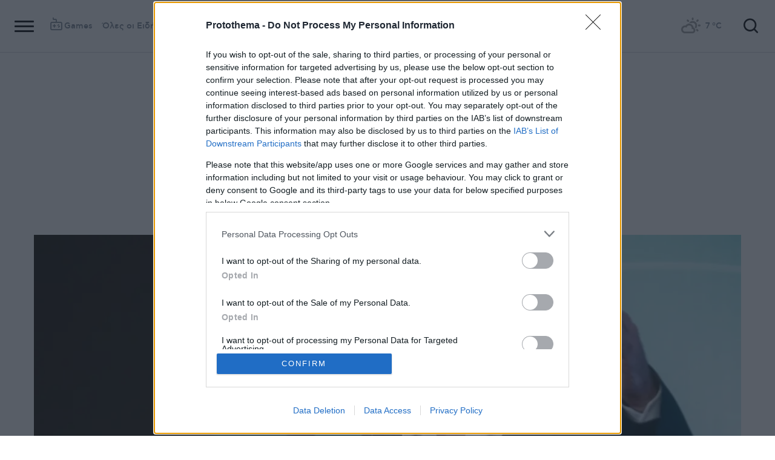

--- FILE ---
content_type: text/html; charset=utf-8
request_url: https://www.protothema.gr/politics/article/1324074/androulakis-apofasismenoi-na-anagennisoume-tis-elpides-tis-neas-genias/
body_size: 48038
content:
<!DOCTYPE html>
<html lang="el">
<head prefix="og: http://ogp.me/ns#">
    <title>Ανδρουλάκης: &#xAB;Αποφασισμένοι να αναγεννήσουμε τις ελπίδες της νέας γενιάς&#xBB;</title>
    <meta charset="utf-8">
<meta http-equiv="X-UA-Compatible" content="IE=edge,chrome=1">
<meta name="viewport" content="width=device-width, initial-scale=1, minimum-scale=1" />
<meta http-equiv="Content-Type" content="text/html; charset=utf-8" />
<style>
    img.lazy:after {
        content: '';
        height: 100%;
        width: 100%;
        background: #f0eeef url(/Content/Media/loader.svg) no-repeat center;
        background-size: 50px;
        position: absolute;
        top: 0;
        left: 0;
        box-sizing: border-box;
    }
</style>
<link rel="icon" href="/favicon.ico?v=fevmrjZefuzgQLzjwUQ9JcKm6qrTmCr796S5LHjYwwc&amp;k=bots-web-6c5d5cfff7" type="image/x-icon" />
<link rel="apple-touch-icon-precomposed" sizes="76x76" href="/apple-touch-icon-76x76.png?v=7tahcw1K8XLPiZs9q-U1nqMYnwvz8ZKXZCRaLXop6S4&amp;k=bots-web-6c5d5cfff7" />
<link rel="apple-touch-icon-precomposed" sizes="120x120" href="/apple-touch-icon-120x120.png?v=GSclQQrn9Ud_hS7vllGdO3Qf2SM8auy1lm37UirwVfE&amp;k=bots-web-6c5d5cfff7" />
<link rel="apple-touch-icon-precomposed" sizes="152x152" href="/apple-touch-icon-152x152.png?v=Y7KO2vsJ6lUbZXKRuDt3PrqsY4101KG4NQjZlc5rPMg&amp;k=bots-web-6c5d5cfff7" />
<link rel="apple-touch-icon-precomposed" sizes="167x167" href="/apple-touch-icon-167x167.png?v=-SbRFmgoGfPrwbc1tRx2nDjKuFVA4HXqAqfAdlD6798&amp;k=bots-web-6c5d5cfff7" />
<link rel="apple-touch-icon-precomposed" sizes="180x180" href="/apple-touch-icon-180x180.png?v=-SbRFmgoGfPrwbc1tRx2nDjKuFVA4HXqAqfAdlD6798&amp;k=bots-web-6c5d5cfff7" />
<link rel="icon" sizes="128x128" type="image/png" href="/favicon-128x128.png?v=BUCpG7qZwY3x60ks55pCh0zMDG8lH-ZsoHczbXeCEGE&amp;k=bots-web-6c5d5cfff7" />
<link rel="icon" sizes="192x192" type="image/png" href="/favicon-192x192.png?v=-SbRFmgoGfPrwbc1tRx2nDjKuFVA4HXqAqfAdlD6798&amp;k=bots-web-6c5d5cfff7" />

<link rel="preload" href="/Content/Css/Fonts/cfasty/cfastystd-black-webfont.woff2?v=Ld26saDeIGowYz6I4-FOmE4cJo0tnRflJtLLxoZKS9s&amp;k=bots-web-6c5d5cfff7" as="font" type="font/woff2" crossorigin />
<link rel="preload" href="/Content/Css/Fonts/cfasty/cfastystd-bold-webfont.woff2?v=D3UCclvEK9kjXtt7I74YQ-Jj3F3NlpY4HqzArPb97rg&amp;k=bots-web-6c5d5cfff7" as="font" type="font/woff2" crossorigin />
<link rel="preload" href="/Content/Css/Fonts/cfasty/cfastystd-book-webfont.woff2?v=X8HNI-fS9pSGYv2IL-YKyLKtt_kMrvYINaw_dTCoPbg&amp;k=bots-web-6c5d5cfff7" as="font" type="font/woff2" crossorigin />
<link rel="preload" href="/Content/Css/Fonts/cfasty/cfastystd-extrabold-webfont.woff2?v=ATGZ6-KbSTnZV5eNmj6Ca6JQPCWz2upr_edM9hf3Yog&amp;k=bots-web-6c5d5cfff7" as="font" type="font/woff2" crossorigin />
<link rel="preload" href="/Content/Css/Fonts/cfasty/cfastystd-medium-webfont.woff2?v=SsFR_G1SkLoRNwoyrhPjZUQCPUVokrR2Sn0D-x653xQ&amp;k=bots-web-6c5d5cfff7" as="font" type="font/woff2" crossorigin />
<link rel="preload" href="/Content/Css/Fonts/icomoon.woff?v=NCTSNCjY_0r03TzUkzwzPW_GELIeSUjPtEJAup4yj4Q&amp;k=bots-web-6c5d5cfff7" as="font" type="font/woff" crossorigin />



    <link rel="stylesheet" href="/Content/bundles/site.min.css?v=OYEAyWVtPBhLS43yUGIa9EWNP0qkkSOz9pCWtn8ZQA0&amp;k=bots-web-6c5d5cfff7" />
    <link rel="stylesheet" href="/Content/bundles/print.min.css?v=7NXBNSpXeHYSuyyAGSUvK7z8iUu2QfWwjKkxz7agfgg&amp;k=bots-web-6c5d5cfff7" media="print" />



<script async src="/Content/extjs/js-timeago.js?v=53Ymfg0bN7vhzBSbYZGOPLsc42a_rVdT-HoZOR1N8fE&amp;k=bots-web-6c5d5cfff7" type="text/javascript"></script>


<script>window.ptActions = window.ptActions || []; window.ptActions.push({ Content: `
&lt;!-- Consent --&gt;

 
 
&lt;!-- InMobi Choice. Consent Manager Tag v3.0 (for TCF 2.2) --&gt;
&lt;script type="text/javascript" async=true&gt;
(function() {
  var host = window.location.hostname;
  var element = document.createElement('script');
  var firstScript = document.getElementsByTagName('script')[0];
  var url = 'https://cmp.inmobi.com'
    .concat('/choice/', 'mU8cqPf6UBZHQ', '/', host, '/choice.js?tag_version=V3');
  var uspTries = 0;
  var uspTriesLimit = 3;
  element.async = true;
  element.type = 'text/javascript';
  element.src = url;

  firstScript.parentNode.insertBefore(element, firstScript);

  function makeStub() {
    var TCF_LOCATOR_NAME = '__tcfapiLocator';
    var queue = [];
    var win = window;
    var cmpFrame;

    function addFrame() {
      var doc = win.document;
      var otherCMP = !!(win.frames[TCF_LOCATOR_NAME]);

      if (!otherCMP) {
        if (doc.body) {
          var iframe = doc.createElement('iframe');

          iframe.style.cssText = 'display:none';
          iframe.name = TCF_LOCATOR_NAME;
          doc.body.appendChild(iframe);
        } else {
          setTimeout(addFrame, 5);
        }
      }
      return !otherCMP;
    }

    function tcfAPIHandler() {
      var gdprApplies;
      var args = arguments;

      if (!args.length) {
        return queue;
      } else if (args[0] === 'setGdprApplies') {
        if (
          args.length &gt; 3 &&
          args[2] === 2 &&
          typeof args[3] === 'boolean'
        ) {
          gdprApplies = args[3];
          if (typeof args[2] === 'function') {
            args[2]('set', true);
          }
        }
      } else if (args[0] === 'ping') {
        var retr = {
          gdprApplies: gdprApplies,
          cmpLoaded: false,
          cmpStatus: 'stub'
        };

        if (typeof args[2] === 'function') {
          args[2](retr);
        }
      } else {
        if(args[0] === 'init' && typeof args[3] === 'object') {
          args[3] = Object.assign(args[3], { tag_version: 'V3' });
        }
        queue.push(args);
      }
    }

    function postMessageEventHandler(event) {
      var msgIsString = typeof event.data === 'string';
      var json = {};

      try {
        if (msgIsString) {
          json = JSON.parse(event.data);
        } else {
          json = event.data;
        }
      } catch (ignore) {}

      var payload = json.__tcfapiCall;

      if (payload) {
        window.__tcfapi(
          payload.command,
          payload.version,
          function(retValue, success) {
            var returnMsg = {
              __tcfapiReturn: {
                returnValue: retValue,
                success: success,
                callId: payload.callId
              }
            };
            if (msgIsString) {
              returnMsg = JSON.stringify(returnMsg);
            }
            if (event && event.source && event.source.postMessage) {
              event.source.postMessage(returnMsg, '*');
            }
          },
          payload.parameter
        );
      }
    }

    while (win) {
      try {
        if (win.frames[TCF_LOCATOR_NAME]) {
          cmpFrame = win;
          break;
        }
      } catch (ignore) {}

      if (win === window.top) {
        break;
      }
      win = win.parent;
    }
    if (!cmpFrame) {
      addFrame();
      win.__tcfapi = tcfAPIHandler;
      win.addEventListener('message', postMessageEventHandler, false);
    }
  };

  makeStub();

  function makeGppStub() {
    const CMP_ID = 10;
    const SUPPORTED_APIS = [
      '2:tcfeuv2',
      '6:uspv1',
      '7:usnatv1',
      '8:usca',
      '9:usvav1',
      '10:uscov1',
      '11:usutv1',
      '12:usctv1'
    ];

    window.__gpp_addFrame = function (n) {
      if (!window.frames[n]) {
        if (document.body) {
          var i = document.createElement("iframe");
          i.style.cssText = "display:none";
          i.name = n;
          document.body.appendChild(i);
        } else {
          window.setTimeout(window.__gpp_addFrame, 10, n);
        }
      }
    };
    window.__gpp_stub = function () {
      var b = arguments;
      __gpp.queue = __gpp.queue || [];
      __gpp.events = __gpp.events || [];

      if (!b.length || (b.length == 1 && b[0] == "queue")) {
        return __gpp.queue;
      }

      if (b.length == 1 && b[0] == "events") {
        return __gpp.events;
      }

      var cmd = b[0];
      var clb = b.length &gt; 1 ? b[1] : null;
      var par = b.length &gt; 2 ? b[2] : null;
      if (cmd === "ping") {
        clb(
          {
            gppVersion: "1.1", // must be “Version.Subversion”, current: “1.1”
            cmpStatus: "stub", // possible values: stub, loading, loaded, error
            cmpDisplayStatus: "hidden", // possible values: hidden, visible, disabled
            signalStatus: "not ready", // possible values: not ready, ready
            supportedAPIs: SUPPORTED_APIS, // list of supported APIs
            cmpId: CMP_ID, // IAB assigned CMP ID, may be 0 during stub/loading
            sectionList: [],
            applicableSections: [-1],
            gppString: "",
            parsedSections: {},
          },
          true
        );
      } else if (cmd === "addEventListener") {
        if (!("lastId" in __gpp)) {
          __gpp.lastId = 0;
        }
        __gpp.lastId++;
        var lnr = __gpp.lastId;
        __gpp.events.push({
          id: lnr,
          callback: clb,
          parameter: par,
        });
        clb(
          {
            eventName: "listenerRegistered",
            listenerId: lnr, // Registered ID of the listener
            data: true, // positive signal
            pingData: {
              gppVersion: "1.1", // must be “Version.Subversion”, current: “1.1”
              cmpStatus: "stub", // possible values: stub, loading, loaded, error
              cmpDisplayStatus: "hidden", // possible values: hidden, visible, disabled
              signalStatus: "not ready", // possible values: not ready, ready
              supportedAPIs: SUPPORTED_APIS, // list of supported APIs
              cmpId: CMP_ID, // list of supported APIs
              sectionList: [],
              applicableSections: [-1],
              gppString: "",
              parsedSections: {},
            },
          },
          true
        );
      } else if (cmd === "removeEventListener") {
        var success = false;
        for (var i = 0; i &lt; __gpp.events.length; i++) {
          if (__gpp.events[i].id == par) {
            __gpp.events.splice(i, 1);
            success = true;
            break;
          }
        }
        clb(
          {
            eventName: "listenerRemoved",
            listenerId: par, // Registered ID of the listener
            data: success, // status info
            pingData: {
              gppVersion: "1.1", // must be “Version.Subversion”, current: “1.1”
              cmpStatus: "stub", // possible values: stub, loading, loaded, error
              cmpDisplayStatus: "hidden", // possible values: hidden, visible, disabled
              signalStatus: "not ready", // possible values: not ready, ready
              supportedAPIs: SUPPORTED_APIS, // list of supported APIs
              cmpId: CMP_ID, // CMP ID
              sectionList: [],
              applicableSections: [-1],
              gppString: "",
              parsedSections: {},
            },
          },
          true
        );
      } else if (cmd === "hasSection") {
        clb(false, true);
      } else if (cmd === "getSection" || cmd === "getField") {
        clb(null, true);
      }
      //queue all other commands
      else {
        __gpp.queue.push([].slice.apply(b));
      }
    };
    window.__gpp_msghandler = function (event) {
      var msgIsString = typeof event.data === "string";
      try {
        var json = msgIsString ? JSON.parse(event.data) : event.data;
      } catch (e) {
        var json = null;
      }
      if (typeof json === "object" && json !== null && "__gppCall" in json) {
        var i = json.__gppCall;
        window.__gpp(
          i.command,
          function (retValue, success) {
            var returnMsg = {
              __gppReturn: {
                returnValue: retValue,
                success: success,
                callId: i.callId,
              },
            };
            event.source.postMessage(msgIsString ? JSON.stringify(returnMsg) : returnMsg, "*");
          },
          "parameter" in i ? i.parameter : null,
          "version" in i ? i.version : "1.1"
        );
      }
    };
    if (!("__gpp" in window) || typeof window.__gpp !== "function") {
      window.__gpp = window.__gpp_stub;
      window.addEventListener("message", window.__gpp_msghandler, false);
      window.__gpp_addFrame("__gppLocator");
    }
  };

  makeGppStub();

  var uspStubFunction = function() {
    var arg = arguments;
    if (typeof window.__uspapi !== uspStubFunction) {
      setTimeout(function() {
        if (typeof window.__uspapi !== 'undefined') {
          window.__uspapi.apply(window.__uspapi, arg);
        }
      }, 500);
    }
  };

  var checkIfUspIsReady = function() {
    uspTries++;
    if (window.__uspapi === uspStubFunction && uspTries &lt; uspTriesLimit) {
      console.warn('USP is not accessible');
    } else {
      clearInterval(uspInterval);
    }
  };

  if (typeof window.__uspapi === 'undefined') {
    window.__uspapi = uspStubFunction;
    var uspInterval = setInterval(checkIfUspIsReady, 6000);
  }
})();
&lt;/script&gt;
&lt;!-- End InMobi Choice. Consent Manager Tag v3.0 (for TCF 2.2) --&gt;
 
 &lt;script async="async" src="//cdn.orangeclickmedia.com/tech/libs/ocm_iab_compliance.js"&gt;&lt;/script&gt;



`, Delay: 2000 });</script>
<script>window.ptActions = window.ptActions || []; window.ptActions.push({ Content: `
&lt;!-- DFP --&gt;
&lt;script async="async" data-cmp-src="https://securepubads.g.doubleclick.net/tag/js/gpt.js"&gt;&lt;/script&gt;`, Delay: 2000 });</script>
<!-- Custom head code --><!-- Start ahref Manager -->
<meta name="ahrefs-site-verification" content="3df0f651b70b3d008473ebfc4b520c409fb16e3fa8aa3604b4b0bee599304025">
<!-- END ahref Manager -->

    <style>
        .bannerWrp.bannerWrp--withoutitle:before 
        {
            content:none!important;
        }
        .bannerWrp__inner>.bannerWrp.bannerWrp--withoutitle 
        {
            margin: 0;
            background: #fff;
        }
        .qc-cmp-button.qc-cmp-secondary-button {
         border-color: #eee !important;
          background-color: #eee !important;
        }
        .cookies {display:none !important;} /* display:none because default cookie snippet was disabled by PT in favor to quantcast script and there was a white ribbon showing all the time over the footer*/

        


    </style>
<!-- OneSignal Manifest Tag --><link rel="manifest" href="/manifest.json" />
<script>window.ptActions = window.ptActions || []; window.ptActions.push({ Content: `
&lt;!-- OneSignal --&gt;
&lt;script async="async" data-cmp-src="https://cdn.onesignal.com/sdks/OneSignalSDK.js"&gt;&lt;/script&gt;
&lt;script &gt;

    var OneSignal = window.OneSignal || [];
    OneSignal.push(function() {
    OneSignal.init({
	    appId: "2f0963df-5d5e-4964-a251-1052be231710",
	    safari_web_id: "web.onesignal.auto.50fac9c2-9f7f-49e4-88a1-4637f1759b35"
    });
});
&lt;/script&gt;`, Delay: 2000 });</script>
<script>window.ptActions = window.ptActions || []; window.ptActions.push({ Content: `
&lt;!-- Ads Squirrel --&gt;&lt;script src="//cdn.adsquirrel.ai/protothema.gr/chirp.js"&gt;&lt;/script&gt;`, Delay: 1900 });</script>
<!-- Echobox Web Tag --><!-- Echobox Web Tag -->
<script async id="ebx" src="//applets.ebxcdn.com/ebx.js"></script>
<script>window.ptActions = window.ptActions || []; window.ptActions.push({ Content: `
&lt;!-- enedLogoResize --&gt;&lt;style&gt;
    .footerMember img {
        width : 90px;
    }
    @media (max-width: 767px){
        .footerMember img {
            width : 70px;
        }
    }
&lt;/style&gt;`, Delay: 500 });</script>
<!-- FirstView -->
<script async="async" data-cmp-src="https://t.atmng.io/adweb/MzK4At31I.prod.js"></script>
<script>window.ptActions = window.ptActions || []; window.ptActions.push({ Content: `
&lt;!-- Microsoft Clarity Production --&gt;&lt;script type="text/javascript"&gt;
    (function(c,l,a,r,i,t,y){
        c[a]=c[a]||function(){(c[a].q=c[a].q||[]).push(arguments)};
        t=l.createElement(r);t.async=1;t.src="https://www.clarity.ms/tag/"+i;
        y=l.getElementsByTagName(r)[0];y.parentNode.insertBefore(t,y);
    })(window, document, "clarity", "script", "pyewgixk1z");
&lt;/script&gt;`, Delay: 500 });</script>
<script>window.ptActions = window.ptActions || []; window.ptActions.push({ Content: `
&lt;!-- 2 First View --&gt;&lt;script&gt;!function(n){if(!window.cnx){window.cnx={},window.cnx.cmd=[];var t=n.createElement('iframe');t.src='javascript:false'; t.display='none',t.onload=function(){var n=t.contentWindow.document,c=n.createElement('script');c.src='//cd.connatix.com/connatix.player.js?cid=802bc865-afca-472a-8b42-6b7ce9fd58ba&pid=99216307-99ad-4bfd-944c-d2f3c4219cd7',c.setAttribute('async','1'),c.setAttribute('type','text/javascript'),n.body.appendChild(c)},n.head.appendChild(t)}}(document);&lt;/script&gt;`, Delay: 2000 });</script>
<!-- SUMMARIES AI CSS TEST --><link id="pto-overrides" rel="stylesheet" href="https://summaries.cloudevo.ai/styles/latest/styles.css?ver=202514111210">
<style>
    .ai_summary__widget {/*display: none;*/}
    .ai_summary__widget {
        margin-block: 0 3rem;
    }
    .ai_summary__widget > ul > li {
        font-size: 16px !important;
        line-height: 1.2 !important;
    }
    .ai_summary__widget summary {font-weight: 400;}
.ai_summary__widget summary span {
    color: #545454;
    font-size: 16px;
}
.longForm .ai_summary__widget {
    display: none;
}
.ai_summary__widget > ul > li:empty {
    display: none;
}
section[data-plugin-articlehit*="1728738"] .ai_summary__widget, 
section[data-plugin-articlehit*="1729386"] .ai_summary__widget,
section[data-plugin-articlehit*="1730076"] .ai_summary__widget, 
section[data-plugin-articlehit*="1730204"] .ai_summary__widget
{
	display: none;
}
.ai_summary__widget[data-article-id="1730076"],
.ai_summary__widget[data-article-id="1730226"],
.ai_summary__widget[data-article-id="1730227"],
.ai_summary__widget[data-article-id="1730231"],
.ai_summary__widget[data-article-id="1730778"],
.ai_summary__widget[data-article-id="1733661"],
.ai_summary__widget[data-article-id="1735221"],
.ai_summary__widget[data-article-id="1735647"],
.ai_summary__widget[data-article-id="1747729"]{
    display: none;
}
</style>
        <meta name="keywords" content="Νίκος Ανδρουλάκης, Πολιτική, Ειδήσεις" />
        <meta name="news_keywords" content="Νίκος Ανδρουλάκης, Πολιτική, Ειδήσεις" />
        <meta name="description" content="&#xAB;Η μόνη ρεαλιστική και αναγκαία πολιτική επιλογή είναι η στήριξη της κοινωνίας με τολμηρές αποφάσεις&#xBB;" />
        <link rel="canonical" href="https://www.protothema.gr/politics/article/1324074/androulakis-apofasismenoi-na-anagennisoume-tis-elpides-tis-neas-genias/" />
    <meta content="index, follow, max-image-preview:large" name="robots" />
    <base href="https://www.protothema.gr" />
<meta content="el_GR" property="og:locale" />
<meta content="article" property="og:type" />
<meta content="Ανδρουλάκης: &#xAB;Αποφασισμένοι να αναγεννήσουμε τις ελπίδες της νέας γενιάς&#xBB;" property="og:title" />
<meta content="&#xAB;Η μόνη ρεαλιστική και αναγκαία πολιτική επιλογή είναι η στήριξη της κοινωνίας με τολμηρές αποφάσεις&#xBB;" property="og:description" />
<meta content="https://www.protothema.gr/politics/article/1324074/androulakis-apofasismenoi-na-anagennisoume-tis-elpides-tis-neas-genias/" property="og:url" />
<meta content="ProtoThema" property="og:site_name" />
<meta content="Νίκος Ανδρουλάκης" property="og:tag" />
<meta content="https://www.protothema.gr/images/640x360share/2/png/files/2022-12-31/androulakis.png" property="og:image" /><meta content="640" property="og:image:width" /><meta content="360" property="og:image:height" />

<meta content="summary_large_image" name="twitter:card" />
<meta content="&#xAB;Η μόνη ρεαλιστική και αναγκαία πολιτική επιλογή είναι η στήριξη της κοινωνίας με τολμηρές αποφάσεις&#xBB;" name="twitter:description" />
<meta content="Ανδρουλάκης: &#xAB;Αποφασισμένοι να αναγεννήσουμε τις ελπίδες της νέας γενιάς&#xBB;" name="twitter:title" />
<meta content="@protothema" name="twitter:site" />
<meta content="https://www.protothema.gr/images/640x360share/2/png/files/2022-12-31/androulakis.png" name="twitter:image" />

<script type="application/ld+json" data-schema="NewsMediaOrganization">{"@context":"https://schema.org","@type":"NewsMediaOrganization","name":"Πρώτο Θέμα","url":"https://www.protothema.gr","address":{"@type":"PostalAddress","addressCountry":{"@type":"Country","name":"GR"},"addressLocality":"Αθήνα","addressRegion":"GR","postalCode":"151 23","streetAddress":"Αγράφων 5, Μαρούσι"},"contactPoint":{"@type":"ContactPoint","areaServed":"GR","contactType":"customer service","telephone":"+30-210-6880700"},"logo":{"@type":"ImageObject","url":"https://www.protothema.gr/files/protothema-logo2.png","height":60,"width":238}}</script>

<script type="application/ld+json" data-schema="WebSite">{"@context":"https://schema.org","@type":"WebSite","name":"Πρώτο Θέμα","potentialAction":{"@type":"SearchAction","target":{"@type":"EntryPoint","urlTemplate":"https://www.protothema.gr/anazitisi/?q={q}"},"query-input":{"@type":"PropertyValueSpecification","name":"q","valueName":"q","valueRequired":true}},"url":"https://www.protothema.gr/","creator":{"@type":"Organization","name":"Atcom"}}</script>

<script type="application/ld+json" data-schema="NewsArticle">{"@context":"https://schema.org","@type":"NewsArticle","name":"Ανδρουλάκης: «Αποφασισμένοι να αναγεννήσουμε τις ελπίδες της νέας γενιάς»","description":"«Η μόνη ρεαλιστική και αναγκαία πολιτική επιλογή είναι η στήριξη της κοινωνίας με τολμηρές αποφάσεις» | Νίκος Ανδρουλάκης | Πολιτική","image":"https://i2.prth.gr/files/2022-12-31/androulakis.png","mainEntityOfPage":{"@type":"WebPage","url":"https://www.protothema.gr/politics/article/1324074/androulakis-apofasismenoi-na-anagennisoume-tis-elpides-tis-neas-genias/"},"url":"https://www.protothema.gr/politics/article/1324074/androulakis-apofasismenoi-na-anagennisoume-tis-elpides-tis-neas-genias/","about":[{"@type":"Thing","name":"Νίκος Ανδρουλάκης"},{"@type":"Thing","name":"Πολιτική"}],"alternativeHeadline":"Ανδρουλάκης: «Αποφασισμένοι να αναγεννήσουμε τις ελπίδες της νέας γενιάς»","dateCreated":"2022-12-31T15:51:00+02:00","datePublished":"2022-12-31T15:51:00+02:00","headline":"Ανδρουλάκης: «Αποφασισμένοι να αναγεννήσουμε τις ελπίδες της νέας γενιάς»","isAccessibleForFree":true,"keywords":"Νίκος Ανδρουλάκης, Πολιτική, Ειδήσεις","publisher":{"@type":"Organization","name":"Πρώτο Θέμα","url":"https://www.protothema.gr","address":{"@type":"PostalAddress","addressCountry":"GR","addressLocality":"Αθήνα","addressRegion":"GR","postalCode":"151 23","streetAddress":"Αγράφων 5, Μαρούσι"},"contactPoint":{"@type":"ContactPoint","areaServed":"GR","contactType":"customer service","telephone":"+30-210-6880700"},"logo":"https://i2.prth.gr/files/protothema-logo2.png"},"articleSection":"Πολιτική"}</script>

<link rel="amphtml" href="https://www.protothema.gr/politics/article/1324074/androulakis-apofasismenoi-na-anagennisoume-tis-elpides-tis-neas-genias/AMP/" />
<meta property="article:section" content="Πολιτική" />
<meta property="article:published_time" content="2022-12-31T15:51:00+02:00" />
<meta property="og:updated_time" content="2022-12-31T15:51:00+02:00" />
    
    
    <!-- chartbeat -->
<script type='text/javascript'>
(function() {
    /** CONFIGURATION START **/
    var _sf_async_config = window._sf_async_config = (window._sf_async_config || {});
    _sf_async_config.uid = 64216; //CHANGE THIS TO YOUR ACCOUNT ID
    _sf_async_config.domain = 'protothema.gr'; //CHANGE THIS TO YOUR SITE ID
    _sf_async_config.useCanonical = true;
    _sf_async_config.useCanonicalDomain = true;
    _sf_async_config.sections = 'Πολιτική'; //SET PAGE SECTION(S)
    _sf_async_config.authors = ''; //SET PAGE AUTHOR(S)
    /** CONFIGURATION END **/
    function loadChartbeat() {
        var e = document.createElement('script');
        var n = document.getElementsByTagName('script')[0];
        e.type = 'text/javascript';
        e.async = true;
        e.src = '//static.chartbeat.com/js/chartbeat.js';
        n.parentNode.insertBefore(e, n);
    }
    loadChartbeat();
})();
</script>


    <script type='text/javascript' src='https://platform-api.sharethis.com/js/sharethis.js#property=642ee8cafaaa470019ff1b99&product=inline-share-buttons' async='async'></script>

<script>
    var googletag = googletag || {};
	googletag.cmd = googletag.cmd || [];
    var adContext = {"RootCategory":"Πολιτική","Category":["Πολιτική"],"Tag":["Νίκος Ανδρουλάκης"],"Article":"1324074","Page":null,"IsCategory":false};
    !function (n) { "use strict"; function d(n, t) { var r = (65535 & n) + (65535 & t); return (n >> 16) + (t >> 16) + (r >> 16) << 16 | 65535 & r } function f(n, t, r, e, o, u) { return d((u = d(d(t, n), d(e, u))) << o | u >>> 32 - o, r) } function l(n, t, r, e, o, u, c) { return f(t & r | ~t & e, n, t, o, u, c) } function g(n, t, r, e, o, u, c) { return f(t & e | r & ~e, n, t, o, u, c) } function v(n, t, r, e, o, u, c) { return f(t ^ r ^ e, n, t, o, u, c) } function m(n, t, r, e, o, u, c) { return f(r ^ (t | ~e), n, t, o, u, c) } function c(n, t) { var r, e, o, u; n[t >> 5] |= 128 << t % 32, n[14 + (t + 64 >>> 9 << 4)] = t; for (var c = 1732584193, f = -271733879, i = -1732584194, a = 271733878, h = 0; h < n.length; h += 16)c = l(r = c, e = f, o = i, u = a, n[h], 7, -680876936), a = l(a, c, f, i, n[h + 1], 12, -389564586), i = l(i, a, c, f, n[h + 2], 17, 606105819), f = l(f, i, a, c, n[h + 3], 22, -1044525330), c = l(c, f, i, a, n[h + 4], 7, -176418897), a = l(a, c, f, i, n[h + 5], 12, 1200080426), i = l(i, a, c, f, n[h + 6], 17, -1473231341), f = l(f, i, a, c, n[h + 7], 22, -45705983), c = l(c, f, i, a, n[h + 8], 7, 1770035416), a = l(a, c, f, i, n[h + 9], 12, -1958414417), i = l(i, a, c, f, n[h + 10], 17, -42063), f = l(f, i, a, c, n[h + 11], 22, -1990404162), c = l(c, f, i, a, n[h + 12], 7, 1804603682), a = l(a, c, f, i, n[h + 13], 12, -40341101), i = l(i, a, c, f, n[h + 14], 17, -1502002290), c = g(c, f = l(f, i, a, c, n[h + 15], 22, 1236535329), i, a, n[h + 1], 5, -165796510), a = g(a, c, f, i, n[h + 6], 9, -1069501632), i = g(i, a, c, f, n[h + 11], 14, 643717713), f = g(f, i, a, c, n[h], 20, -373897302), c = g(c, f, i, a, n[h + 5], 5, -701558691), a = g(a, c, f, i, n[h + 10], 9, 38016083), i = g(i, a, c, f, n[h + 15], 14, -660478335), f = g(f, i, a, c, n[h + 4], 20, -405537848), c = g(c, f, i, a, n[h + 9], 5, 568446438), a = g(a, c, f, i, n[h + 14], 9, -1019803690), i = g(i, a, c, f, n[h + 3], 14, -187363961), f = g(f, i, a, c, n[h + 8], 20, 1163531501), c = g(c, f, i, a, n[h + 13], 5, -1444681467), a = g(a, c, f, i, n[h + 2], 9, -51403784), i = g(i, a, c, f, n[h + 7], 14, 1735328473), c = v(c, f = g(f, i, a, c, n[h + 12], 20, -1926607734), i, a, n[h + 5], 4, -378558), a = v(a, c, f, i, n[h + 8], 11, -2022574463), i = v(i, a, c, f, n[h + 11], 16, 1839030562), f = v(f, i, a, c, n[h + 14], 23, -35309556), c = v(c, f, i, a, n[h + 1], 4, -1530992060), a = v(a, c, f, i, n[h + 4], 11, 1272893353), i = v(i, a, c, f, n[h + 7], 16, -155497632), f = v(f, i, a, c, n[h + 10], 23, -1094730640), c = v(c, f, i, a, n[h + 13], 4, 681279174), a = v(a, c, f, i, n[h], 11, -358537222), i = v(i, a, c, f, n[h + 3], 16, -722521979), f = v(f, i, a, c, n[h + 6], 23, 76029189), c = v(c, f, i, a, n[h + 9], 4, -640364487), a = v(a, c, f, i, n[h + 12], 11, -421815835), i = v(i, a, c, f, n[h + 15], 16, 530742520), c = m(c, f = v(f, i, a, c, n[h + 2], 23, -995338651), i, a, n[h], 6, -198630844), a = m(a, c, f, i, n[h + 7], 10, 1126891415), i = m(i, a, c, f, n[h + 14], 15, -1416354905), f = m(f, i, a, c, n[h + 5], 21, -57434055), c = m(c, f, i, a, n[h + 12], 6, 1700485571), a = m(a, c, f, i, n[h + 3], 10, -1894986606), i = m(i, a, c, f, n[h + 10], 15, -1051523), f = m(f, i, a, c, n[h + 1], 21, -2054922799), c = m(c, f, i, a, n[h + 8], 6, 1873313359), a = m(a, c, f, i, n[h + 15], 10, -30611744), i = m(i, a, c, f, n[h + 6], 15, -1560198380), f = m(f, i, a, c, n[h + 13], 21, 1309151649), c = m(c, f, i, a, n[h + 4], 6, -145523070), a = m(a, c, f, i, n[h + 11], 10, -1120210379), i = m(i, a, c, f, n[h + 2], 15, 718787259), f = m(f, i, a, c, n[h + 9], 21, -343485551), c = d(c, r), f = d(f, e), i = d(i, o), a = d(a, u); return [c, f, i, a] } function i(n) { for (var t = "", r = 32 * n.length, e = 0; e < r; e += 8)t += String.fromCharCode(n[e >> 5] >>> e % 32 & 255); return t } function a(n) { var t = []; for (t[(n.length >> 2) - 1] = void 0, e = 0; e < t.length; e += 1)t[e] = 0; for (var r = 8 * n.length, e = 0; e < r; e += 8)t[e >> 5] |= (255 & n.charCodeAt(e / 8)) << e % 32; return t } function e(n) { for (var t, r = "0123456789abcdef", e = "", o = 0; o < n.length; o += 1)t = n.charCodeAt(o), e += r.charAt(t >>> 4 & 15) + r.charAt(15 & t); return e } function r(n) { return unescape(encodeURIComponent(n)) } function o(n) { return i(c(a(n = r(n)), 8 * n.length)) } function u(n, t) { return function (n, t) { var r, e = a(n), o = [], u = []; for (o[15] = u[15] = void 0, 16 < e.length && (e = c(e, 8 * n.length)), r = 0; r < 16; r += 1)o[r] = 909522486 ^ e[r], u[r] = 1549556828 ^ e[r]; return t = c(o.concat(a(t)), 512 + 8 * t.length), i(c(u.concat(t), 640)) }(r(n), r(t)) } function t(n, t, r) { return t ? r ? u(t, n) : e(u(t, n)) : r ? o(n) : e(o(n)) } "function" == typeof define && define.amd ? define(function () { return t }) : "object" == typeof module && module.exports ? module.exports = t : n.md5 = t }(this);
    
    function uuidv4() {
        return ([1e7] + -1e3 + -4e3 + -8e3 + -1e11).replace(/[018]/g, c =>
            (c ^ crypto.getRandomValues(new Uint8Array(1))[0] & 15 >> c / 4).toString(16)
        );
    }
    function setABSplitCookie() {
        var usplitValue = Math.round(Math.random()) === 0 ? 'A' : 'B';
        document.cookie = "_usplit=" + usplitValue + ";path=/";
    }
    function setPPIDCookie() {
        document.cookie = "_ppid=" + md5(uuidv4()) + ";path=/";
    }
    function clearSpecializedCookies() {
        document.cookie = "_ppid=;path=/;expires=Thu, 01 Jan 1970 00:00:01 GMT";
        document.cookie = "_usplit=;path=/;expires=Thu, 01 Jan 1970 00:00:01 GMT";
    }
    function getCookieValue(name) {
        let ca = document.cookie.split(';');
        for (let i = 0; i < ca.length; i++) {
            let c = ca[i];
            while (c.charAt(0) == ' ') {
                c = c.substring(1);
            }
            if (c.indexOf(name) == 0) {
                return c.substring(name.length, c.length);
            }
        }
        return '';
    }
    function getABSplitCookie() {
        return getCookieValue('_usplit=');
    }
    function getPPIDCookie() {
        return getCookieValue('_ppid=');
    }
    googletag.cmd.push(function () {
        if (typeof __tcfapi !== 'undefined') {
            __tcfapi('getTCData', 2, function (tcData, success) {
                if (success && tcData) {
                    var purposeConsents = tcData.purpose.consents;
                    if (purposeConsents[1] && purposeConsents[3]) {
                        quantcastTrackEvent('Personalized Ad Consent Given');
                    }
                    else {
                        clearSpecializedCookies();
                    }
                }
            });
        }
        function quantcastTrackEvent(eventName) {
            var ppid = getPPIDCookie();
            if (ppid == '') {
                setPPIDCookie();
            }

            var usplit = getABSplitCookie();
            if (usplit == '') {
                setABSplitCookie();
            }

            if (typeof __qc !== 'undefined') {
                __qc.event({
                    type: 'custom',
                    eventType: eventName
                });
            }
        }
    });
    

    googletag.cmd.push(function () {
        googletag.setConfig({ threadYield: "ENABLED_ALL_SLOTS" });
        
        var pubads = googletag.pubads();
        
        pubads.collapseEmptyDivs(true);

        for (var key in adContext) {
            pubads.setTargeting(key, adContext[key]);
        }

        var ppid = getPPIDCookie();
        if (ppid != '') {
            pubads.setTargeting('PPID', 'YES');
        }

        var usplit = getABSplitCookie();
        if (usplit != '') {
            pubads.setTargeting('usersplit', usplit);
        }


        googletag.pubads().enableLazyLoad({
            fetchMarginPercent: 800,
            renderMarginPercent: 400,
            mobileScaling: 1,
        });
            
        googletag.pubads().enableSingleRequest();

        function startAds(ppid) {
            if (ppid != '') {
                googletag.pubads().setPublisherProvidedId(ppid);
            }
            googletag.enableServices();
        }


            if (typeof window.__tcfapi !== 'undefined') {
                window.__tcfapi('addEventListener', 2, function(tcData, listenerSuccess) {                    
                    if (listenerSuccess) {    
                        console.log('TCF Event: ' + tcData.eventStatus);
                        switch (tcData.eventStatus) {
                            case 'tcloaded':
                            case 'useractioncomplete':
                                startAds(getPPIDCookie());
                                googletag.pubads().refresh();
                                break;
                            default:
                                googletag.pubads().disableInitialLoad();
                                break;
                        }
                    }
                });
            }
            else {
                console.log('TCF API is not available.');
                startAds(ppid);
            }
                });

</script>
<script>
    function getSizeMapping(googletag, sizes) {
        var mapping = googletag.sizeMapping();
        var groups = {};
        for (var i = 0; i < sizes.length; i++) {
            var key = sizes[i].ScreenWidth + 'x' + sizes[i].ScreenHeight;
            var group = groups[key];
            if (!group) {
                group = groups[key] = {
                    ScreenWidth: sizes[i].ScreenWidth,
                    ScreenHeight: sizes[i].ScreenHeight,
                    Banners: []
                };
            }
            if (sizes[i].BannerWidth != null && sizes[i].BannerHeight != null) {
                group.Banners.push([sizes[i].BannerWidth, sizes[i].BannerHeight]);
            }
        }
        for (var k in groups) {
            var group = groups[k];
            mapping = mapping.addSize([group.ScreenWidth, group.ScreenHeight], group.Banners);
        }
        return mapping.build();
    }
</script></head>
<body class="specialHeader" data-plugin-viewportheight="" data-plugin-lazyload="" data-plugin-analytics="{&quot;Collectors&quot;:{&quot;search.collector&quot;:{&quot;SearchEventTimeout&quot;:60,&quot;url&quot;:&quot;/$events/push&quot;}}}" data-designmode="false" data-mgmt="false" data-plugin-ptScriptManager="">
    
<!-- Analytics G4 - Google Tag Manager -->
<noscript><iframe src="https://www.googletagmanager.com/ns.html?id=GTM-M9ZNLVC"
height="0" width="0" style="display:none;visibility:hidden"></iframe></noscript>

<span id="d6c46f56ab304e919a901c22b8554363" style="display:none"></span>
<script>window.ptActions = window.ptActions || []; window.ptActions.push({ Content: `
&lt;!-- Google Tag Manager (noscript) --&gt;&lt;noscript&gt;&lt;iframe src="https://www.googletagmanager.com/ns.html?id=GTM-MCT5PH9" height="0" width="0" style="display:none;visibility:hidden"&gt;&lt;/iframe&gt;&lt;/noscript&gt;
`, Delay: 2000, ID: 'd6c46f56ab304e919a901c22b8554363' });</script>
<span id="a8d909221dad485da97a04fb0b38da82" style="display:none"></span>
<script>window.ptActions = window.ptActions || []; window.ptActions.push({ Content: `
&lt;!-- phaistos adman --&gt;
&lt;script data-cmp-src="https://static.adman.gr/adman.js"&gt;&lt;/script&gt;
&lt;script &gt;
// &lt;![CDATA[
window.AdmanQueue=window.AdmanQueue||[];AdmanQueue.push(function(){Adman.adunit({id:313,h:'https://x.grxchange.gr',inline:true})});
// ]]&gt;
&lt;/script&gt;`, Delay: 2000, ID: 'a8d909221dad485da97a04fb0b38da82' });</script>
    
    

    <div class="outer">
    <div class="backToTop icon-arrow-up" data-plugin-gototop></div>


    
        <header class="header" data-plugin-stickit='{ "element": "this", "bottoming": false }'>
            <div class="menuOverlay"></div>
            <div class="top">
                <nav class="languageSwitcherWrapper desktopOnly">
                    <ul class="languageSwitcher">
        <li class="languageSwitcher__item">
            <a href="/" class="languageSwitcher__link languageSwitcher__link--active">Ελληνικά</a>
        </li>
        <li class="languageSwitcher__item">
            <a href="https://en.protothema.gr" class="languageSwitcher__link">English</a>
        </li>
</ul>
                </nav>

                    <h2 class="logo">
                        <figure>
                            <a href="/">
                                <picture>
                                    <img src="/Content/Media/logo-main.svg?v=3" width="177" height="60" alt="ProtoThema.gr" />
                                </picture>
                            </a>
                        </figure>
                    </h2>
                <div class="leftSect">
                    <div class="trigMenu" data-plugin-menu>
    <div class="burgerIcon">
        <i class="burger"></i>
    </div>
</div>
<nav class="nav">
    <ul>
            <li>
            <a href="/games/" title="Games">
                    <span class="nav__icon icon-games"></span>
                    <span class="nav__title">Games</span>
            </a>
            </li>
            <li class="thidden">
            <a href="/oles-oi-eidiseis/" title="Όλες οι Ειδήσεις">
Όλες οι Ειδήσεις            </a>
            </li>
            <li class="thidden">
            <a href="/greece/" title="Ελλάδα">
Ελλάδα            </a>
            </li>
            <li class="thidden">
            <a href="/frontpages/" title="Πρωτοσέλιδα">
Πρωτοσέλιδα            </a>
            </li>
    </ul>
</nav>
<div class="navWrp">
    <div class="grayRow">
        <div class="social">
                <a href="https://twitter.com/protothema" target="_blank" class="icon-twitter"></a>
    <a href="https://www.facebook.com/protothemagr/?ref=ts" target="_blank" class="icon-facebook"></a>
    <a href="https://www.instagram.com/protothema.gr/" target="_blank" class="icon-instagram"></a>
    <a href="https://www.linkedin.com/company/protothema-gr/" target="_blank" class="icon-linkedin"></a>
    <a href="https://www.protothema.gr/rss" target="_blank" class="icon-rss"></a>

        </div>
    </div>

    <nav class="languageSwitcherWrapper mobileOnly">
        <p class="languageSwitcherWrapper__title">
            

Επιλογή γλώσσας
        </p>
        <ul class="languageSwitcher">
        <li class="languageSwitcher__item">
            <a href="/" class="languageSwitcher__link languageSwitcher__link--active">Ελληνικά</a>
        </li>
        <li class="languageSwitcher__item">
            <a href="https://en.protothema.gr" class="languageSwitcher__link">English</a>
        </li>
</ul>
    </nav>

    <div class="topNav">
        <nav class="mainNav">
            <ul>
            <li class="">
                <div class="title">
            <a href="https://en.protothema.gr/" title="English News" target="_blank">
English News            </a>
                    <div class="openSub" data-plugin-toggleclass='{ "target": ".title", "class": "opened", "slideItem": ".cnt" }'></div>
                </div>
            </li>
            <li class="">
                <div class="title">
            <a href="/games/" title="Games">
Games            </a>
                    <div class="openSub" data-plugin-toggleclass='{ "target": ".title", "class": "opened", "slideItem": ".cnt" }'></div>
                </div>
            </li>
            <li class="hasSub">
                <div class="title">
            <a href="/greece/" title="Ελλάδα">
Ελλάδα            </a>
                    <div class="openSub" data-plugin-toggleclass='{ "target": ".title", "class": "opened", "slideItem": ".cnt" }'></div>
                </div>
                    <ul class="cnt tagsUl">
            <li>
            <a href="/tag/fotia-tora/" title="Φωτιά τώρα - Πυρκαγιές σε εξέλιξη">
Φωτιά τώρα - Πυρκαγιές σε εξέλιξη            </a>
            </li>
            <li>
            <a href="/tag/Seismos/" title="Σεισμός">
Σεισμός            </a>
            </li>
            <li>
            <a href="/tag/kairos/" title="Καιρός">
Καιρός            </a>
            </li>
            <li>
            <a href="/tag/kinisi-stoys-dromoys/" title="Κίνηση στους δρόμους">
Κίνηση στους δρόμους            </a>
            </li>
                    </ul>
            </li>
            <li class="hasSub">
                <div class="title">
            <a href="/economy/" title="Οικονομία">
Οικονομία            </a>
                    <div class="openSub" data-plugin-toggleclass='{ "target": ".title", "class": "opened", "slideItem": ".cnt" }'></div>
                </div>
                    <ul class="cnt tagsUl">
            <li>
            <a href="/tag/sudaxeis/" title="Συντάξεις">
Συντάξεις            </a>
            </li>
                    </ul>
            </li>
            <li class="hasSub">
                <div class="title">
            <a href="/politics/" title="Πολιτική">
Πολιτική            </a>
                    <div class="openSub" data-plugin-toggleclass='{ "target": ".title", "class": "opened", "slideItem": ".cnt" }'></div>
                </div>
                    <ul class="cnt tagsUl">
            <li>
            <a href="/tag/nea-dimokratia/" title="Νέα Δημοκρατία">
Νέα Δημοκρατία            </a>
            </li>
            <li>
            <a href="/tag/pasok/" title="ΠΑΣΟΚ">
ΠΑΣΟΚ            </a>
            </li>
                    </ul>
            </li>
            <li class="">
                <div class="title">
            <a href="/world/" title="Κόσμος">
Κόσμος            </a>
                    <div class="openSub" data-plugin-toggleclass='{ "target": ".title", "class": "opened", "slideItem": ".cnt" }'></div>
                </div>
            </li>
            <li class="hasSub">
                <div class="title">
            <a href="/sports/" title="Sports">
Sports            </a>
                    <div class="openSub" data-plugin-toggleclass='{ "target": ".title", "class": "opened", "slideItem": ".cnt" }'></div>
                </div>
                    <ul class="cnt tagsUl">
            <li>
            <a href="/tag/super-league-1/" title="Super League 1">
Super League 1            </a>
            </li>
            <li>
            <a href="/tag/champions-league/" title="Champions League">
Champions League            </a>
            </li>
            <li>
            <a href="/tag/europa-league/" title="Europa League">
Europa League            </a>
            </li>
            <li>
            <span>Euroleague</span>
            </li>
            <li>
            <a href="/tag/conference-league/" title="Conference League">
Conference League            </a>
            </li>
                    </ul>
            </li>
            <li class="hasSub">
                <div class="title">
            <a href="/car-and-speed/" title="Car">
Car            </a>
                    <div class="openSub" data-plugin-toggleclass='{ "target": ".title", "class": "opened", "slideItem": ".cnt" }'></div>
                </div>
                    <ul class="cnt">
            <li>
            <a href="/car-and-speed/news/" title="News">
News            </a>
            </li>
            <li>
            <a href="/car-and-speed/preview/" title="Preview">
Preview            </a>
            </li>
            <li>
            <a href="/car-and-speed/video/" title="Video">
Video            </a>
            </li>
            <li>
            <a href="/car-and-speed/tech/" title="Tech">
Tech            </a>
            </li>
            <li>
            <a href="/car-and-speed/racing/" title="Αγωνες">
Αγωνες            </a>
            </li>
            <li>
            <a href="/car-and-speed/formula-1/" title="Formula 1">
Formula 1            </a>
            </li>
            <li>
            <a href="/car-and-speed/pisokinisi/" title="Πισω Κινηση">
Πισω Κινηση            </a>
            </li>
            <li>
            <a href="http://www.newsauto.gr/times-technika-charaktiristika/" title="Τιμες Αυτοκινητων">
Τιμες Αυτοκινητων            </a>
            </li>
            <li>
            <a href="/car-and-speed/moto/" title="Moto">
Moto            </a>
            </li>
                    </ul>
            </li>
            <li class="hasSub">
                <div class="title">
            <a href="/life-style/" title="Gala">
Gala            </a>
                    <div class="openSub" data-plugin-toggleclass='{ "target": ".title", "class": "opened", "slideItem": ".cnt" }'></div>
                </div>
                    <ul class="cnt">
            <li>
            <a href="/life-style/Hollywood/" title="Hollywood">
Hollywood            </a>
            </li>
            <li>
            <a href="/life-style/Gossip/" title="Gossip">
Gossip            </a>
            </li>
            <li>
            <a href="/tag/master-chef/" title="Master Chef">
Master Chef            </a>
            </li>
            <li>
            <a href="/tag/survivor/" title="Survivor">
Survivor            </a>
            </li>
            <li>
            <a href="/life-style/tileorasi/" title="Τηλεοραση">
Τηλεοραση            </a>
            </li>
                    </ul>
            </li>
            <li class="hasSub">
                <div class="title">
            <a href="/culture/" title="Πολιτισμός">
Πολιτισμός            </a>
                    <div class="openSub" data-plugin-toggleclass='{ "target": ".title", "class": "opened", "slideItem": ".cnt" }'></div>
                </div>
                    <ul class="cnt">
            <li>
            <a href="/culture/theater/" title="Θεατρο">
Θεατρο            </a>
            </li>
            <li>
            <a href="/culture/cinema/" title="Σινεμα">
Σινεμα            </a>
            </li>
            <li>
            <a href="/culture/music/" title="Μουσικη">
Μουσικη            </a>
            </li>
            <li>
            <a href="/culture/books/" title="Βιβλιο">
Βιβλιο            </a>
            </li>
                    </ul>
            </li>
            <li class="hasSub">
                <div class="title">
            <a href="/technology/" title="Τεχνολογία">
Τεχνολογία            </a>
                    <div class="openSub" data-plugin-toggleclass='{ "target": ".title", "class": "opened", "slideItem": ".cnt" }'></div>
                </div>
                    <ul class="cnt tagsUl">
            <li>
            <a href="/tag/facebook/" title="Facebook">
Facebook            </a>
            </li>
                    </ul>
            </li>
            <li class="">
                <div class="title">
            <a href="/environment/" title="Περιβάλλον">
Περιβάλλον            </a>
                    <div class="openSub" data-plugin-toggleclass='{ "target": ".title", "class": "opened", "slideItem": ".cnt" }'></div>
                </div>
            </li>
            <li class="">
                <div class="title">
            <a href="/frontpages/" title="Πρωτοσέλιδα">
Πρωτοσέλιδα            </a>
                    <div class="openSub" data-plugin-toggleclass='{ "target": ".title", "class": "opened", "slideItem": ".cnt" }'></div>
                </div>
            </li>
            <li class="">
                <div class="title">
            <a href="/sunday-editions/" title="Έκδοση Κυριακής">
Έκδοση Κυριακής            </a>
                    <div class="openSub" data-plugin-toggleclass='{ "target": ".title", "class": "opened", "slideItem": ".cnt" }'></div>
                </div>
            </li>
            <li class="">
                <div class="title">
            <a href="/thema-insights/" title="Thema Insights" target="_blank">
Thema Insights            </a>
                    <div class="openSub" data-plugin-toggleclass='{ "target": ".title", "class": "opened", "slideItem": ".cnt" }'></div>
                </div>
            </li>
            <li class="">
                <div class="title">
            <a href="/thema-tv/" title="Thema TV" target="_blank">
Thema TV            </a>
                    <div class="openSub" data-plugin-toggleclass='{ "target": ".title", "class": "opened", "slideItem": ".cnt" }'></div>
                </div>
            </li>
            </ul>
        </nav>
        <div class="rightColmn">
            <nav class="navMore">
                <ul>
            <li class="hasSub">
                <div class="title">
            <span>Περισσότερα</span>
                    <div class="openSub" data-plugin-toggleclass='{ "target": ".title", "class": "opened", "slideItem": ".cnt" }'></div>
                </div>
                    <ul class="cnt">
            <li>
            <a href="/stories/" title="Stories">
Stories            </a>
            </li>
            <li>
            <a href="/travelling/" title="Τουρισμος">
Τουρισμος            </a>
            </li>
            <li>
            <a href="/recipes/" title="Συνταγες">
Συνταγες            </a>
            </li>
            <li>
            <a href="/afieromata/" title="Αφιερωματα">
Αφιερωματα            </a>
            </li>
            <li>
            <a href="/ugeia/" title="Ζωη">
Ζωη            </a>
            </li>
            <li>
            <a href="/zoi/" title="ygeiamou.gr">
ygeiamou.gr            </a>
            </li>
            <li>
            <a href="/paidi/" title="Παιδι">
Παιδι            </a>
            </li>
            <li>
            <a href="/advertorial/" title="Advertorial">
Advertorial            </a>
            </li>
                    </ul>
            </li>
                </ul>
            </nav>
        </div>
    </div>
    <div class="grayRow mobileOnly">
        <nav class="nav">
            <ul>
                    <li class="hidden mblock">
            <a href="/games/" title="Games">
Games            </a>
                    </li>
                    <li class="hidden tblock">
            <a href="/oles-oi-eidiseis/" title="Όλες οι Ειδήσεις">
Όλες οι Ειδήσεις            </a>
                    </li>
                    <li class="hidden tblock">
            <a href="/greece/" title="Ελλάδα">
Ελλάδα            </a>
                    </li>
                    <li class="hidden tblock">
            <a href="/frontpages/" title="Πρωτοσέλιδα">
Πρωτοσέλιδα            </a>
                    </li>
            </ul>
        </nav>

    </div>
</div>
                </div>
                <div class="rightSect">
                    <div class="opts">
                        
                        <div class="dhidden">
                        </div>
                        <div class="mhidden rel weatherItem">
                            <div data-plugin-weather="{&quot;DefaultDKID&quot;:&quot;5804&quot;,&quot;Url&quot;:&quot;/$component/WeatherPointWeather/&quot;,&quot;CurrentView&quot;:&quot;Current&quot;,&quot;DetailsView&quot;:&quot;Details&quot;}">
                            </div>
                        </div>

                        <div class="itm openSearch"><i class="icon-search inl"></i></div>
                    </div>
<div class="searchWrp" data-plugin-search="{&quot;SearchUrl&quot;:&quot;/anazitisi/&quot;,&quot;AjaxUrl&quot;:&quot;/$component/shared$TopSearchBox%5B0%5D/?view=../Search/Autocomplete&quot;,&quot;ElementID&quot;:&quot;searchBlock&quot;,&quot;MinimumTermLength&quot;:3,&quot;SearchTermParameterName&quot;:&quot;q&quot;}">
    <div class="searchInp">
        <form action="/anazitisi/" method="get" data-plugin-validateform="">
            <div class="submit">
                <i class="icon-search inl"></i>
                <input type="submit" />
            </div>
            <div class="input">
                <div class="searchSubmit">
                    <input type="submit" value="Αναζήτηση">
                </div>
                <input class="searchInput__input" type="search" name="q" placeholder="Αναζήτηση στο protothema.gr..." />
            </div>
        </form>
        <i class="icon-close closeSearch"></i>
    </div>
    <div class="searchContent"></div>
</div>                </div>
            </div>
        </header>



    
    <main class="inner">
        


<div class="headerArticleInfo">
    <div class="headerArticleInfo__title">
        <span>Ανδρουλάκης: &#xAB;Αποφασισμένοι να αναγεννήσουμε τις ελπίδες της νέας γενιάς&#xBB;</span>
    </div>
    <div class="headerArticleInfo__social">
        <!-- ShareThis BEGIN --><div class="sharethis-inline-share-buttons"></div><!-- ShareThis END -->
    </div>
</div>
<section class="section mainSection" data-plugin-articlehit="{&quot;Url&quot;:&quot;/$events/push&quot;,&quot;ArticleID&quot;:1324074,&quot;ArticleCategoryID&quot;:2,&quot;Delay&quot;:5000}">
    <div class="wrapper">
<div class="articleTopInfo ">
        <div class="tagsCnt">
            <a href="/politics/" class="categ">
                ΠΟΛΙΤΙΚΗ
            </a>
            <div class="tags">
                <div class="cnt">
                        <a href="/tag/nikos-androulakis/" data-plugin-fits='{ "parent": ".tags", "child": ".cnt", "window": 639}'>Νίκος Ανδρουλάκης</a>
                </div>
            </div>
        </div>
    <div class="title title--noDot">
        <h1>
            Ανδρουλάκης: &#xAB;Αποφασισμένοι να αναγεννήσουμε τις ελπίδες της νέας γενιάς&#xBB;
        </h1>
    </div>
</div>        <div class="articleContainer">
            <div class="articleTopInfo">
                    <h3>«Η μόνη ρεαλιστική και αναγκαία πολιτική επιλογή είναι η στήριξη της κοινωνίας με τολμηρές αποφάσεις»</h3>

            </div>
            <div class="articleContainer__media">
                <div class="shareButtons lgHidden">
                    <!-- ShareThis BEGIN --><div class="sharethis-inline-share-buttons"></div><!-- ShareThis END -->
                </div>
                            <div class="imgWrp">
                                <div class="topImg mainVideo" data-plugin-stickit='{ "element": "this", "child": ".video", "bottoming": true, "offTop": ".header", "class":".mainSection", "fixedvideo": true,"window": 1023  }'>
                <div class="item">
                    <div class="itemInner withZoom" data-original="/images/w1360/2/png/files/2022-12-31/androulakis.png" data-caption="" data-plugin-zoom="">
                        <picture >
        <!--[if IE 9]><video style="display: none;"><![endif]-->
                <source srcset="https://i1.prth.gr/images/640x640/2/png/files/2022-12-31/androulakis.webp" type="image/webp" media="(max-width: 640px)" />
                <source srcset="https://i1.prth.gr/images/640x640/2/png/files/2022-12-31/androulakis.jp2" type="image/jp2" media="(max-width: 640px)" />
                <source srcset="https://i1.prth.gr/images/1168x656/2/png/files/2022-12-31/androulakis.webp" type="image/webp" media="(min-width: 641px)" />
                <source srcset="https://i1.prth.gr/images/1168x656/2/png/files/2022-12-31/androulakis.jp2" type="image/jp2" media="(min-width: 641px)" />
        <!--[if IE 9]></video><![endif]-->
        <img src="https://i1.prth.gr/images/1168x656/2/png/files/2022-12-31/androulakis.png" alt="Ανδρουλάκης: «Αποφασισμένοι να αναγεννήσουμε τις ελπίδες της νέας γενιάς»" fetchpriority="high" />
</picture>

                    </div>
                </div>
                                </div>
                            </div>
            </div>
            <div class="articleContainer__tools">
                <div class="articleInfo">
    <div class="wrp">
        <time data-timeago="" datetime="2022-12-31T15:51:00&#x2B;02:00">31.12.2022, 15:51</time>
            <a style="cursor:pointer" data-plugin-goToComments="" class="comment">
78

ΣΧΟΛΙΑ
            </a>
    </div>
</div>
            </div>
            <div class="articleContainer__main" data-plugin-checkbanner>
<div class="cnt">
Το μήνυμα του <a href="https://www.protothema.gr/tag/nikos-androulakis/" target="_blank" rel="noopener noreferrer"><strong>Νίκου Ανδρουλάκη</strong> </a>για τη νέα χρονιά έχει ως εξής:&nbsp;<br>
 <br>
 <br>
 Την περασμένη χρονιά ο πόλεμος επέστρεψε ξανά στην Ευρώπη με την παράνομη εισβολή του Πούτιν στην Ουκρανία αφήνοντας πίσω χιλιάδες νεκρούς και εκατομμύρια πρόσφυγες.<br>
 <br><div class="bannerWrp stickyBanner" data-plugin-mobsticky>
    <div class="bannerCnt bannerWrp__inner">       

    <div id="banner-div-78378764-b694-4229-a1ac-e721c526c1f5"
         class="banner-container b300x250"
         data-plugin-banner="{&quot;fullCode&quot;:&quot;/1050137/Mobile_Article_1&quot;,&quot;defaultSizes&quot;:[[300,250],[300,600],[336,280]],&quot;responsiveSizes&quot;:[{&quot;ScreenWidth&quot;:0,&quot;ScreenHeight&quot;:0,&quot;BannerWidth&quot;:300,&quot;BannerHeight&quot;:250},{&quot;ScreenWidth&quot;:0,&quot;ScreenHeight&quot;:0,&quot;BannerWidth&quot;:300,&quot;BannerHeight&quot;:600},{&quot;ScreenWidth&quot;:480,&quot;ScreenHeight&quot;:0,&quot;BannerWidth&quot;:300,&quot;BannerHeight&quot;:250},{&quot;ScreenWidth&quot;:1024,&quot;ScreenHeight&quot;:0,&quot;BannerWidth&quot;:null,&quot;BannerHeight&quot;:null},{&quot;ScreenWidth&quot;:0,&quot;ScreenHeight&quot;:0,&quot;BannerWidth&quot;:336,&quot;BannerHeight&quot;:280},{&quot;ScreenWidth&quot;:480,&quot;ScreenHeight&quot;:0,&quot;BannerWidth&quot;:336,&quot;BannerHeight&quot;:280}],&quot;DivID&quot;:&quot;banner-div-78378764-b694-4229-a1ac-e721c526c1f5&quot;,&quot;RefreshInterval&quot;:null}">
    </div>
    </div>
</div>
 Την ίδια στιγμή, ο αναθεωρητισμός ενισχύεται και στη γειτονιά μας, όπως αποδεικνύουν οι συνεχείς παραβιάσεις του διεθνούς δικαίου από την πλευρά της Τουρκίας. Γι’ αυτό οφείλουμε με ομοψυχία και αποφασιστικότητα να υπερασπιζόμαστε διαχρονικά τα κυριαρχικά μας δικαιώματα. <br>
 H χώρα μας από το 2010 βιώνει ένα συνεχές κρίσεων.<br>
 <br>
 Οι ανισότητες αυξήθηκαν ενώ σχεδόν μισό εκατομμύριο νέοι άνθρωποι αναζήτησαν στο εξωτερικό μια καλύτερη ζωή.<br>
 <br>
 <strong> Η μόνη ρεαλιστική και αναγκαία πολιτική επιλογή είναι η στήριξη της κοινωνίας</strong> με τολμηρές αποφάσεις, που θα κατανέμουν με δικαιότερο τρόπο τα βάρη της κρίσης και με ολοκληρωμένες πολιτικές να διασφαλίζεται ένα αξιοπρεπές επίπεδο διαβίωσης και προοπτική για όλους τους Έλληνες. <br><div class="bannerWrp stickyBanner" data-plugin-mobsticky>
    <div class="bannerCnt bannerWrp__inner">       

    <div id="banner-div-40263d21-687f-406c-adb6-d479239ddb01"
         class="banner-container b300x250"
         data-plugin-banner="{&quot;fullCode&quot;:&quot;/1050137/Mobile_Article_2&quot;,&quot;defaultSizes&quot;:[[300,250],[300,600],[336,280]],&quot;responsiveSizes&quot;:[{&quot;ScreenWidth&quot;:0,&quot;ScreenHeight&quot;:0,&quot;BannerWidth&quot;:300,&quot;BannerHeight&quot;:250},{&quot;ScreenWidth&quot;:0,&quot;ScreenHeight&quot;:0,&quot;BannerWidth&quot;:300,&quot;BannerHeight&quot;:600},{&quot;ScreenWidth&quot;:480,&quot;ScreenHeight&quot;:0,&quot;BannerWidth&quot;:300,&quot;BannerHeight&quot;:250},{&quot;ScreenWidth&quot;:1024,&quot;ScreenHeight&quot;:0,&quot;BannerWidth&quot;:null,&quot;BannerHeight&quot;:null},{&quot;ScreenWidth&quot;:0,&quot;ScreenHeight&quot;:0,&quot;BannerWidth&quot;:336,&quot;BannerHeight&quot;:280},{&quot;ScreenWidth&quot;:480,&quot;ScreenHeight&quot;:0,&quot;BannerWidth&quot;:336,&quot;BannerHeight&quot;:280}],&quot;DivID&quot;:&quot;banner-div-40263d21-687f-406c-adb6-d479239ddb01&quot;,&quot;RefreshInterval&quot;:null}">
    </div>
    </div>
</div>
 Έχουμε χρέος να αντιστρέψουμε αυτό το αρνητικό σπιράλ, το οποίο υποθηκεύει το μέλλον της χώρας.<br>
 <br>
 Γι’ αυτό χρειαζόμαστε ένα νέο μοντέλο ανάπτυξης, το οποίο θα δημιουργεί πολλές και καλές θέσεις εργασίας, και θα θέτει τις βάσεις για μία ανθεκτική οικονομία και μια δίκαιη κοινωνία.<br>
 <br>
 Η πατρίδα μας πληρώνει εδώ και πάρα πολλά χρόνια ακριβά τον λαϊκισμό και τον ελιτισμό. Τον διχασμό και την τοξικότητα. <br><div class="bannerWrp" data-plugin-mobsticky>
    <div class="bannerCnt bannerWrp__inner">       

    <div id="banner-div-ddf1de66-c121-43ba-abfe-6f6a745daa28"
         class="banner-container b560x320"
         data-plugin-banner="{&quot;fullCode&quot;:&quot;/1050137/In_read_Video&quot;,&quot;defaultSizes&quot;:[[560,320],[310,180],[1,1]],&quot;responsiveSizes&quot;:[{&quot;ScreenWidth&quot;:0,&quot;ScreenHeight&quot;:0,&quot;BannerWidth&quot;:310,&quot;BannerHeight&quot;:180},{&quot;ScreenWidth&quot;:1200,&quot;ScreenHeight&quot;:0,&quot;BannerWidth&quot;:560,&quot;BannerHeight&quot;:320},{&quot;ScreenWidth&quot;:0,&quot;ScreenHeight&quot;:0,&quot;BannerWidth&quot;:1,&quot;BannerHeight&quot;:1},{&quot;ScreenWidth&quot;:1200,&quot;ScreenHeight&quot;:0,&quot;BannerWidth&quot;:1,&quot;BannerHeight&quot;:1}],&quot;DivID&quot;:&quot;banner-div-ddf1de66-c121-43ba-abfe-6f6a745daa28&quot;,&quot;RefreshInterval&quot;:31}">
    </div>
        <div class="bannerWrp__close" data-plugin-closebanner="">Κλείσιμο<i class="icon-close"></i></div>
    </div>
</div>
 Έχει έρθει η ώρα να ξεπεράσουμε αυτούς, που δεν ξέρουν να χτίζουν γέφυρες αλλά μόνο να γκρεμίζουν, για να ανατείλει μια εποχή γόνιμου πολιτικού διαλόγου, που θα απαντά στα πραγματικά κοινωνικά ζητήματα με το βλέμμα στραμμένο στο μέλλον και όχι στις κάλπες . Που θα υπηρετεί τη βιώσιμη οικονομική ανάπτυξη, τη λογοδοσία, την ανεξαρτησία των θεσμών, την κοινωνική δικαιοσύνη και την εθνική αξιοπρέπεια.<br>
 Στην αυγή του 2023 είμαστε αποφασισμένοι να αναγεννήσουμε τις ελπίδες της νέας γενιάς για ένα καλύτερο, πιο δίκαιο και πιο δημιουργικό μέλλον. <br>
 Να έρθουμε σε πλήρη ρήξη με πελατειακές νοοτροπίες και συμπεριφορές, που οδηγούν στη στασιμότητα και στην παρακμή και να αναδείξουμε ένα νέο πολιτικό ήθος και αξίες, που οικοδομούν μια νέα σχέση εμπιστοσύνης με τον ελληνικό λαό.<br>
 Εύχομαι η νέα χρόνια να φέρει υγεία και ευημερία σε όλες τις Ελληνίδες και όλους τους Έλληνες. <br>
 <br>
 <strong><a href="https://www.protothema.gr/oles-oi-eidiseis/" target="_blank" rel="noopener noreferrer">Ειδήσεις σήμερα:</a></strong><br>
 <br>
 <strong><a href="https://www.protothema.gr/greece/article/1323979/themis-adamadidis-ta-stihakia-kai-ta-refren-ton-ekapsan-gia-to-kukloma-kokainis-me-agoges-apeilei-o-tragoudistis/">Τα «στιχάκια» και τα «ρεφρέν» «έκαψαν» τον Αδαμαντίδη για το κύκλωμα κοκαΐνης</a></strong><strong><a href="https://www.protothema.gr/life-style/article/1323663/adriou-teit-sunelifthi-me-ton-adelfo-tou-gia-sex-trafficking-/" target="_blank" rel="noopener noreferrer"><br>
 </a></strong><br>
 <strong><a href="https://www.protothema.gr/economy/article/1323973/gallikes-fregates-made-in-greece-proanaggellei-o-proedros-ton-naupigeion-salaminas/">Γαλλικές φρεγάτες made in Greece προαναγγέλλει ο πρόεδρος των Ναυπηγείων Σαλαμίνας</a></strong><br>
 <br>
 <strong><a href="https://www.protothema.gr/life-style/article/1323989/hristos-mastoras-garufallia-kalifoni-to-proto-tous-koino-stigmiotupo/">Το πρώτο κοινό στιγμιότυπο Μάστορα και Καληφώνη - Μαζί στο κρεβάτι</a></strong></div>

                <div class="articleContainer__mainLeft">
                    <div class="articleInfo">
    <div class="wrp">
        <time data-timeago="" datetime="2022-12-31T15:51:00&#x2B;02:00">31.12.2022, 15:51</time>
            <a style="cursor:pointer" data-plugin-goToComments="" class="comment">
78

ΣΧΟΛΙΑ
            </a>
    </div>
</div>

                    <div class="shareButtons mobileHidden">
                        <div class="cnt">
                            <!-- ShareThis BEGIN --><div class="sharethis-inline-share-buttons"></div><!-- ShareThis END -->
                        </div>
                    </div>

                </div>
                <div class="multipleBanners">
                    <div class="asideSection fixedElem">
    <div class="cnt">
        <div class="bannerWrp">
    <div class="bannerWrp__inner">

    <div id="banner-div-a3525bb7-ab55-4fcd-bba7-a878614c3e5a"
         class="banner-container b300x250"
         data-plugin-banner="{&quot;fullCode&quot;:&quot;/1050137/Side_1&quot;,&quot;defaultSizes&quot;:[[300,250],[300,600]],&quot;responsiveSizes&quot;:[{&quot;ScreenWidth&quot;:0,&quot;ScreenHeight&quot;:0,&quot;BannerWidth&quot;:null,&quot;BannerHeight&quot;:null},{&quot;ScreenWidth&quot;:1024,&quot;ScreenHeight&quot;:500,&quot;BannerWidth&quot;:300,&quot;BannerHeight&quot;:250},{&quot;ScreenWidth&quot;:1024,&quot;ScreenHeight&quot;:500,&quot;BannerWidth&quot;:300,&quot;BannerHeight&quot;:600}],&quot;DivID&quot;:&quot;banner-div-a3525bb7-ab55-4fcd-bba7-a878614c3e5a&quot;,&quot;RefreshInterval&quot;:31}">
    </div>
    </div>
</div>
    </div>
</div><div class="asideSection fixedElem">
    <div class="cnt">
        <div class="bannerWrp">
    <div class="bannerWrp__inner">

    <div id="banner-div-a9831fe8-f25c-4d7b-81f3-22de78879b5d"
         class="banner-container b300x250"
         data-plugin-banner="{&quot;fullCode&quot;:&quot;/1050137/Side_2&quot;,&quot;defaultSizes&quot;:[[300,250]],&quot;responsiveSizes&quot;:[{&quot;ScreenWidth&quot;:0,&quot;ScreenHeight&quot;:0,&quot;BannerWidth&quot;:null,&quot;BannerHeight&quot;:null},{&quot;ScreenWidth&quot;:1024,&quot;ScreenHeight&quot;:500,&quot;BannerWidth&quot;:300,&quot;BannerHeight&quot;:250}],&quot;DivID&quot;:&quot;banner-div-a9831fe8-f25c-4d7b-81f3-22de78879b5d&quot;,&quot;RefreshInterval&quot;:31}">
    </div>
    </div>
</div>
    </div>
</div>
                </div>

                    <div class="infoContent">
                        
<div style="padding-top: 20px; font-size: 16px;"><span>Ακολουθήστε το <a href="https://news.google.com/publications/CAAqBwgKMKPEiAswlKKHAw?hl=el&amp;gl=GR&amp;ceid=GR:el&amp;fbclid=IwAR34LutBkQmMZWiDyYKly_KEN1dHH3lO3QzXjUhYbu9NSI9TlSOTGGmWi-g" target="_blank" rel="noopener noreferrer">protothema.gr στο Google News</a> και μάθετε πρώτοι όλες τις ειδήσεις<br>
 <br>
 Δείτε όλες τις τελευταίες <a href="/oles-oi-eidiseis/" target="_blank" rel="noopener noreferrer">Ειδήσεις</a> από την Ελλάδα και τον Κόσμο, τη στιγμή που συμβαίνουν, στο <a href="/" target="_blank" rel="noopener noreferrer">Protothema.gr</a></span></div>
                    </div>

                <div class="bottomComponents">
                    <aside class="aside bottomAside fixedElem">
                        <div class="cnt">
                            <div class="asideSection fixedElem">
    <div class="cnt">
        <div class="bannerWrp">
    <div class="bannerWrp__inner">

    <div id="banner-div-1a3606cd-3f8e-4618-ac70-e8c1469027ac"
         class="banner-container b300x250"
         data-plugin-banner="{&quot;fullCode&quot;:&quot;/1050137/Side_comments&quot;,&quot;defaultSizes&quot;:[[300,250],[300,600]],&quot;responsiveSizes&quot;:[{&quot;ScreenWidth&quot;:0,&quot;ScreenHeight&quot;:0,&quot;BannerWidth&quot;:null,&quot;BannerHeight&quot;:null},{&quot;ScreenWidth&quot;:1024,&quot;ScreenHeight&quot;:500,&quot;BannerWidth&quot;:300,&quot;BannerHeight&quot;:250},{&quot;ScreenWidth&quot;:1024,&quot;ScreenHeight&quot;:500,&quot;BannerWidth&quot;:300,&quot;BannerHeight&quot;:600}],&quot;DivID&quot;:&quot;banner-div-1a3606cd-3f8e-4618-ac70-e8c1469027ac&quot;,&quot;RefreshInterval&quot;:31}">
    </div>
    </div>
</div>
    </div>
</div>
                        </div>
                    </aside>

                    <div id="Comments" class="section comSectionWrapper">
                        <a name="Comments"></a>
                            <div data-plugin-lazycontent="{&quot;Url&quot;:&quot;/$component/Comments/?articleID=1324074&amp;languageID=1&amp;excludeBanners=False&quot;}"></div>

                    </div>

                    <div id="PA-Taboola"></div>

                    <div class="newsFeedSection">
    <div class="title brd">
        <h2>
            <span>
                

ΡΟΗ ΕΙΔΗΣΕΩΝ
            </span>
        </h2>
    </div>
    <div data-plugin-tabs="">
        <div class="tabsHeader">
            <span class="active" data-tab="articles1">
                

Ειδήσεις
            </span>
            <span data-tab="articles2">
                

Δημοφιλή
            </span>
            <span data-tab="articles3">
                

Σχολιασμένα
            </span>
        </div>
        <div class="articlesWrp">
            <div id="articles1" class="articles tabsCnt active">
                <div class="tblMax">
                    <article>
        <a href="https://www.protothema.gr/sports/article/1759423/paok-ofi-live-i-anametrisi-tis-toubas/" class="mainLink"></a>


    <div class="desc">
        <div class="heading">
            <h3>
                <a href="https://www.protothema.gr/sports/article/1759423/paok-ofi-live-i-anametrisi-tis-toubas/">
                    ΠΑΟΚ - ΟΦΗ, Live η αναμέτρηση της Τούμπας: 1-0 (Α&#x27; ημίχρονο)
                </a>
            </h3>
        </div>
            <div class="wrp">
                    <div class="liveUpd"><span>LIVE UPDATE</span></div>
                <span class="update_well">
<time data-timeago="" datetime="2026-01-18T19:20:57&#x2B;02:00">18.01.2026, 19:20</time>                </span>
            </div>
    </div>
</article>
<article>
        <a href="https://www.travel.gr/experiences/lifestyle/filosofies-zois-apo-tin-boreia-eyropi-p/" target="_blank" class="mainLink"></a>


    <div class="desc">
        <div class="heading">
            <h3>
                <a href="https://www.travel.gr/experiences/lifestyle/filosofies-zois-apo-tin-boreia-eyropi-p/" target="_blank">
                    &#xD;&#xA;Φιλοσοφίες ζωής από την Bόρεια Ευρώπη που μπορούν να δώσουν νέο ρυθμό στην καθημερινότητά μας το 2026
                </a>
            </h3>
        </div>
            <div class="wrp">
                <span class="update_well">
<time data-timeago="" datetime="2026-01-18T19:20:00&#x2B;02:00">18.01.2026, 19:20</time>                </span>
            </div>
    </div>
</article>
<article>
        <a href="https://www.protothema.gr/sports/article/1759442/mikri-fili-tou-paok-zitise-ti-fanela-tou-pappou-taison-deite-fotografia/" class="mainLink"></a>


    <div class="desc">
        <div class="heading">
            <h3>
                <a href="https://www.protothema.gr/sports/article/1759442/mikri-fili-tou-paok-zitise-ti-fanela-tou-pappou-taison-deite-fotografia/">
                    Μικρή φίλη του ΠΑΟΚ ζήτησε τη φανέλα του... παππού Τάισον, δείτε φωτογραφία
                </a>
            </h3>
        </div>
            <div class="wrp">
                <span class="update_well">
<time data-timeago="" datetime="2026-01-18T19:19:33&#x2B;02:00">18.01.2026, 19:19</time>                </span>
            </div>
    </div>
</article>
<article>
        <a href="https://www.protothema.gr/sports/article/1759443/himeneth-gia-tin-itta-apo-tin-ael-to-provlima-itan-oti-den-dimiourgisame-tis-proupotheseis-gia-na-petuhoume-kapoio-gol/" class="mainLink"></a>


    <div class="desc">
        <div class="heading">
            <h3>
                <a href="https://www.protothema.gr/sports/article/1759443/himeneth-gia-tin-itta-apo-tin-ael-to-provlima-itan-oti-den-dimiourgisame-tis-proupotheseis-gia-na-petuhoume-kapoio-gol/">
                    Χιμένεθ για την ήττα από την ΑΕΛ: Το πρόβλημα ήταν ότι δεν δημιουργήσαμε τις προϋποθέσεις για να πετύχουμε κάποιο γκολ&#xD;&#xA;
                </a>
            </h3>
        </div>
            <div class="wrp">
                <span class="update_well">
<time data-timeago="" datetime="2026-01-18T19:18:00&#x2B;02:00">18.01.2026, 19:18</time>                </span>
            </div>
    </div>
</article>
<article>
        <a href="https://www.protothema.gr/world/article/1759441/suria-amesi-katapausi-tou-puros-se-ola-ta-metopa-sumfonisan-al-saraa-kai-kourdoi/" class="mainLink"></a>


    <div class="desc">
        <div class="heading">
            <h3>
                <a href="https://www.protothema.gr/world/article/1759441/suria-amesi-katapausi-tou-puros-se-ola-ta-metopa-sumfonisan-al-saraa-kai-kourdoi/">
                    Συρία: Άμεση κατάπαυση του πυρός σε όλα τα μέτωπα συμφώνησαν Αλ Σάραα και Κούρδοι&#xD;&#xA;
                </a>
            </h3>
        </div>
            <div class="wrp">
                <span class="update_well">
<time data-timeago="" datetime="2026-01-18T19:15:23&#x2B;02:00">18.01.2026, 19:15</time>                </span>
            </div>
    </div>
</article>
<article>
        <a href="https://www.ygeiamou.gr/pedi/521184/i-apli-simvouli-tou-ainstain-gia-pio-exipna-pedia-den-echi-kamia-schesi-me-tin-poliori-meleti/" target="_blank" class="mainLink"></a>


    <div class="desc">
        <div class="heading">
            <h3>
                <a href="https://www.ygeiamou.gr/pedi/521184/i-apli-simvouli-tou-ainstain-gia-pio-exipna-pedia-den-echi-kamia-schesi-me-tin-poliori-meleti/" target="_blank">
                    Η απλή συμβουλή του Αϊνστάιν για πιο έξυπνα παιδιά &#x2013; Δεν έχει καμία σχέση με την πολύωρη μελέτη&#xD;&#xA;
                </a>
            </h3>
        </div>
            <div class="wrp">
                <span class="update_well">
<time data-timeago="" datetime="2026-01-18T19:13:31&#x2B;02:00">18.01.2026, 19:13</time>                </span>
            </div>
    </div>
</article>
<article>
        <a href="https://www.protothema.gr/sports/article/1759414/aek-panathinaikos/" class="mainLink"></a>


    <div class="desc">
        <div class="heading">
            <h3>
                <a href="https://www.protothema.gr/sports/article/1759414/aek-panathinaikos/">
                    ΑΕΚ - Παναθηναϊκός: Ντέρμπι στη Νέα Φιλαδέλφεια, σέντρα στις 21:00
                </a>
            </h3>
        </div>
            <div class="wrp">
                <span class="update_well">
<time data-timeago="" datetime="2026-01-18T19:05:00&#x2B;02:00">18.01.2026, 19:05</time>                </span>
            </div>
    </div>
</article>
<article>
        <a href="https://www.protothema.gr/sports/article/1759438/xespase-sti-sunedeuxi-tupou-o-ataman-kapoioi-paiktes-katestrepsan-to-sustima-mas-einai-arga-gia-allages/" class="mainLink"></a>


    <div class="desc">
        <div class="heading">
            <h3>
                <a href="https://www.protothema.gr/sports/article/1759438/xespase-sti-sunedeuxi-tupou-o-ataman-kapoioi-paiktes-katestrepsan-to-sustima-mas-einai-arga-gia-allages/">
                    Ξέσπασε στη συνέντευξη Τύπου ο Αταμάν: Κάποιοι παίκτες κατέστρεψαν το σύστημά μας, είναι αργά για αλλαγές
                </a>
            </h3>
        </div>
            <div class="wrp">
                <span class="update_well">
<time data-timeago="" datetime="2026-01-18T19:05:00&#x2B;02:00">18.01.2026, 19:05</time>                </span>
            </div>
    </div>
</article>
<article>
        <a href="https://www.protothema.gr/world/article/1759436/pezeskian-opoiadipote-epithesi-ston-hamenei-isodunamei-me-oloklirotiko-polemo-kata-tou-iran/" class="mainLink"></a>


    <div class="desc">
        <div class="heading">
            <h3>
                <a href="https://www.protothema.gr/world/article/1759436/pezeskian-opoiadipote-epithesi-ston-hamenei-isodunamei-me-oloklirotiko-polemo-kata-tou-iran/">
                    Οποιαδήποτε επίθεση στον Χαμενεΐ ισοδυναμεί με ολοκληρωτικό πόλεμο κατά του Ιράν, λέει ο Πεζεσκιάν
                </a>
            </h3>
        </div>
            <div class="wrp">
                <span class="update_well">
<time data-timeago="" datetime="2026-01-18T19:03:28&#x2B;02:00">18.01.2026, 19:03</time>                </span>
            </div>
    </div>
</article>
<article>
        <a href="https://www.protothema.gr/marie-claire/article/1233752/to-pio-eukolo-kolpo-gia-na-apoktisei-ogo-i-kotsida-sas-video/" class="mainLink"></a>


    <div class="desc">
        <div class="heading">
            <h3>
                <a href="https://www.protothema.gr/marie-claire/article/1233752/to-pio-eukolo-kolpo-gia-na-apoktisei-ogo-i-kotsida-sas-video/">
                    To πιο εύκολο κόλπο  για να αποκτήσει όγκο η κοτσίδα σας (βίντεο)
                </a>
            </h3>
        </div>
            <div class="wrp">
                <span class="update_well">
<time data-timeago="" datetime="2026-01-18T19:00:00&#x2B;02:00">18.01.2026, 19:00</time>                </span>
            </div>
    </div>
</article>

                </div>
                <a href="/oles-oi-eidiseis/" class="linkButton">δειτε ολες τις ειδησεις<span class="icon-arrow-right--small"></span></a>
            </div>
            <div id="articles2" class="articles tabsCnt">
                <div class="tblMax">
                    <article>
        <a href="https://www.protothema.gr/life-style/article/1759222/akylas-apotheosi-gia-to-upopsifio-tragoudi-tou-gia-ton-elliniko-teliko-paizei-na-kerdisoume-kai-tin-eurovision-me-aut/" class="mainLink"></a>


    <div class="desc">
        <div class="heading">
            <h3>
                <a href="https://www.protothema.gr/life-style/article/1759222/akylas-apotheosi-gia-to-upopsifio-tragoudi-tou-gia-ton-elliniko-teliko-paizei-na-kerdisoume-kai-tin-eurovision-me-aut/">
                    Τα social media ψηφίζουν Akyla για τον ελληνικό τελικό της Eurovision 2026: &#xAB;Παίζει να κερδίσουμε με αυτό το διαμαντάκι&#xBB; γράφουν
                </a>
            </h3>
        </div>
            <div class="wrp">
                <span class="update_well">
<time data-timeago="" datetime="2026-01-18T08:56:00&#x2B;02:00">18.01.2026, 08:56</time>                </span>
            </div>
    </div>
</article>
<article>
        <a href="https://www.protothema.gr/greece/article/1759299/drastis-prodose-pligose-skotose-horio-gia-tin-dolofonia-tou-50hronou-i-erotiki-adizilia-anamesa-stous-duo-proin-filous/" class="mainLink"></a>


    <div class="desc">
        <div class="heading">
            <h3>
                <a href="https://www.protothema.gr/greece/article/1759299/drastis-prodose-pligose-skotose-horio-gia-tin-dolofonia-tou-50hronou-i-erotiki-adizilia-anamesa-stous-duo-proin-filous/">
                    &#xAB;Ο δράστης τον πρόδωσε, τον πλήγωσε και τον σκότωσε&#xBB; λένε στην Αιτωλοακαρνανία για την δολοφονία του 50χρονου - Η ερωτική αντιζηλία ανάμεσα στους δύο πρώην φίλους
                </a>
            </h3>
        </div>
            <div class="wrp">
                <span class="update_well">
<time data-timeago="" datetime="2026-01-18T11:20:02&#x2B;02:00">18.01.2026, 11:20</time>                </span>
            </div>
    </div>
</article>
<article>
        <a href="https://www.protothema.gr/greece/article/1756674/sunelifthisan-oi-upalliloi-pou-klotsousan-kai-petousan-to-koufari-thalassias-helonas-stin-kupro/" class="mainLink"></a>


    <div class="desc">
        <div class="heading">
            <h3>
                <a href="https://www.protothema.gr/greece/article/1756674/sunelifthisan-oi-upalliloi-pou-klotsousan-kai-petousan-to-koufari-thalassias-helonas-stin-kupro/">
                    Συνελήφθησαν οι υπάλληλοι που κλωτσούσαν και πετούσαν το κουφάρι θαλάσσιας χελώνας στην Κύπρο&#xD;&#xA;
                </a>
            </h3>
        </div>
            <div class="wrp">
                <span class="update_well">
<time data-timeago="" datetime="2026-01-13T08:28:03&#x2B;02:00">13.01.2026, 08:28</time>                </span>
            </div>
    </div>
</article>
<article>
        <a href="https://www.protothema.gr/sports/article/1759223/i-sakkari-petuhe-ton-podo-tis-hronias-sto-australian-open-meta-ton-alkarath-kai-ton-federer-to-ekana-ki-ego/" class="mainLink"></a>


    <div class="desc">
        <div class="heading">
            <h3>
                <a href="https://www.protothema.gr/sports/article/1759223/i-sakkari-petuhe-ton-podo-tis-hronias-sto-australian-open-meta-ton-alkarath-kai-ton-federer-to-ekana-ki-ego/">
                    Η Σάκκαρη πέτυχε τον πόντο της χρονιάς στο Australian Open: &#xAB;Μετά τον Αλκαράθ και τον Φέντερερ, το έκανα κι εγώ&#xBB;, δείτε βίντεο
                </a>
            </h3>
        </div>
            <div class="wrp">
                <span class="update_well">
<time data-timeago="" datetime="2026-01-18T08:33:00&#x2B;02:00">18.01.2026, 08:33</time>                </span>
            </div>
    </div>
</article>
<article>
        <a href="https://www.protothema.gr/world/article/1759156/video-apo-tin-kinimatografiki-apodrasi-tis-matsado-apo-ti-venezouela/" class="mainLink"></a>


    <div class="desc">
        <div class="heading">
            <h3>
                <a href="https://www.protothema.gr/world/article/1759156/video-apo-tin-kinimatografiki-apodrasi-tis-matsado-apo-ti-venezouela/">
                    &#xAB;Είμαι ζωντανή και ασφαλής&#xBB;: Βίντεο από την κινηματογραφική απόδραση της Ματσάδο από τη Βενεζουέλα
                </a>
            </h3>
        </div>
            <div class="wrp">
                <span class="update_well">
<time data-timeago="" datetime="2026-01-17T22:52:57&#x2B;02:00">17.01.2026, 22:52</time>                </span>
            </div>
    </div>
</article>
<article>
        <a href="https://www.protothema.gr/greece/article/1759253/adinauarhos-dakruse-gia-tin-fregata-kimon-eklaiga-otan-tin-eida-kai-akoma-klaion-eimai-uperifanos-gia-tin-patrida-mou/" class="mainLink"></a>


    <div class="desc">
        <div class="heading">
            <h3>
                <a href="https://www.protothema.gr/greece/article/1759253/adinauarhos-dakruse-gia-tin-fregata-kimon-eklaiga-otan-tin-eida-kai-akoma-klaion-eimai-uperifanos-gia-tin-patrida-mou/">
                    Αντιναύαρχος δάκρυσε για την φρεγάτα &#xAB;Κίμων&#xBB;: Έκλαιγα όταν την είδα και ακόμα κλαίω, είμαι υπερήφανος για την πατρίδα μου, δείτε βίντεο
                </a>
            </h3>
        </div>
            <div class="wrp">
                <span class="update_well">
<time data-timeago="" datetime="2026-01-18T09:38:00&#x2B;02:00">18.01.2026, 09:38</time>                </span>
            </div>
    </div>
</article>
<article>
        <a href="https://www.protothema.gr/greece/article/1758836/me-apeluse-meso-tis-gratsia-eno-imoun-se-diki-gia-ta-tebi-leei-o-dikigoros-tis-karustianou/" class="mainLink"></a>


    <div class="desc">
        <div class="heading">
            <h3>
                <a href="https://www.protothema.gr/greece/article/1758836/me-apeluse-meso-tis-gratsia-eno-imoun-se-diki-gia-ta-tebi-leei-o-dikigoros-tis-karustianou/">
                    Με απέλυσε μέσω της Γρατσία ενώ ήμουν σε δίκη για τα Τέμπη, λέει ο δικηγόρος της Καρυστιανού - &#xAB;Του το είχα πει από τον Δεκέμβριο&#xBB; απαντά εκείνη&#xD;&#xA;
                </a>
            </h3>
        </div>
            <div class="wrp">
                <span class="update_well">
<time data-timeago="" datetime="2026-01-16T21:58:00&#x2B;02:00">16.01.2026, 21:58</time>                </span>
            </div>
    </div>
</article>
<article>
        <a href="https://www.protothema.gr/life-style/article/1759066/tzenifer-garner-epezisa-apo-tin-emmoni-tou-ben-aflek-me-ti-bigionse-kai-to-halo/" class="mainLink"></a>


    <div class="desc">
        <div class="heading">
            <h3>
                <a href="https://www.protothema.gr/life-style/article/1759066/tzenifer-garner-epezisa-apo-tin-emmoni-tou-ben-aflek-me-ti-bigionse-kai-to-halo/">
                    Τζένιφερ Γκάρνερ: Επέζησα... από την εμμονή του Μπεν Άφλεκ με τη Μπιγιονσέ και το Halo
                </a>
            </h3>
        </div>
            <div class="wrp">
                <span class="update_well">
<time data-timeago="" datetime="2026-01-17T13:18:59&#x2B;02:00">17.01.2026, 13:18</time>                </span>
            </div>
    </div>
</article>
<article>
        <a href="https://www.protothema.gr/greece/article/1759367/agrieuei-o-kairos-apo-tetarti-me-kataigides-kai-puknes-hionoptoseis-i-analusi-kallianou-kai-to-video-koluda/" class="mainLink"></a>


    <div class="desc">
        <div class="heading">
            <h3>
                <a href="https://www.protothema.gr/greece/article/1759367/agrieuei-o-kairos-apo-tetarti-me-kataigides-kai-puknes-hionoptoseis-i-analusi-kallianou-kai-to-video-koluda/">
                    Αγριεύει ο καιρός από Τρίτη με καταιγίδες και πυκνές χιονοπτώσεις: Η ανάλυση Καλλιάνου και το βίντεο Κολυδά, τι θα συμβεί στην Αττική
                </a>
            </h3>
        </div>
            <div class="wrp">
                <span class="update_well">
<time data-timeago="" datetime="2026-01-18T14:07:00&#x2B;02:00">18.01.2026, 14:07</time>                </span>
            </div>
    </div>
</article>
<article>
        <a href="https://www.protothema.gr/world/article/1759203/o-trab-thelei-1-dis-dolaria-apo-kathe-kratos-gia-na-ginei-melos-sto-sumvoulio-eirinis/" class="mainLink"></a>


    <div class="desc">
        <div class="heading">
            <h3>
                <a href="https://www.protothema.gr/world/article/1759203/o-trab-thelei-1-dis-dolaria-apo-kathe-kratos-gia-na-ginei-melos-sto-sumvoulio-eirinis/">
                    Ο Τραμπ θέλει 1 δισ. δολάρια από κάθε κράτος για να γίνει μέλος στο Συμβούλιο Ειρήνης
                </a>
            </h3>
        </div>
            <div class="wrp">
                <span class="update_well">
<time data-timeago="" datetime="2026-01-18T05:43:32&#x2B;02:00">18.01.2026, 05:43</time>                </span>
            </div>
    </div>
</article>

                </div>
            </div>
            <div id="articles3" class="articles tabsCnt">
                <div class="tblMax">
                    <article>
        <a href="https://www.protothema.gr/politics/article/1759151/to-dieftharmeno-politiko-sustima-den-borei-na-dosei-luseis-etoimazomaste-leei-i-karustianou-diavaste-oli-ti-sunedeuxi/" class="mainLink"></a>


    <div class="desc">
        <div class="heading">
            <h3>
                <a href="https://www.protothema.gr/politics/article/1759151/to-dieftharmeno-politiko-sustima-den-borei-na-dosei-luseis-etoimazomaste-leei-i-karustianou-diavaste-oli-ti-sunedeuxi/">
                    &#xAB;Το διεφθαρμένο πολιτικό σύστημα δεν μπορεί να δώσει λύσεις, ετοιμαζόμαστε&#xBB; λέει η Καρυστιανού - Διαβάστε όλη τη συνέντευξη
                </a>
            </h3>
        </div>
            <div class="wrp">
                <span class="update_well">
<time data-timeago="" datetime="2026-01-17T20:32:00&#x2B;02:00">17.01.2026, 20:32</time>                </span>
            </div>
    </div>
</article>
<article>
        <a href="https://www.protothema.gr/world/article/1759134/dasmos-10-apo-ton-trab-se-okto-summahikes-hores-gia-to-zitima-tis-groilandias/" class="mainLink"></a>


    <div class="desc">
        <div class="heading">
            <h3>
                <a href="https://www.protothema.gr/world/article/1759134/dasmos-10-apo-ton-trab-se-okto-summahikes-hores-gia-to-zitima-tis-groilandias/">
                    Έξτρα δασμοί 10%&#x2B;15% από τον Τραμπ στις οκτώ χώρες που έστειλαν στρατιωτικούς στη Γροιλανδία - Έκτακτη συνεδρίαση στην ΕΕ&#xD;&#xA;
                </a>
            </h3>
        </div>
            <div class="wrp">
                <span class="update_well">
<time data-timeago="" datetime="2026-01-17T21:30:00&#x2B;02:00">17.01.2026, 21:30</time>                </span>
            </div>
    </div>
</article>
<article>
        <a href="https://www.protothema.gr/greece/article/1759253/adinauarhos-dakruse-gia-tin-fregata-kimon-eklaiga-otan-tin-eida-kai-akoma-klaion-eimai-uperifanos-gia-tin-patrida-mou/" class="mainLink"></a>


    <div class="desc">
        <div class="heading">
            <h3>
                <a href="https://www.protothema.gr/greece/article/1759253/adinauarhos-dakruse-gia-tin-fregata-kimon-eklaiga-otan-tin-eida-kai-akoma-klaion-eimai-uperifanos-gia-tin-patrida-mou/">
                    Αντιναύαρχος δάκρυσε για την φρεγάτα &#xAB;Κίμων&#xBB;: Έκλαιγα όταν την είδα και ακόμα κλαίω, είμαι υπερήφανος για την πατρίδα μου, δείτε βίντεο
                </a>
            </h3>
        </div>
            <div class="wrp">
                <span class="update_well">
<time data-timeago="" datetime="2026-01-18T09:38:00&#x2B;02:00">18.01.2026, 09:38</time>                </span>
            </div>
    </div>
</article>
<article>
        <a href="https://www.protothema.gr/life-style/article/1759222/akylas-apotheosi-gia-to-upopsifio-tragoudi-tou-gia-ton-elliniko-teliko-paizei-na-kerdisoume-kai-tin-eurovision-me-aut/" class="mainLink"></a>


    <div class="desc">
        <div class="heading">
            <h3>
                <a href="https://www.protothema.gr/life-style/article/1759222/akylas-apotheosi-gia-to-upopsifio-tragoudi-tou-gia-ton-elliniko-teliko-paizei-na-kerdisoume-kai-tin-eurovision-me-aut/">
                    Τα social media ψηφίζουν Akyla για τον ελληνικό τελικό της Eurovision 2026: &#xAB;Παίζει να κερδίσουμε με αυτό το διαμαντάκι&#xBB; γράφουν
                </a>
            </h3>
        </div>
            <div class="wrp">
                <span class="update_well">
<time data-timeago="" datetime="2026-01-18T08:56:00&#x2B;02:00">18.01.2026, 08:56</time>                </span>
            </div>
    </div>
</article>
<article>
        <a href="https://www.protothema.gr/world/article/1759208/ti-epidiokei-o-trab-me-tous-extra-dasmous-se-8-europaikes-hores-gia-ti-groilandia-ston-aera-i-eboriki-sumfonia-me-tin-ee/" class="mainLink"></a>


    <div class="desc">
        <div class="heading">
            <h3>
                <a href="https://www.protothema.gr/world/article/1759208/ti-epidiokei-o-trab-me-tous-extra-dasmous-se-8-europaikes-hores-gia-ti-groilandia-ston-aera-i-eboriki-sumfonia-me-tin-ee/">
                    Τι επιδιώκει ο Τραμπ με τους έξτρα δασμούς σε 8 ευρωπαϊκές χώρες για τη Γροιλανδία, στον αέρα η εμπορική συμφωνία με την ΕΕ
                </a>
            </h3>
        </div>
            <div class="wrp">
                <span class="update_well">
<time data-timeago="" datetime="2026-01-18T08:12:08&#x2B;02:00">18.01.2026, 08:12</time>                </span>
            </div>
    </div>
</article>
<article>
        <a href="https://www.protothema.gr/politics/article/1759272/mitsotakis-i-ellada-den-tha-amfisviteitai-apo-kanenan-me-tis-fregates-belharra-stohos-mas-i-stirixi-ton-agroton/" class="mainLink"></a>


    <div class="desc">
        <div class="heading">
            <h3>
                <a href="https://www.protothema.gr/politics/article/1759272/mitsotakis-i-ellada-den-tha-amfisviteitai-apo-kanenan-me-tis-fregates-belharra-stohos-mas-i-stirixi-ton-agroton/">
                    Μητσοτάκης: Η Ελλάδα δεν θα αμφισβητείται από κανέναν με τις φρεγάτες Belharra - Στόχος μας η στήριξη των αγροτών με διαφανείς επιδοτήσεις
                </a>
            </h3>
        </div>
            <div class="wrp">
                <span class="update_well">
<time data-timeago="" datetime="2026-01-18T10:12:00&#x2B;02:00">18.01.2026, 10:12</time>                </span>
            </div>
    </div>
</article>
<article>
        <a href="https://www.protothema.gr/politics/article/1759263/karustianou-imoun-enas-anthropos-pou-prosehe-para-polu-tin-eikona-tou/" class="mainLink"></a>


    <div class="desc">
        <div class="heading">
            <h3>
                <a href="https://www.protothema.gr/politics/article/1759263/karustianou-imoun-enas-anthropos-pou-prosehe-para-polu-tin-eikona-tou/">
                    Όλη η συνέντευξη Καρυστιανού στο Down Town: Τι λέει για το πολιτικό σύστημα, την εκλογή ηγεσίας στο νέο κόμμα και την εικόνα της
                </a>
            </h3>
        </div>
            <div class="wrp">
                <span class="update_well">
<time data-timeago="" datetime="2026-01-18T10:27:25&#x2B;02:00">18.01.2026, 10:27</time>                </span>
            </div>
    </div>
</article>
<article>
        <a href="https://www.protothema.gr/stories/article/1759135/i-sfagi-tis-apeiranthou-naxou-ianouarios-1917-apo-tin-prosorini-kuvernisi-venizelou/" class="mainLink"></a>


    <div class="desc">
        <div class="heading">
            <h3>
                <a href="https://www.protothema.gr/stories/article/1759135/i-sfagi-tis-apeiranthou-naxou-ianouarios-1917-apo-tin-prosorini-kuvernisi-venizelou/">
                    Η σφαγή στην Απείρανθο της Νάξου από την &#xAB;Προσωρινή Κυβέρνηση&#xBB; Βενιζέλου
                </a>
            </h3>
        </div>
            <div class="wrp">
                <span class="update_well">
<time data-timeago="" datetime="2026-01-17T21:30:16&#x2B;02:00">17.01.2026, 21:30</time>                </span>
            </div>
    </div>
</article>
<article>
        <a href="https://www.protothema.gr/greece/article/1759365/agnooudai-okto-oreivates-ston-taugeto-se-upsometro-peripou-2000-metron-megali-kinitopoiisi-tis-purosvestikis/" class="mainLink"></a>


    <div class="desc">
        <div class="heading">
            <h3>
                <a href="https://www.protothema.gr/greece/article/1759365/agnooudai-okto-oreivates-ston-taugeto-se-upsometro-peripou-2000-metron-megali-kinitopoiisi-tis-purosvestikis/">
                    Εγκλωβισμένοι οκτώ ορειβάτες στον Ταΰγετο σε υψόμετρο περίπου 2.000 μέτρων - Επικοινωνούν με τις Αρχές, πλησιάζουν οι διασώστες &#xD;&#xA;
                </a>
            </h3>
        </div>
            <div class="wrp">
                <span class="update_well">
<time data-timeago="" datetime="2026-01-18T15:24:00&#x2B;02:00">18.01.2026, 15:24</time>                </span>
            </div>
    </div>
</article>
<article>
        <a href="https://www.protothema.gr/greece/article/1759412/thriler-ston-taugeto-gia-ton-apeglovismo-ton-8-oreivaton-tesseris-oi-traumaties-apaiteitai-aerodiakomidi/" class="mainLink"></a>


    <div class="desc">
        <div class="heading">
            <h3>
                <a href="https://www.protothema.gr/greece/article/1759412/thriler-ston-taugeto-gia-ton-apeglovismo-ton-8-oreivaton-tesseris-oi-traumaties-apaiteitai-aerodiakomidi/">
                    Τραυματίες οι τέσσερις από τους οκτώ ορειβάτες στον Ταΰγετο, οι δύο μεταφέρονται με φορεία πάνω στον πάγο - Δείτε φωτογραφίες
                </a>
            </h3>
        </div>
            <div class="wrp">
                <span class="update_well">
<time data-timeago="" datetime="2026-01-18T18:53:00&#x2B;02:00">18.01.2026, 18:53</time>                </span>
            </div>
    </div>
</article>

                </div>
            </div>
        </div>
    </div>
</div>

                </div>
            </div>
        </div>
    </div>
</section>

<section class="section grayBg grayBg--white">
    <div class="wrapper">
        <div class="title brd">
            <h2><span>ΤΑ ΠΙΟ ΔΗΜΟΦΙΛΗ</span></h2>
        </div>
        <div class="main">
            <div class="gridBox gridBox--cols3">
                <div class="article large">
                    <article>
        <a href="https://www.protothema.gr/greece/article/1759412/thriler-ston-taugeto-gia-ton-apeglovismo-ton-8-oreivaton-tesseris-oi-traumaties-apaiteitai-aerodiakomidi/" class="mainLink"></a>
        <figure data-image-mode="article">

                <a href="https://www.protothema.gr/greece/article/1759412/thriler-ston-taugeto-gia-ton-apeglovismo-ton-8-oreivaton-tesseris-oi-traumaties-apaiteitai-aerodiakomidi/">
                    <picture >
        <!--[if IE 9]><video style="display: none;"><![endif]-->
                <source data-srcset="https://i1.prth.gr/images/304x304/jpg/files/2026-01-18/xrwma-taygetos2.webp" type="image/webp" media="(max-width: 640px)" class="lazysrcset" />
                <source data-srcset="https://i1.prth.gr/images/304x304/jpg/files/2026-01-18/xrwma-taygetos2.jp2" type="image/jp2" media="(max-width: 640px)" class="lazysrcset" />
                <source data-srcset="https://i1.prth.gr/images/489x284/jpg/files/2026-01-18/xrwma-taygetos2.webp" type="image/webp" media="(min-width: 641px)" class="lazysrcset" />
                <source data-srcset="https://i1.prth.gr/images/489x284/jpg/files/2026-01-18/xrwma-taygetos2.jp2" type="image/jp2" media="(min-width: 641px)" class="lazysrcset" />
        <!--[if IE 9]></video><![endif]-->
        <img data-src="https://i1.prth.gr/images/489x284/jpg/files/2026-01-18/xrwma-taygetos2.jpg" alt="Τραυματίες οι τέσσερις από τους οκτώ ορειβάτες στον Ταΰγετο, οι δύο μεταφέρονται με φορεία πάνω στον πάγο - Δείτε φωτογραφίες" class="lazy" />
</picture>

                </a>

        </figure>


    <div class="desc">
        <div class="heading">
            <h3>
                <a href="https://www.protothema.gr/greece/article/1759412/thriler-ston-taugeto-gia-ton-apeglovismo-ton-8-oreivaton-tesseris-oi-traumaties-apaiteitai-aerodiakomidi/">
                    Τραυματίες οι τέσσερις από τους οκτώ ορειβάτες στον Ταΰγετο, οι δύο μεταφέρονται με φορεία πάνω στον πάγο - Δείτε φωτογραφίες
                </a>
            </h3>
        </div>
            <div class="wrp">
                <span class="update_well">
<time data-timeago="" datetime="2026-01-18T18:53:00&#x2B;02:00">18.01.2026, 18:53</time>                </span>
            </div>
    </div>
</article>

                </div>
                <div class="article large">
                    <article>
        <a href="https://www.protothema.gr/life-style/article/1759431/eurovision-2026-auta-einai-ta-upopsifia-tragoudia-tou-deuterou-ellinikou-imitelikou/" class="mainLink"></a>
        <figure data-image-mode="article">

                <a href="https://www.protothema.gr/life-style/article/1759431/eurovision-2026-auta-einai-ta-upopsifia-tragoudia-tou-deuterou-ellinikou-imitelikou/">
                    <picture >
        <!--[if IE 9]><video style="display: none;"><![endif]-->
                <source data-srcset="https://i1.prth.gr/images/304x304/jpg/files/2026-01-18/eurovision_greece_b_imitelikos_artrou.webp" type="image/webp" media="(max-width: 640px)" class="lazysrcset" />
                <source data-srcset="https://i1.prth.gr/images/304x304/jpg/files/2026-01-18/eurovision_greece_b_imitelikos_artrou.jp2" type="image/jp2" media="(max-width: 640px)" class="lazysrcset" />
                <source data-srcset="https://i1.prth.gr/images/489x284/jpg/files/2026-01-18/eurovision_greece_b_imitelikos_artrou.webp" type="image/webp" media="(min-width: 641px)" class="lazysrcset" />
                <source data-srcset="https://i1.prth.gr/images/489x284/jpg/files/2026-01-18/eurovision_greece_b_imitelikos_artrou.jp2" type="image/jp2" media="(min-width: 641px)" class="lazysrcset" />
        <!--[if IE 9]></video><![endif]-->
        <img data-src="https://i1.prth.gr/images/489x284/jpg/files/2026-01-18/eurovision_greece_b_imitelikos_artrou.jpg" alt="Eurovision 2026: Αυτά είναι τα υποψήφια τραγούδια του δεύτερου ελληνικού ημιτελικού" class="lazy" />
</picture>

                </a>

        </figure>


    <div class="desc">
        <div class="heading">
            <h3>
                <a href="https://www.protothema.gr/life-style/article/1759431/eurovision-2026-auta-einai-ta-upopsifia-tragoudia-tou-deuterou-ellinikou-imitelikou/">
                    Eurovision 2026: Αυτά είναι τα υποψήφια τραγούδια του δεύτερου ελληνικού ημιτελικού
                </a>
            </h3>
        </div>
            <div class="wrp">
                <span class="update_well">
<time data-timeago="" datetime="2026-01-18T18:23:00&#x2B;02:00">18.01.2026, 18:23</time>                </span>
            </div>
    </div>
</article>

                </div>
                <div class="article large">
                    <article>
        <a href="https://www.protothema.gr/politics/article/1759341/komma-karustianou-mazeuei-hiliades-upografes-kai-ftiahnei-programma-meso-zoom/" class="mainLink"></a>
        <figure data-image-mode="article">

                <a href="https://www.protothema.gr/politics/article/1759341/komma-karustianou-mazeuei-hiliades-upografes-kai-ftiahnei-programma-meso-zoom/">
                    <picture >
        <!--[if IE 9]><video style="display: none;"><![endif]-->
                <source data-srcset="https://i1.prth.gr/images/304x304/jpg/files/2026-01-18/karystianoy-ef-mak.webp" type="image/webp" media="(max-width: 640px)" class="lazysrcset" />
                <source data-srcset="https://i1.prth.gr/images/304x304/jpg/files/2026-01-18/karystianoy-ef-mak.jp2" type="image/jp2" media="(max-width: 640px)" class="lazysrcset" />
                <source data-srcset="https://i1.prth.gr/images/489x284/jpg/files/2026-01-18/karystianoy-ef-mak.webp" type="image/webp" media="(min-width: 641px)" class="lazysrcset" />
                <source data-srcset="https://i1.prth.gr/images/489x284/jpg/files/2026-01-18/karystianoy-ef-mak.jp2" type="image/jp2" media="(min-width: 641px)" class="lazysrcset" />
        <!--[if IE 9]></video><![endif]-->
        <img data-src="https://i1.prth.gr/images/489x284/jpg/files/2026-01-18/karystianoy-ef-mak.jpg" alt="Κόμμα Καρυστιανού: Μαζεύει χιλιάδες υπογραφές και φτιάχνει πρόγραμμα μέσω Zoom" class="lazy" />
</picture>

                </a>

        </figure>


    <div class="desc">
        <div class="heading">
            <h3>
                <a href="https://www.protothema.gr/politics/article/1759341/komma-karustianou-mazeuei-hiliades-upografes-kai-ftiahnei-programma-meso-zoom/">
                    Κόμμα Καρυστιανού: Μαζεύει χιλιάδες υπογραφές και φτιάχνει πρόγραμμα μέσω Zoom
                </a>
            </h3>
        </div>
            <div class="wrp">
                <span class="update_well">
<time data-timeago="" datetime="2026-01-18T17:24:00&#x2B;02:00">18.01.2026, 17:24</time>                </span>
            </div>
    </div>
</article>

                </div>
                    <div class="article typeWide inlineContent mobInlineContent">
                        <article>
        <a href="https://www.protothema.gr/world/article/1759395/ellinida-sti-groilandia-o-trab-katafere-na-aghosei-tous-pio-zen-katoikous-tou-planiti/" class="mainLink"></a>
        <figure data-image-mode="article">

                <a href="https://www.protothema.gr/world/article/1759395/ellinida-sti-groilandia-o-trab-katafere-na-aghosei-tous-pio-zen-katoikous-tou-planiti/">
                    <picture >
        <!--[if IE 9]><video style="display: none;"><![endif]-->
                <source data-srcset="https://i1.prth.gr/images/304x304/jpg/files/2026-01-18/arthrou-groilandia.webp" type="image/webp" media="(max-width: 640px)" class="lazysrcset" />
                <source data-srcset="https://i1.prth.gr/images/304x304/jpg/files/2026-01-18/arthrou-groilandia.jp2" type="image/jp2" media="(max-width: 640px)" class="lazysrcset" />
                <source data-srcset="https://i1.prth.gr/images/489x284/jpg/files/2026-01-18/arthrou-groilandia.webp" type="image/webp" media="(min-width: 641px)" class="lazysrcset" />
                <source data-srcset="https://i1.prth.gr/images/489x284/jpg/files/2026-01-18/arthrou-groilandia.jp2" type="image/jp2" media="(min-width: 641px)" class="lazysrcset" />
        <!--[if IE 9]></video><![endif]-->
        <img data-src="https://i1.prth.gr/images/489x284/jpg/files/2026-01-18/arthrou-groilandia.jpg" alt="Ελληνίδα στη Γροιλανδία: Ο Τραμπ κατάφερε να αγχώσει τους πιο ζεν κατοίκους του πλανήτη" class="lazy" />
</picture>

                </a>

        </figure>

        <div class="wrp wrp--mobile">
            <span class="update_well">
<time data-timeago="" datetime="2026-01-18T16:17:39&#x2B;02:00">18.01.2026, 16:17</time>                
                    <a href="https://www.protothema.gr/world/article/1759395/ellinida-sti-groilandia-o-trab-katafere-na-aghosei-tous-pio-zen-katoikous-tou-planiti/" class="comment">
                        128
                    </a>
            </span>
        </div>

    <div class="desc">
        <div class="heading">
            <h3>
                <a href="https://www.protothema.gr/world/article/1759395/ellinida-sti-groilandia-o-trab-katafere-na-aghosei-tous-pio-zen-katoikous-tou-planiti/">
                    Ελληνίδα στη Γροιλανδία: Ο Τραμπ κατάφερε να αγχώσει τους πιο ζεν κατοίκους του πλανήτη
                </a>
            </h3>
        </div>
            <div class="wrp">
                <span class="update_well">
<time data-timeago="" datetime="2026-01-18T16:17:39&#x2B;02:00">18.01.2026, 16:17</time>                        <a href="https://www.protothema.gr/world/article/1759395/ellinida-sti-groilandia-o-trab-katafere-na-aghosei-tous-pio-zen-katoikous-tou-planiti/" class="comment">
                            128
                        </a>
                </span>
            </div>
    </div>
</article>

                    </div>
                    <div class="article typeWide inlineContent mobInlineContent">
                        <article>
        <a href="https://www.protothema.gr/world/article/1759403/pethainodas-siopila-gia-to-petrelaio-oi-vretanoi-stratiotes-sto-irak-pou-ektethikan-/" class="mainLink"></a>
        <figure data-image-mode="article">

                <a href="https://www.protothema.gr/world/article/1759403/pethainodas-siopila-gia-to-petrelaio-oi-vretanoi-stratiotes-sto-irak-pou-ektethikan-/">
                    <picture >
        <!--[if IE 9]><video style="display: none;"><![endif]-->
                <source data-srcset="https://i1.prth.gr/images/304x304/jpg/files/2026-01-18/qarmat_ali.webp" type="image/webp" media="(max-width: 640px)" class="lazysrcset" />
                <source data-srcset="https://i1.prth.gr/images/304x304/jpg/files/2026-01-18/qarmat_ali.jp2" type="image/jp2" media="(max-width: 640px)" class="lazysrcset" />
                <source data-srcset="https://i1.prth.gr/images/489x284/jpg/files/2026-01-18/qarmat_ali.webp" type="image/webp" media="(min-width: 641px)" class="lazysrcset" />
                <source data-srcset="https://i1.prth.gr/images/489x284/jpg/files/2026-01-18/qarmat_ali.jp2" type="image/jp2" media="(min-width: 641px)" class="lazysrcset" />
        <!--[if IE 9]></video><![endif]-->
        <img data-src="https://i1.prth.gr/images/489x284/jpg/files/2026-01-18/qarmat_ali.jpg" alt="Πεθαίνοντας σιωπηλά για το πετρέλαιο: Οι Βρετανοί στρατιώτες στο Ιράκ που εκτέθηκαν σε καρκινογόνα τοξίνη χωρίς μέτρα ασφαλείας
" class="lazy" />
</picture>

                </a>

        </figure>

        <div class="wrp wrp--mobile">
            <span class="update_well">
<time data-timeago="" datetime="2026-01-18T18:32:00&#x2B;02:00">18.01.2026, 18:32</time>                
                    <a href="https://www.protothema.gr/world/article/1759403/pethainodas-siopila-gia-to-petrelaio-oi-vretanoi-stratiotes-sto-irak-pou-ektethikan-/" class="comment">
                        12
                    </a>
            </span>
        </div>

    <div class="desc">
        <div class="heading">
            <h3>
                <a href="https://www.protothema.gr/world/article/1759403/pethainodas-siopila-gia-to-petrelaio-oi-vretanoi-stratiotes-sto-irak-pou-ektethikan-/">
                    Πεθαίνοντας σιωπηλά για το πετρέλαιο: Οι Βρετανοί στρατιώτες στο Ιράκ που εκτέθηκαν σε καρκινογόνα τοξίνη χωρίς μέτρα ασφαλείας&#xD;&#xA;
                </a>
            </h3>
        </div>
            <div class="wrp">
                <span class="update_well">
<time data-timeago="" datetime="2026-01-18T18:32:00&#x2B;02:00">18.01.2026, 18:32</time>                        <a href="https://www.protothema.gr/world/article/1759403/pethainodas-siopila-gia-to-petrelaio-oi-vretanoi-stratiotes-sto-irak-pou-ektethikan-/" class="comment">
                            12
                        </a>
                </span>
            </div>
    </div>
</article>

                    </div>
                    <div class="article typeWide inlineContent mobInlineContent">
                        <article>
        <a href="https://www.protothema.gr/greece/article/1759367/agrieuei-o-kairos-apo-tetarti-me-kataigides-kai-puknes-hionoptoseis-i-analusi-kallianou-kai-to-video-koluda/" class="mainLink"></a>
        <figure data-image-mode="article">

<div class="item video">
    <div class="cnt vidjs" data-plugin-videoJsPlayer="">
        <div class="playVideo" plugins-lazy data-plugin-player="{&quot;Autoplay&quot;:true}">
            <i class="icon-play videoIcon"></i>
            <picture >
        <!--[if IE 9]><video style="display: none;"><![endif]-->
                <source data-srcset="https://i1.prth.gr/images/304x304/jpg/files/2025-02-22/maketa-xionia.webp" type="image/webp" media="(max-width: 640px)" class="lazysrcset" />
                <source data-srcset="https://i1.prth.gr/images/304x304/jpg/files/2025-02-22/maketa-xionia.jp2" type="image/jp2" media="(max-width: 640px)" class="lazysrcset" />
                <source data-srcset="https://i1.prth.gr/images/489x284/jpg/files/2025-02-22/maketa-xionia.webp" type="image/webp" media="(min-width: 641px)" class="lazysrcset" />
                <source data-srcset="https://i1.prth.gr/images/489x284/jpg/files/2025-02-22/maketa-xionia.jp2" type="image/jp2" media="(min-width: 641px)" class="lazysrcset" />
        <!--[if IE 9]></video><![endif]-->
        <img data-src="https://i1.prth.gr/images/489x284/jpg/files/2025-02-22/maketa-xionia.jpg" alt="xartis-kairos-1-hor" class="lazy" />
</picture>

        </div>
        <div style="display:none" class="video-player-container">
            <div class="video-overlay"></div>
            <video class="video-player" preload="none" data-responsive-src="https://media.protothema.gr/xartis-kairos-1-sq.mp4" disablepictureinpicture>
                <source src="https://media.protothema.gr/xartis-kairos-1-hor.mp4" type="video/mp4">
                <p class="vjs-no-js">
                    To view this video please enable JavaScript, and consider upgrading to a
                    web browser that supports HTML5 video
                </p>
            </video>
            <button type="button" class="video-center-play-btn" style="display:none;">
                <i class="icon-play"></i>
            </button>
            <div class="video-player-controls">
                    <a href="https://www.protothema.gr/greece/article/1759367/agrieuei-o-kairos-apo-tetarti-me-kataigides-kai-puknes-hionoptoseis-i-analusi-kallianou-kai-to-video-koluda/" class="video-btn video-btn__link">
                        <i class="icon-article"></i>
                    </a>
                <button type="button" class="video-btn video-fullscreen-btn">
                    <i class="icon-zoom"></i>
                </button>
                <button type="button" class="video-btn video-volume-btn">
                    <i class="icon-unmuted"></i>
                </button>
            </div>
            <button type="button" class="video-btn video-fullscreen-btn video-fullscreen-btn--outer">
                <i class="icon-close"></i>
            </button>
        </div>
        <span class="video-btn video-btn--close" data-close-video><i class="icon-close"></i></span>
    </div>
</div>
        </figure>

        <div class="wrp wrp--mobile">
            <span class="update_well">
<time data-timeago="" datetime="2026-01-18T14:07:00&#x2B;02:00">18.01.2026, 14:07</time>                
                    <a href="https://www.protothema.gr/greece/article/1759367/agrieuei-o-kairos-apo-tetarti-me-kataigides-kai-puknes-hionoptoseis-i-analusi-kallianou-kai-to-video-koluda/" class="comment">
                        20
                    </a>
            </span>
        </div>

    <div class="desc">
        <div class="heading">
            <h3>
                <a href="https://www.protothema.gr/greece/article/1759367/agrieuei-o-kairos-apo-tetarti-me-kataigides-kai-puknes-hionoptoseis-i-analusi-kallianou-kai-to-video-koluda/">
                    Αγριεύει ο καιρός από Τρίτη με καταιγίδες και πυκνές χιονοπτώσεις: Η ανάλυση Καλλιάνου και το βίντεο Κολυδά, τι θα συμβεί στην Αττική
                </a>
            </h3>
        </div>
            <div class="wrp">
                <span class="update_well">
<time data-timeago="" datetime="2026-01-18T14:07:00&#x2B;02:00">18.01.2026, 14:07</time>                        <a href="https://www.protothema.gr/greece/article/1759367/agrieuei-o-kairos-apo-tetarti-me-kataigides-kai-puknes-hionoptoseis-i-analusi-kallianou-kai-to-video-koluda/" class="comment">
                            20
                        </a>
                </span>
            </div>
    </div>
</article>

                    </div>
                    <div class="article typeWide inlineContent mobInlineContent">
                        <article>
        <a href="https://www.protothema.gr/world/article/1759323/ploiarhos-tou-vasilikou-nautikou-tis-danias-giati-o-trab-thelei-ton-elegho-tis-groilandias/" class="mainLink"></a>
        <figure data-image-mode="article">

                <a href="https://www.protothema.gr/world/article/1759323/ploiarhos-tou-vasilikou-nautikou-tis-danias-giati-o-trab-thelei-ton-elegho-tis-groilandias/">
                    <picture >
        <!--[if IE 9]><video style="display: none;"><![endif]-->
                <source data-srcset="https://i1.prth.gr/images/304x304/jpg/files/2026-01-18/ploiarxos-mak.webp" type="image/webp" media="(max-width: 640px)" class="lazysrcset" />
                <source data-srcset="https://i1.prth.gr/images/304x304/jpg/files/2026-01-18/ploiarxos-mak.jp2" type="image/jp2" media="(max-width: 640px)" class="lazysrcset" />
                <source data-srcset="https://i1.prth.gr/images/489x284/jpg/files/2026-01-18/ploiarxos-mak.webp" type="image/webp" media="(min-width: 641px)" class="lazysrcset" />
                <source data-srcset="https://i1.prth.gr/images/489x284/jpg/files/2026-01-18/ploiarxos-mak.jp2" type="image/jp2" media="(min-width: 641px)" class="lazysrcset" />
        <!--[if IE 9]></video><![endif]-->
        <img data-src="https://i1.prth.gr/images/489x284/jpg/files/2026-01-18/ploiarxos-mak.jpg" alt="Πλοίαρχος της βασιλικής ναυτιλιακής Αρχής της Δανίας στο protothema.gr: Γιατί ο Τραμπ θέλει τον έλεγχο της Γροιλανδίας 
" class="lazy" />
</picture>

                </a>

        </figure>

        <div class="wrp wrp--mobile">
            <span class="update_well">
<time data-timeago="" datetime="2026-01-18T12:23:00&#x2B;02:00">18.01.2026, 12:23</time>                
                    <a href="https://www.protothema.gr/world/article/1759323/ploiarhos-tou-vasilikou-nautikou-tis-danias-giati-o-trab-thelei-ton-elegho-tis-groilandias/" class="comment">
                        78
                    </a>
            </span>
        </div>

    <div class="desc">
        <div class="heading">
            <h3>
                <a href="https://www.protothema.gr/world/article/1759323/ploiarhos-tou-vasilikou-nautikou-tis-danias-giati-o-trab-thelei-ton-elegho-tis-groilandias/">
                    Πλοίαρχος της βασιλικής ναυτιλιακής Αρχής της Δανίας στο protothema.gr: Γιατί ο Τραμπ θέλει τον έλεγχο της Γροιλανδίας &#xD;&#xA;
                </a>
            </h3>
        </div>
            <div class="wrp">
                <span class="update_well">
<time data-timeago="" datetime="2026-01-18T12:23:00&#x2B;02:00">18.01.2026, 12:23</time>                        <a href="https://www.protothema.gr/world/article/1759323/ploiarhos-tou-vasilikou-nautikou-tis-danias-giati-o-trab-thelei-ton-elegho-tis-groilandias/" class="comment">
                            78
                        </a>
                </span>
            </div>
    </div>
</article>

                    </div>
                    <div class="article typeWide inlineContent mobInlineContent">
                        <article>
        <a href="https://www.protothema.gr/greece/article/1759371/sta-dikastiria-o-drastis-tis-dolofonias-tou-51hronou-stin-aitoloakarnania-deite-video/" class="mainLink"></a>
        <figure data-image-mode="article">

<div class="item video">
    <div class="cnt vidjs" data-plugin-videoJsPlayer="">
        <div class="playVideo" plugins-lazy data-plugin-player="{&quot;Autoplay&quot;:true}">
            <i class="icon-play videoIcon"></i>
            <picture >
        <!--[if IE 9]><video style="display: none;"><![endif]-->
                <source data-srcset="https://i1.prth.gr/images/304x304/jpg/files/2026-01-18/drastis-mak.webp" type="image/webp" media="(max-width: 640px)" class="lazysrcset" />
                <source data-srcset="https://i1.prth.gr/images/304x304/jpg/files/2026-01-18/drastis-mak.jp2" type="image/jp2" media="(max-width: 640px)" class="lazysrcset" />
                <source data-srcset="https://i1.prth.gr/images/489x284/jpg/files/2026-01-18/drastis-mak.webp" type="image/webp" media="(min-width: 641px)" class="lazysrcset" />
                <source data-srcset="https://i1.prth.gr/images/489x284/jpg/files/2026-01-18/drastis-mak.jp2" type="image/jp2" media="(min-width: 641px)" class="lazysrcset" />
        <!--[if IE 9]></video><![endif]-->
        <img data-src="https://i1.prth.gr/images/489x284/jpg/files/2026-01-18/drastis-mak.jpg" alt="drastis-agrinio-hor" class="lazy" />
</picture>

        </div>
        <div style="display:none" class="video-player-container">
            <div class="video-overlay"></div>
            <video class="video-player" preload="none" data-responsive-src="https://media.protothema.gr/drastis-agrinio-sq.mp4" disablepictureinpicture>
                <source src="https://media.protothema.gr/drastis-agrinio-hor.mp4" type="video/mp4">
                <p class="vjs-no-js">
                    To view this video please enable JavaScript, and consider upgrading to a
                    web browser that supports HTML5 video
                </p>
            </video>
            <button type="button" class="video-center-play-btn" style="display:none;">
                <i class="icon-play"></i>
            </button>
            <div class="video-player-controls">
                    <a href="https://www.protothema.gr/greece/article/1759371/sta-dikastiria-o-drastis-tis-dolofonias-tou-51hronou-stin-aitoloakarnania-deite-video/" class="video-btn video-btn__link">
                        <i class="icon-article"></i>
                    </a>
                <button type="button" class="video-btn video-fullscreen-btn">
                    <i class="icon-zoom"></i>
                </button>
                <button type="button" class="video-btn video-volume-btn">
                    <i class="icon-unmuted"></i>
                </button>
            </div>
            <button type="button" class="video-btn video-fullscreen-btn video-fullscreen-btn--outer">
                <i class="icon-close"></i>
            </button>
        </div>
        <span class="video-btn video-btn--close" data-close-video><i class="icon-close"></i></span>
    </div>
</div>
        </figure>

        <div class="wrp wrp--mobile">
            <span class="update_well">
<time data-timeago="" datetime="2026-01-18T14:27:00&#x2B;02:00">18.01.2026, 14:27</time>                
                    <a href="https://www.protothema.gr/greece/article/1759371/sta-dikastiria-o-drastis-tis-dolofonias-tou-51hronou-stin-aitoloakarnania-deite-video/" class="comment">
                        82
                    </a>
            </span>
        </div>

    <div class="desc">
        <div class="heading">
            <h3>
                <a href="https://www.protothema.gr/greece/article/1759371/sta-dikastiria-o-drastis-tis-dolofonias-tou-51hronou-stin-aitoloakarnania-deite-video/">
                    Προθεσμία για την Τετάρτη πήρε ο δολοφόνος στην Αιτωλοακαρνανία - Οι μαρτυρίες για την ερωτική αντιζηλία που όπλισε το χέρι του
                </a>
            </h3>
        </div>
            <div class="wrp">
                <span class="update_well">
<time data-timeago="" datetime="2026-01-18T14:27:00&#x2B;02:00">18.01.2026, 14:27</time>                        <a href="https://www.protothema.gr/greece/article/1759371/sta-dikastiria-o-drastis-tis-dolofonias-tou-51hronou-stin-aitoloakarnania-deite-video/" class="comment">
                            82
                        </a>
                </span>
            </div>
    </div>
</article>

                    </div>
                    <div class="article typeWide inlineContent mobInlineContent">
                        <article>
        <a href="https://www.protothema.gr/greece/article/1756674/sunelifthisan-oi-upalliloi-pou-klotsousan-kai-petousan-to-koufari-thalassias-helonas-stin-kupro/" class="mainLink"></a>
        <figure data-image-mode="article">

                <a href="https://www.protothema.gr/greece/article/1756674/sunelifthisan-oi-upalliloi-pou-klotsousan-kai-petousan-to-koufari-thalassias-helonas-stin-kupro/" class="playVideo">
                        <i class="icon-play videoIcon sml"></i>
                    <picture >
        <!--[if IE 9]><video style="display: none;"><![endif]-->
                <source data-srcset="https://i1.prth.gr/images/304x304/jpg/files/2026-01-12/turtle_abuse-xrwma.webp" type="image/webp" media="(max-width: 640px)" class="lazysrcset" />
                <source data-srcset="https://i1.prth.gr/images/304x304/jpg/files/2026-01-12/turtle_abuse-xrwma.jp2" type="image/jp2" media="(max-width: 640px)" class="lazysrcset" />
                <source data-srcset="https://i1.prth.gr/images/489x284/jpg/files/2026-01-12/turtle_abuse-xrwma.webp" type="image/webp" media="(min-width: 641px)" class="lazysrcset" />
                <source data-srcset="https://i1.prth.gr/images/489x284/jpg/files/2026-01-12/turtle_abuse-xrwma.jp2" type="image/jp2" media="(min-width: 641px)" class="lazysrcset" />
        <!--[if IE 9]></video><![endif]-->
        <img data-src="https://i1.prth.gr/images/489x284/jpg/files/2026-01-12/turtle_abuse-xrwma.jpg" alt="Συνελήφθησαν οι υπάλληλοι που κλωτσούσαν και πετούσαν το κουφάρι θαλάσσιας χελώνας στην Κύπρο
" class="lazy" />
</picture>

                </a>

        </figure>

        <div class="wrp wrp--mobile">
            <span class="update_well">
<time data-timeago="" datetime="2026-01-13T08:28:03&#x2B;02:00">13.01.2026, 08:28</time>                
                    <a href="https://www.protothema.gr/greece/article/1756674/sunelifthisan-oi-upalliloi-pou-klotsousan-kai-petousan-to-koufari-thalassias-helonas-stin-kupro/" class="comment">
                        49
                    </a>
            </span>
        </div>

    <div class="desc">
        <div class="heading">
            <h3>
                <a href="https://www.protothema.gr/greece/article/1756674/sunelifthisan-oi-upalliloi-pou-klotsousan-kai-petousan-to-koufari-thalassias-helonas-stin-kupro/">
                    Συνελήφθησαν οι υπάλληλοι που κλωτσούσαν και πετούσαν το κουφάρι θαλάσσιας χελώνας στην Κύπρο&#xD;&#xA;
                </a>
            </h3>
        </div>
            <div class="wrp">
                <span class="update_well">
<time data-timeago="" datetime="2026-01-13T08:28:03&#x2B;02:00">13.01.2026, 08:28</time>                        <a href="https://www.protothema.gr/greece/article/1756674/sunelifthisan-oi-upalliloi-pou-klotsousan-kai-petousan-to-koufari-thalassias-helonas-stin-kupro/" class="comment">
                            49
                        </a>
                </span>
            </div>
    </div>
</article>

                    </div>
            </div>
        </div>
    </div>
</section>
<section class="section games">
    <div class="games__bg">
        <svg class="games__bg1" xmlns="http://www.w3.org/2000/svg" width="227" height="257" viewBox="0 0 227 257" fill="none">
            <path fill-rule="evenodd" clip-rule="evenodd" d="M83.4211 21.2237C83.0405 19.8965 81.6561 19.1291 80.3289 19.5097C79.0016 19.8902 78.2342 21.2747 78.6148 22.6019C78.9719 23.8474 79.3062 25.1684 79.6609 26.5702L79.661 26.5702L79.8067 27.1458C80.2121 28.7443 80.6464 30.4276 81.1518 32.0982C82.1562 35.4177 83.4924 38.8683 85.6292 41.7583C87.8096 44.7073 90.8096 47.0503 95.0061 48.1081C99.1378 49.1496 104.208 48.8898 110.482 47.0907C110.499 47.0858 110.516 47.0807 110.533 47.0754C115.178 45.6354 119.985 44.7805 124.842 44.5303C131.326 44.3763 135.469 48.7889 138.702 56.2841C140.955 61.5074 142.499 67.586 144.027 73.5971L144.027 73.5972L144.027 73.5976C144.505 75.478 144.981 77.3518 145.477 79.1907L91.9178 94.5484C91.9049 94.5522 91.892 94.556 91.8791 94.5599C86.1359 96.3078 81.5139 97.9726 77.9725 99.8861C74.4045 101.814 71.7395 104.097 70.1608 107.171C68.5864 110.236 68.2666 113.751 68.7105 117.795C69.1515 121.812 70.3741 126.582 72.1133 132.31L89.3693 192.489C90.9299 198.268 92.4205 202.961 94.1754 206.601C95.942 210.266 98.0755 213.077 101.035 214.843C104.003 216.613 107.473 217.137 111.52 216.881C115.538 216.627 120.339 215.589 126.136 214.028C126.149 214.025 126.162 214.021 126.175 214.017L238.058 181.936C238.071 181.932 238.084 181.928 238.097 181.924C243.84 180.176 248.462 178.511 252.003 176.598C255.571 174.67 258.236 172.387 259.815 169.313C261.389 166.248 261.709 162.733 261.265 158.689C260.824 154.672 259.602 149.902 257.863 144.174L240.606 83.9951C239.046 78.2158 237.555 73.5232 235.8 69.8826C234.034 66.2178 231.9 63.4069 228.941 61.6414C225.973 59.8711 222.503 59.3474 218.456 59.6032C214.438 59.8571 209.636 60.8946 203.84 62.4557C203.827 62.4592 203.814 62.4628 203.801 62.4665L150.286 77.8117C149.86 76.2219 149.436 74.5531 149 72.8414C147.425 66.6524 145.708 59.9035 143.293 54.3037C139.832 46.2796 134.383 39.2814 124.682 39.5327C124.661 39.5332 124.64 39.534 124.62 39.5351C119.345 39.8039 114.124 40.7299 109.079 42.2916C103.335 43.9353 99.2194 44.0138 96.2282 43.2598C93.2974 42.521 91.2361 40.9314 89.6496 38.7857C88.0196 36.5811 86.8831 33.7751 85.9376 30.6501C85.4681 29.0986 85.058 27.5126 84.6533 25.9167L84.5088 25.346L84.5088 25.3458C84.1566 23.9538 83.8015 22.5504 83.4211 21.2237ZM132.108 124.825C131.727 123.498 130.343 122.731 129.016 123.111C127.688 123.492 126.921 124.876 127.302 126.204L131.806 141.912L116.674 146.251C115.347 146.631 114.579 148.016 114.96 149.343C115.341 150.67 116.725 151.438 118.052 151.057L133.184 146.718L137.686 162.417C138.066 163.744 139.451 164.512 140.778 164.131C142.105 163.751 142.873 162.366 142.492 161.039L137.99 145.34L153.13 140.999C154.457 140.618 155.225 139.234 154.844 137.906C154.463 136.579 153.079 135.812 151.752 136.192L136.612 140.534L132.108 124.825ZM196.215 108.265C196.865 107.047 196.405 105.532 195.187 104.882C193.969 104.232 192.454 104.692 191.804 105.91L183.57 121.332C182.92 122.55 183.38 124.065 184.598 124.715C185.816 125.365 187.331 124.905 187.981 123.687L196.215 108.265ZM214.842 129.09C215.492 127.872 215.032 126.357 213.814 125.707C212.596 125.057 211.082 125.517 210.431 126.735L202.197 142.157C201.547 143.375 202.007 144.89 203.225 145.54C204.443 146.19 205.958 145.73 206.608 144.512L214.842 129.09ZM80.3493 104.285C83.4248 102.623 87.6405 101.077 93.3155 99.3492L205.159 67.2784C210.888 65.7363 215.282 64.8138 218.771 64.5933C222.234 64.3744 224.582 64.8633 226.379 65.9354C228.185 67.0124 229.763 68.8737 231.296 72.0538C232.839 75.254 234.234 79.5726 235.784 85.3172C235.788 85.3297 235.791 85.3422 235.795 85.3547L253.062 145.571C253.065 145.583 253.069 145.596 253.073 145.608C254.802 151.302 255.907 155.703 256.295 159.235C256.68 162.744 256.328 165.159 255.367 167.029C254.411 168.891 252.679 170.55 249.626 172.199C246.551 173.861 242.335 175.407 236.66 177.135L124.816 209.206C119.088 210.748 114.694 211.67 111.205 211.891C107.742 212.11 105.394 211.621 103.597 210.549C101.791 209.472 100.212 207.61 98.6794 204.43C97.1367 201.23 95.7421 196.911 94.1914 191.167C94.188 191.154 94.1845 191.142 94.181 191.129L76.9142 130.913C76.9106 130.901 76.907 130.888 76.9032 130.876C75.1741 125.182 74.0683 120.781 73.6807 117.249C73.2955 113.74 73.6481 111.325 74.6085 109.455C75.5647 107.593 77.2968 105.934 80.3493 104.285Z" fill="url(#paint0_linear_5977_10436)" />
            <defs>
                <linearGradient id="paint0_linear_5977_10436" x1="70.335" y1="126.202" x2="238.878" y2="77.8731" gradientUnits="userSpaceOnUse">
                    <stop stop-color="#FC3055" />
                    <stop offset="0.369372" stop-color="#FC3330" />
                    <stop offset="0.968867" stop-color="#F58656" />
                </linearGradient>
            </defs>
        </svg>
        <svg class="games__bg2" xmlns="http://www.w3.org/2000/svg" width="34" height="33" viewBox="0 0 34 33" fill="none">
            <path d="M24.6738 2.60693L8.67379 30.3197M2.81738 8.46334L30.5302 24.4633" stroke="url(#paint0_linear_5977_10452)" stroke-width="5" stroke-linecap="round" />
            <defs>
                <linearGradient id="paint0_linear_5977_10452" x1="2.81741" y1="8.46329" x2="30.5302" y2="24.4633" gradientUnits="userSpaceOnUse">
                    <stop stop-color="#FC3055" />
                    <stop offset="0.369372" stop-color="#FC3330" />
                    <stop offset="0.968867" stop-color="#F58656" />
                </linearGradient>
            </defs>
        </svg>
        <svg class="games__bg3" xmlns="http://www.w3.org/2000/svg" width="34" height="34" viewBox="0 0 34 34" fill="none">
            <path d="M8.95211 3L24.9521 30.7128M3.0957 24.8564L30.8085 8.85641" stroke="url(#paint0_linear_5977_10451)" stroke-width="5" stroke-linecap="round" />
            <defs>
                <linearGradient id="paint0_linear_5977_10451" x1="3.09567" y1="24.8564" x2="30.8085" y2="8.85635" gradientUnits="userSpaceOnUse">
                    <stop stop-color="#FC3055" />
                    <stop offset="0.369372" stop-color="#FC3330" />
                    <stop offset="0.968867" stop-color="#F58656" />
                </linearGradient>
            </defs>
        </svg>
        <svg class="games__bg4" xmlns="http://www.w3.org/2000/svg" width="241" height="311" viewBox="0 0 241 311" fill="none">
            <path d="M155.102 173.471C154.493 150.576 147.147 136.182 135.6 127.937C132.31 125.588 128.456 124.218 124.571 123.104L118.683 121.416C110.247 118.997 101.268 119.254 92.9852 122.153L87.1818 124.184C82.6743 125.762 77.7884 125.902 73.1979 124.585C68.6074 123.269 64.5383 120.561 61.5516 116.835L57.7061 112.037C52.2175 105.189 44.7397 100.213 36.3037 97.7938L30.4162 96.1056C26.5309 94.9915 22.5359 94.1111 18.5017 94.3598C-6.73161 95.9155 -31.0018 121.095 -49.1778 188.783C-52.8399 202.421 -53.9654 218.332 -43.3988 227.699C-40.1061 230.619 -35.9789 233.112 -30.8838 234.573C-24.77 236.326 -19.4152 235.975 -14.9636 234.594C-4.52763 231.355 4.66699 223.586 15.378 221.424C21.826 220.123 28.4922 220.39 34.8153 222.203L54.0184 227.709C60.3416 229.522 66.1364 232.828 70.915 237.349C78.8529 244.858 82.5332 256.319 89.6671 264.596C92.7102 268.127 97.0655 271.262 103.179 273.015C108.274 274.476 113.096 274.549 117.435 273.818C131.36 271.473 138.837 257.383 142.959 243.877C146.27 233.024 148.856 223.031 150.777 213.842" stroke="url(#paint0_linear_5977_10447)" stroke-width="5" stroke-linecap="round" />
            <path d="M20.456 145.264L12.1869 174.102M1.90255 155.549L30.7404 163.818" stroke="url(#paint1_linear_5977_10447)" stroke-width="5" stroke-linecap="round" />
            <path d="M127.555 188.978C126.413 192.96 122.26 195.262 118.278 194.121C114.297 192.979 111.994 188.825 113.136 184.844C114.278 180.862 118.431 178.56 122.413 179.702C126.394 180.843 128.697 184.997 127.555 188.978Z" fill="url(#paint2_linear_5977_10447)" />
            <path d="M98.7171 180.709C97.5754 184.691 93.422 186.993 89.4403 185.851C85.4587 184.71 83.1564 180.556 84.2982 176.575C85.4399 172.593 89.5932 170.291 93.5749 171.432C97.5566 172.574 99.8588 176.728 98.7171 180.709Z" fill="url(#paint3_linear_5977_10447)" />
            <path d="M112.128 161.148C116.11 162.29 118.412 166.443 117.271 170.425C116.129 174.407 111.976 176.709 107.994 175.567C104.012 174.425 101.71 170.272 102.852 166.29C103.993 162.309 108.147 160.006 112.128 161.148Z" fill="url(#paint4_linear_5977_10447)" />
            <path d="M103.859 189.986C107.841 191.128 110.143 195.281 109.001 199.263C107.86 203.244 103.706 205.547 99.7247 204.405C95.743 203.263 93.4408 199.11 94.5825 195.128C95.7243 191.146 99.8776 188.844 103.859 189.986Z" fill="url(#paint5_linear_5977_10447)" />
            <defs>
                <linearGradient id="paint0_linear_5977_10447" x1="-39.3055" y1="154.135" x2="152.947" y2="209.263" gradientUnits="userSpaceOnUse">
                    <stop stop-color="#FC3055" />
                    <stop offset="0.369372" stop-color="#FC3330" />
                    <stop offset="0.968867" stop-color="#F58656" />
                </linearGradient>
                <linearGradient id="paint1_linear_5977_10447" x1="1.90256" y1="155.549" x2="30.7404" y2="163.818" gradientUnits="userSpaceOnUse">
                    <stop stop-color="#FC3055" />
                    <stop offset="0.369372" stop-color="#FC3330" />
                    <stop offset="0.968867" stop-color="#F58656" />
                </linearGradient>
                <linearGradient id="paint2_linear_5977_10447" x1="84.2982" y1="176.575" x2="127.555" y2="188.978" gradientUnits="userSpaceOnUse">
                    <stop stop-color="#FC3055" />
                    <stop offset="0.369372" stop-color="#FC3330" />
                    <stop offset="0.968867" stop-color="#F58656" />
                </linearGradient>
                <linearGradient id="paint3_linear_5977_10447" x1="84.2982" y1="176.575" x2="127.555" y2="188.978" gradientUnits="userSpaceOnUse">
                    <stop stop-color="#FC3055" />
                    <stop offset="0.369372" stop-color="#FC3330" />
                    <stop offset="0.968867" stop-color="#F58656" />
                </linearGradient>
                <linearGradient id="paint4_linear_5977_10447" x1="84.2982" y1="176.575" x2="127.555" y2="188.978" gradientUnits="userSpaceOnUse">
                    <stop stop-color="#FC3055" />
                    <stop offset="0.369372" stop-color="#FC3330" />
                    <stop offset="0.968867" stop-color="#F58656" />
                </linearGradient>
                <linearGradient id="paint5_linear_5977_10447" x1="84.2982" y1="176.575" x2="127.555" y2="188.978" gradientUnits="userSpaceOnUse">
                    <stop stop-color="#FC3055" />
                    <stop offset="0.369372" stop-color="#FC3330" />
                    <stop offset="0.968867" stop-color="#F58656" />
                </linearGradient>
            </defs>
        </svg>
    </div>
    <div class="wrapper">
            <div class="title brd lg">
                <h2>
                    <a href="/games/" target="_blank">
                        Games
                    </a>
                </h2>
            </div>
        <div class="main">
            <div class="gameSlider swiper" data-plugin-slidergames='{"items": 3.5, "itemstabl": 3.2, "itemsMob" : 2.4, "loop": false }'>
                <div class="swiper-wrapper">
                        <div class="game swiper-slide">
                            <div class="game__content">
                                    <figure class="game__img">
                                        <picture>
                                            <picture >
        <!--[if IE 9]><video style="display: none;"><![endif]-->
            <source data-srcset="https://i1.prth.gr/images/w490/png/files/2024-09-11/cut.webp" type="image/webp" class="lazysrcset" />
            <source data-srcset="https://i1.prth.gr/images/w490/png/files/2024-09-11/cut.jp2" type="image/jp2" class="lazysrcset" />
        <!--[if IE 9]></video><![endif]-->
    <img data-src="https://i1.prth.gr/images/w490/png/files/2024-09-11/cut.png" alt="Cut The Rope" class="lazy" />
</picture>

                                        </picture>
                                    </figure>
                                <h4 class="game__title">
                                    <a href="/games/#1cq84l302hpdg">
                                        Cut The Rope
                                    </a>
                                </h4>
                            </div>
                        </div>
                        <div class="game swiper-slide">
                            <div class="game__content">
                                    <figure class="game__img">
                                        <picture>
                                            <picture >
        <!--[if IE 9]><video style="display: none;"><![endif]-->
            <source data-srcset="https://i1.prth.gr/images/w490/png/files/2024-07-05/northernsurfer.webp" type="image/webp" class="lazysrcset" />
            <source data-srcset="https://i1.prth.gr/images/w490/png/files/2024-07-05/northernsurfer.jp2" type="image/jp2" class="lazysrcset" />
        <!--[if IE 9]></video><![endif]-->
    <img data-src="https://i1.prth.gr/images/w490/png/files/2024-07-05/northernsurfer.png" alt="Northern Heights" class="lazy" />
</picture>

                                        </picture>
                                    </figure>
                                <h4 class="game__title">
                                    <a href="/games/#northernheights">
                                        Northern Heights
                                    </a>
                                </h4>
                            </div>
                        </div>
                        <div class="game swiper-slide">
                            <div class="game__content">
                                    <figure class="game__img">
                                        <picture>
                                            <picture >
        <!--[if IE 9]><video style="display: none;"><![endif]-->
            <source data-srcset="https://i1.prth.gr/images/w490/png/files/2024-07-05/candybubbles.webp" type="image/webp" class="lazysrcset" />
            <source data-srcset="https://i1.prth.gr/images/w490/png/files/2024-07-05/candybubbles.jp2" type="image/jp2" class="lazysrcset" />
        <!--[if IE 9]></video><![endif]-->
    <img data-src="https://i1.prth.gr/images/w490/png/files/2024-07-05/candybubbles.png" alt="Candy Bubbles" class="lazy" />
</picture>

                                        </picture>
                                    </figure>
                                <h4 class="game__title">
                                    <a href="/games/#candybubbles">
                                        Candy Bubbles
                                    </a>
                                </h4>
                            </div>
                        </div>
                        <div class="game swiper-slide">
                            <div class="game__content">
                                    <figure class="game__img">
                                        <picture>
                                            <picture >
        <!--[if IE 9]><video style="display: none;"><![endif]-->
            <source data-srcset="https://i1.prth.gr/images/w490/jpg/files/2024-03-12/billiard1.webp" type="image/webp" class="lazysrcset" />
            <source data-srcset="https://i1.prth.gr/images/w490/jpg/files/2024-03-12/billiard1.jp2" type="image/jp2" class="lazysrcset" />
        <!--[if IE 9]></video><![endif]-->
    <img data-src="https://i1.prth.gr/images/w490/jpg/files/2024-03-12/billiard1.jpg" alt="Billiards Classic" class="lazy" />
</picture>

                                        </picture>
                                    </figure>
                                <h4 class="game__title">
                                    <a href="/games/#billiardsclassic">
                                        Billiards Classic
                                    </a>
                                </h4>
                            </div>
                        </div>
                        <div class="game swiper-slide">
                            <div class="game__content">
                                    <figure class="game__img">
                                        <picture>
                                            <picture >
        <!--[if IE 9]><video style="display: none;"><![endif]-->
            <source data-srcset="https://i1.prth.gr/images/w490/jpg/files/2024-03-12/sudoku1.webp" type="image/webp" class="lazysrcset" />
            <source data-srcset="https://i1.prth.gr/images/w490/jpg/files/2024-03-12/sudoku1.jp2" type="image/jp2" class="lazysrcset" />
        <!--[if IE 9]></video><![endif]-->
    <img data-src="https://i1.prth.gr/images/w490/jpg/files/2024-03-12/sudoku1.jpg" alt="Sudoku" class="lazy" />
</picture>

                                        </picture>
                                    </figure>
                                <h4 class="game__title">
                                    <a href="/games/#dailysudoku">
                                        Sudoku
                                    </a>
                                </h4>
                            </div>
                        </div>
                        <div class="game swiper-slide">
                            <div class="game__content">
                                    <figure class="game__img">
                                        <picture>
                                            <picture >
        <!--[if IE 9]><video style="display: none;"><![endif]-->
            <source data-srcset="https://i1.prth.gr/images/w490/png/files/2024-03-27/horizontal480.webp" type="image/webp" class="lazysrcset" />
            <source data-srcset="https://i1.prth.gr/images/w490/png/files/2024-03-27/horizontal480.jp2" type="image/jp2" class="lazysrcset" />
        <!--[if IE 9]></video><![endif]-->
    <img data-src="https://i1.prth.gr/images/w490/png/files/2024-03-27/horizontal480.png" alt="Free Kick Football" class="lazy" />
</picture>

                                        </picture>
                                    </figure>
                                <h4 class="game__title">
                                    <a href="/games/#freekickfootball">
                                        Free Kick Football
                                    </a>
                                </h4>
                            </div>
                        </div>
                        <div class="game swiper-slide">
                            <div class="game__content">
                                    <figure class="game__img">
                                        <picture>
                                            <picture >
        <!--[if IE 9]><video style="display: none;"><![endif]-->
            <source data-srcset="https://i1.prth.gr/images/w490/jpg/files/2024-03-12/bubbletower.webp" type="image/webp" class="lazysrcset" />
            <source data-srcset="https://i1.prth.gr/images/w490/jpg/files/2024-03-12/bubbletower.jp2" type="image/jp2" class="lazysrcset" />
        <!--[if IE 9]></video><![endif]-->
    <img data-src="https://i1.prth.gr/images/w490/jpg/files/2024-03-12/bubbletower.jpg" alt="Bubble Tower" class="lazy" />
</picture>

                                        </picture>
                                    </figure>
                                <h4 class="game__title">
                                    <a href="/games/#bubbletower">
                                        Bubble Tower
                                    </a>
                                </h4>
                            </div>
                        </div>
                        <div class="game swiper-slide">
                            <div class="game__content">
                                    <figure class="game__img">
                                        <picture>
                                            <picture >
        <!--[if IE 9]><video style="display: none;"><![endif]-->
            <source data-srcset="https://i1.prth.gr/images/w490/png/files/2024-03-27/500differences.webp" type="image/webp" class="lazysrcset" />
            <source data-srcset="https://i1.prth.gr/images/w490/png/files/2024-03-27/500differences.jp2" type="image/jp2" class="lazysrcset" />
        <!--[if IE 9]></video><![endif]-->
    <img data-src="https://i1.prth.gr/images/w490/png/files/2024-03-27/500differences.png" alt="Find 500 Differences" class="lazy" />
</picture>

                                        </picture>
                                    </figure>
                                <h4 class="game__title">
                                    <a href="/games/#find500differences2">
                                        Find 500 Differences
                                    </a>
                                </h4>
                            </div>
                        </div>
                        <div class="game swiper-slide">
                            <div class="game__content">
                                    <figure class="game__img">
                                        <picture>
                                            <picture >
        <!--[if IE 9]><video style="display: none;"><![endif]-->
            <source data-srcset="https://i1.prth.gr/images/w490/png/files/2024-03-27/pocket-champions-horizontal-banner-2.webp" type="image/webp" class="lazysrcset" />
            <source data-srcset="https://i1.prth.gr/images/w490/png/files/2024-03-27/pocket-champions-horizontal-banner-2.jp2" type="image/jp2" class="lazysrcset" />
        <!--[if IE 9]></video><![endif]-->
    <img data-src="https://i1.prth.gr/images/w490/png/files/2024-03-27/pocket-champions-horizontal-banner-2.png" alt="Pocket Champions" class="lazy" />
</picture>

                                        </picture>
                                    </figure>
                                <h4 class="game__title">
                                    <a href="/games/#pocketchampions">
                                        Pocket Champions
                                    </a>
                                </h4>
                            </div>
                        </div>
                        <div class="game swiper-slide">
                            <div class="game__content">
                                    <figure class="game__img">
                                        <picture>
                                            <picture >
        <!--[if IE 9]><video style="display: none;"><![endif]-->
            <source data-srcset="https://i1.prth.gr/images/w490/jpg/files/2024-03-12/solitaire1.webp" type="image/webp" class="lazysrcset" />
            <source data-srcset="https://i1.prth.gr/images/w490/jpg/files/2024-03-12/solitaire1.jp2" type="image/jp2" class="lazysrcset" />
        <!--[if IE 9]></video><![endif]-->
    <img data-src="https://i1.prth.gr/images/w490/jpg/files/2024-03-12/solitaire1.jpg" alt="Solitaire Classic" class="lazy" />
</picture>

                                        </picture>
                                    </figure>
                                <h4 class="game__title">
                                    <a href="/games/#solitaireclassic">
                                        Solitaire Classic
                                    </a>
                                </h4>
                            </div>
                        </div>
                </div>
                <div class="swiper-button-next gameSlider__button gameSlider__button--next icon-arrow-right--medium"></div>
                <div class="swiper-button-prev gameSlider__button gameSlider__button--prev icon-arrow-left--medium"></div>
            </div>
                <a href="/games/" target="_self" class="linkButton">
                    ΔΕΙΤΕ ΟΛΑ ΤΑ GAMES
                    <span class="icon-arrow-right--small"></span>
                </a>
        </div>
    </div>
</section>
<section class="section grayBg whiteColors">
    <div class="wrapper">
        <div class="title brd">
            <h2><span>Best of Network</span></h2>
        </div>
        <div class="main">
            <div class="gridBox gridBox--cols3">
                <div class="article large">
                    <article>
        <a href="https://www.ygeiamou.gr/fitness-wellbeing/evexia/524092/karkinos-prostati-pia-ine-ta-prota-anisichitika-simptomata-giatros-tou-charvarnt-exigi/" target="_blank" class="mainLink"></a>
        <figure data-image-mode="article">

                <a href="https://www.ygeiamou.gr/fitness-wellbeing/evexia/524092/karkinos-prostati-pia-ine-ta-prota-anisichitika-simptomata-giatros-tou-charvarnt-exigi/" target="_blank">
                    <picture >
        <!--[if IE 9]><video style="display: none;"><![endif]-->
                <source data-srcset="https://i1.prth.gr/images/304x304/jpg/files/2025-12-04/urologist_1698618706.webp" type="image/webp" media="(max-width: 640px)" class="lazysrcset" />
                <source data-srcset="https://i1.prth.gr/images/304x304/jpg/files/2025-12-04/urologist_1698618706.jp2" type="image/jp2" media="(max-width: 640px)" class="lazysrcset" />
                <source data-srcset="https://i1.prth.gr/images/489x284/jpg/files/2025-12-04/urologist_1698618706.webp" type="image/webp" media="(min-width: 641px)" class="lazysrcset" />
                <source data-srcset="https://i1.prth.gr/images/489x284/jpg/files/2025-12-04/urologist_1698618706.jp2" type="image/jp2" media="(min-width: 641px)" class="lazysrcset" />
        <!--[if IE 9]></video><![endif]-->
        <img data-src="https://i1.prth.gr/images/489x284/jpg/files/2025-12-04/urologist_1698618706.jpg" alt="Καρκίνος προστάτη: Ποια είναι τα πρώτα ανησυχητικά συμπτώματα; Γιατρός του Χάρβαρντ εξηγεί" class="lazy" />
</picture>

                </a>

        </figure>


    <div class="desc">
        <div class="heading">
            <h3>
                <a href="https://www.ygeiamou.gr/fitness-wellbeing/evexia/524092/karkinos-prostati-pia-ine-ta-prota-anisichitika-simptomata-giatros-tou-charvarnt-exigi/" target="_blank">
                    Καρκίνος προστάτη: Ποια είναι τα πρώτα ανησυχητικά συμπτώματα; Γιατρός του Χάρβαρντ εξηγεί
                </a>
            </h3>
        </div>
            <div class="wrp">
                <span class="update_well">
<time data-timeago="" datetime="2026-01-18T12:01:11&#x2B;02:00">18.01.2026, 12:01</time>                </span>
            </div>
    </div>
</article>

                </div>
                <div class="article large">
                    <article>
        <a href="https://www.newsauto.gr/electric/prostimo-se-olous-tous-odigous-an-den-echoun-afto-to-exartima-sto-aftokinito/" target="_blank" class="mainLink"></a>
        <figure data-image-mode="article">

                <a href="https://www.newsauto.gr/electric/prostimo-se-olous-tous-odigous-an-den-echoun-afto-to-exartima-sto-aftokinito/" target="_blank">
                    <picture >
        <!--[if IE 9]><video style="display: none;"><![endif]-->
                <source data-srcset="https://i1.prth.gr/images/304x304/jpeg/files/2026-01-18/250716112524_police-1.webp" type="image/webp" media="(max-width: 640px)" class="lazysrcset" />
                <source data-srcset="https://i1.prth.gr/images/304x304/jpeg/files/2026-01-18/250716112524_police-1.jp2" type="image/jp2" media="(max-width: 640px)" class="lazysrcset" />
                <source data-srcset="https://i1.prth.gr/images/489x284/jpeg/files/2026-01-18/250716112524_police-1.webp" type="image/webp" media="(min-width: 641px)" class="lazysrcset" />
                <source data-srcset="https://i1.prth.gr/images/489x284/jpeg/files/2026-01-18/250716112524_police-1.jp2" type="image/jp2" media="(min-width: 641px)" class="lazysrcset" />
        <!--[if IE 9]></video><![endif]-->
        <img data-src="https://i1.prth.gr/images/489x284/jpeg/files/2026-01-18/250716112524_police-1.jpeg" alt="Προσοχή: Πρόστιμο σε όλους τους οδηγούς αν δεν έχουν αυτό το εξάρτημα στο αυτοκίνητο" class="lazy" />
</picture>

                </a>

        </figure>


    <div class="desc">
        <div class="heading">
            <h3>
                <a href="https://www.newsauto.gr/electric/prostimo-se-olous-tous-odigous-an-den-echoun-afto-to-exartima-sto-aftokinito/" target="_blank">
                    Προσοχή: Πρόστιμο σε όλους τους οδηγούς αν δεν έχουν αυτό το εξάρτημα στο αυτοκίνητο
                </a>
            </h3>
        </div>
            <div class="wrp">
                <span class="update_well">
<time data-timeago="" datetime="2026-01-18T12:14:25&#x2B;02:00">18.01.2026, 12:14</time>                </span>
            </div>
    </div>
</article>

                </div>
                <div class="article large">
                    <article>
        <a href="https://www.marieclaire.gr/horoscope/i-zoi-ginete-pio-efkoli-gia-tria-zodia-meta-to-telos-aftis-tis-evdomadas/" target="_blank" class="mainLink"></a>
        <figure data-image-mode="article">

                <a href="https://www.marieclaire.gr/horoscope/i-zoi-ginete-pio-efkoli-gia-tria-zodia-meta-to-telos-aftis-tis-evdomadas/" target="_blank">
                    <picture >
        <!--[if IE 9]><video style="display: none;"><![endif]-->
                <source data-srcset="https://i1.prth.gr/images/304x304/jpg/files/2026-01-13/two-young-beautiful-smiling-hipster-girls-trendy-summer-sundress-sexy-carefree-women-lying-green-grass-sunglasses-positive-models-having-fun-top-view.webp" type="image/webp" media="(max-width: 640px)" class="lazysrcset" />
                <source data-srcset="https://i1.prth.gr/images/304x304/jpg/files/2026-01-13/two-young-beautiful-smiling-hipster-girls-trendy-summer-sundress-sexy-carefree-women-lying-green-grass-sunglasses-positive-models-having-fun-top-view.jp2" type="image/jp2" media="(max-width: 640px)" class="lazysrcset" />
                <source data-srcset="https://i1.prth.gr/images/489x284/jpg/files/2026-01-13/two-young-beautiful-smiling-hipster-girls-trendy-summer-sundress-sexy-carefree-women-lying-green-grass-sunglasses-positive-models-having-fun-top-view.webp" type="image/webp" media="(min-width: 641px)" class="lazysrcset" />
                <source data-srcset="https://i1.prth.gr/images/489x284/jpg/files/2026-01-13/two-young-beautiful-smiling-hipster-girls-trendy-summer-sundress-sexy-carefree-women-lying-green-grass-sunglasses-positive-models-having-fun-top-view.jp2" type="image/jp2" media="(min-width: 641px)" class="lazysrcset" />
        <!--[if IE 9]></video><![endif]-->
        <img data-src="https://i1.prth.gr/images/489x284/jpg/files/2026-01-13/two-young-beautiful-smiling-hipster-girls-trendy-summer-sundress-sexy-carefree-women-lying-green-grass-sunglasses-positive-models-having-fun-top-view.jpg" alt="Η ζωή γίνεται πιο εύκολη για τρία ζώδια μετά το τέλος αυτής της εβδομάδας
" class="lazy" />
</picture>

                </a>

        </figure>


    <div class="desc">
        <div class="heading">
            <h3>
                <a href="https://www.marieclaire.gr/horoscope/i-zoi-ginete-pio-efkoli-gia-tria-zodia-meta-to-telos-aftis-tis-evdomadas/" target="_blank">
                    Η ζωή γίνεται πιο εύκολη για τρία ζώδια μετά το τέλος αυτής της εβδομάδας&#xD;&#xA;
                </a>
            </h3>
        </div>
            <div class="wrp">
                <span class="update_well">
<time data-timeago="" datetime="2026-01-18T10:57:00&#x2B;02:00">18.01.2026, 10:57</time>                </span>
            </div>
    </div>
</article>

                </div>
                    <div class="article typeWide inlineContent mobInlineContent">
                        <article>
        <a href="https://www.travel.gr/experiences/travel/ergasia-ex-apostaseos-me-fonto-ti-fysi/" target="_blank" class="mainLink"></a>
        <figure data-image-mode="article">

                <a href="https://www.travel.gr/experiences/travel/ergasia-ex-apostaseos-me-fonto-ti-fysi/" target="_blank">
                    <picture >
        <!--[if IE 9]><video style="display: none;"><![endif]-->
                <source data-srcset="https://i1.prth.gr/images/304x304/jpg/files/2026-01-15/nature-working.webp" type="image/webp" media="(max-width: 640px)" class="lazysrcset" />
                <source data-srcset="https://i1.prth.gr/images/304x304/jpg/files/2026-01-15/nature-working.jp2" type="image/jp2" media="(max-width: 640px)" class="lazysrcset" />
                <source data-srcset="https://i1.prth.gr/images/489x284/jpg/files/2026-01-15/nature-working.webp" type="image/webp" media="(min-width: 641px)" class="lazysrcset" />
                <source data-srcset="https://i1.prth.gr/images/489x284/jpg/files/2026-01-15/nature-working.jp2" type="image/jp2" media="(min-width: 641px)" class="lazysrcset" />
        <!--[if IE 9]></video><![endif]-->
        <img data-src="https://i1.prth.gr/images/489x284/jpg/files/2026-01-15/nature-working.jpg" alt="Εργασία εξ αποστάσεως με φόντο τη Φύση στην Ελλάδα -Ένας τρόπος ζωής που ολοένα κερδίζει έδαφος" class="lazy" />
</picture>

                </a>

        </figure>

        <div class="wrp wrp--mobile">
            <span class="update_well">
<time data-timeago="" datetime="2026-01-18T10:00:59&#x2B;02:00">18.01.2026, 10:00</time>                
            </span>
        </div>

    <div class="desc">
        <div class="heading">
            <h3>
                <a href="https://www.travel.gr/experiences/travel/ergasia-ex-apostaseos-me-fonto-ti-fysi/" target="_blank">
                    Εργασία εξ αποστάσεως με φόντο τη Φύση στην Ελλάδα -Ένας τρόπος ζωής που ολοένα κερδίζει έδαφος
                </a>
            </h3>
        </div>
            <div class="wrp">
                <span class="update_well">
<time data-timeago="" datetime="2026-01-18T10:00:59&#x2B;02:00">18.01.2026, 10:00</time>                </span>
            </div>
    </div>
</article>

                    </div>
                    <div class="article typeWide inlineContent mobInlineContent">
                        <article>
        <a href="https://www.protothema.gr/greece/article/1750906/asfalisi-katoikias-etsi-thorakizeis-to-spiti-sou-oti-kai-an-sumvei/" class="mainLink"></a>
        <figure data-image-mode="article">

                <a href="https://www.protothema.gr/greece/article/1750906/asfalisi-katoikias-etsi-thorakizeis-to-spiti-sou-oti-kai-an-sumvei/">
                    <picture >
        <!--[if IE 9]><video style="display: none;"><![endif]-->
                <source data-srcset="https://i1.prth.gr/images/304x304/jpg/files/2025-12-31/main_adobestock_618281765.webp" type="image/webp" media="(max-width: 640px)" class="lazysrcset" />
                <source data-srcset="https://i1.prth.gr/images/304x304/jpg/files/2025-12-31/main_adobestock_618281765.jp2" type="image/jp2" media="(max-width: 640px)" class="lazysrcset" />
                <source data-srcset="https://i1.prth.gr/images/489x284/jpg/files/2025-12-31/main_adobestock_618281765.webp" type="image/webp" media="(min-width: 641px)" class="lazysrcset" />
                <source data-srcset="https://i1.prth.gr/images/489x284/jpg/files/2025-12-31/main_adobestock_618281765.jp2" type="image/jp2" media="(min-width: 641px)" class="lazysrcset" />
        <!--[if IE 9]></video><![endif]-->
        <img data-src="https://i1.prth.gr/images/489x284/jpg/files/2025-12-31/main_adobestock_618281765.jpg" alt="Ασφάλιση Κατοικίας: Έτσι θωρακίζεις το σπίτι σου ό,τι και αν συμβεί" class="lazy" />
</picture>

                </a>

        </figure>

        <div class="wrp wrp--mobile">
            <span class="update_well">
<time data-timeago="" datetime="2026-01-12T16:00:00&#x2B;02:00">12.01.2026, 16:00</time>                
            </span>
        </div>

    <div class="desc">
        <div class="heading">
            <h3>
                <a href="https://www.protothema.gr/greece/article/1750906/asfalisi-katoikias-etsi-thorakizeis-to-spiti-sou-oti-kai-an-sumvei/">
                    Ασφάλιση Κατοικίας: Έτσι θωρακίζεις το σπίτι σου ό,τι και αν συμβεί
                </a>
            </h3>
        </div>
            <div class="wrp">
                <span class="update_well">
<time data-timeago="" datetime="2026-01-12T16:00:00&#x2B;02:00">12.01.2026, 16:00</time>                </span>
            </div>
    </div>
</article>

                    </div>
                    <div class="article typeWide inlineContent mobInlineContent">
                        <article>
        <a href="https://www.ygeiamou.gr/fitness-wellbeing/evexia/532645/giati-echete-sinechia-kria-cheria-ke-podia-pos-tha-ta-zestanete/" target="_blank" class="mainLink"></a>
        <figure data-image-mode="article">

                <a href="https://www.ygeiamou.gr/fitness-wellbeing/evexia/532645/giati-echete-sinechia-kria-cheria-ke-podia-pos-tha-ta-zestanete/" target="_blank">
                    <picture >
        <!--[if IE 9]><video style="display: none;"><![endif]-->
                <source data-srcset="https://i1.prth.gr/images/304x304/jpg/files/2026-01-15/2254386443_cold_hands_feet_house_winter.webp" type="image/webp" media="(max-width: 640px)" class="lazysrcset" />
                <source data-srcset="https://i1.prth.gr/images/304x304/jpg/files/2026-01-15/2254386443_cold_hands_feet_house_winter.jp2" type="image/jp2" media="(max-width: 640px)" class="lazysrcset" />
                <source data-srcset="https://i1.prth.gr/images/489x284/jpg/files/2026-01-15/2254386443_cold_hands_feet_house_winter.webp" type="image/webp" media="(min-width: 641px)" class="lazysrcset" />
                <source data-srcset="https://i1.prth.gr/images/489x284/jpg/files/2026-01-15/2254386443_cold_hands_feet_house_winter.jp2" type="image/jp2" media="(min-width: 641px)" class="lazysrcset" />
        <!--[if IE 9]></video><![endif]-->
        <img data-src="https://i1.prth.gr/images/489x284/jpg/files/2026-01-15/2254386443_cold_hands_feet_house_winter.jpg" alt="Γιατί έχετε συνέχεια κρύα χέρια και πόδια – Πώς θα τα ζεστάνετε
" class="lazy" />
</picture>

                </a>

        </figure>

        <div class="wrp wrp--mobile">
            <span class="update_well">
<time data-timeago="" datetime="2026-01-18T10:01:16&#x2B;02:00">18.01.2026, 10:01</time>                
            </span>
        </div>

    <div class="desc">
        <div class="heading">
            <h3>
                <a href="https://www.ygeiamou.gr/fitness-wellbeing/evexia/532645/giati-echete-sinechia-kria-cheria-ke-podia-pos-tha-ta-zestanete/" target="_blank">
                    Γιατί έχετε συνέχεια κρύα χέρια και πόδια &#x2013; Πώς θα τα ζεστάνετε&#xD;&#xA;
                </a>
            </h3>
        </div>
            <div class="wrp">
                <span class="update_well">
<time data-timeago="" datetime="2026-01-18T10:01:16&#x2B;02:00">18.01.2026, 10:01</time>                </span>
            </div>
    </div>
</article>

                    </div>
                    <div class="article typeWide inlineContent mobInlineContent">
                        <article>
        <a href="https://www.gazzetta.gr/plus/2507817/ta-50-pio-syhna-diarreysanta-pin-poy-ehoyn-entopistei-sto-dark-web" target="_blank" class="mainLink"></a>
        <figure data-image-mode="article">

                <a href="https://www.gazzetta.gr/plus/2507817/ta-50-pio-syhna-diarreysanta-pin-poy-ehoyn-entopistei-sto-dark-web" target="_blank">
                    <picture >
        <!--[if IE 9]><video style="display: none;"><![endif]-->
                <source data-srcset="https://i1.prth.gr/images/304x304/jpg/files/2026-01-18/hacker.webp" type="image/webp" media="(max-width: 640px)" class="lazysrcset" />
                <source data-srcset="https://i1.prth.gr/images/304x304/jpg/files/2026-01-18/hacker.jp2" type="image/jp2" media="(max-width: 640px)" class="lazysrcset" />
                <source data-srcset="https://i1.prth.gr/images/489x284/jpg/files/2026-01-18/hacker.webp" type="image/webp" media="(min-width: 641px)" class="lazysrcset" />
                <source data-srcset="https://i1.prth.gr/images/489x284/jpg/files/2026-01-18/hacker.jp2" type="image/jp2" media="(min-width: 641px)" class="lazysrcset" />
        <!--[if IE 9]></video><![endif]-->
        <img data-src="https://i1.prth.gr/images/489x284/jpg/files/2026-01-18/hacker.jpg" alt="Τα 50 πιο συχνά διαρρεύσαντα PIN που έχουν εντοπιστεί στο dark web" class="lazy" />
</picture>

                </a>

        </figure>

        <div class="wrp wrp--mobile">
            <span class="update_well">
<time data-timeago="" datetime="2026-01-18T11:00:07&#x2B;02:00">18.01.2026, 11:00</time>                
            </span>
        </div>

    <div class="desc">
        <div class="heading">
            <h3>
                <a href="https://www.gazzetta.gr/plus/2507817/ta-50-pio-syhna-diarreysanta-pin-poy-ehoyn-entopistei-sto-dark-web" target="_blank">
                    Τα 50 πιο συχνά διαρρεύσαντα PIN που έχουν εντοπιστεί στο dark web
                </a>
            </h3>
        </div>
            <div class="wrp">
                <span class="update_well">
<time data-timeago="" datetime="2026-01-18T11:00:07&#x2B;02:00">18.01.2026, 11:00</time>                </span>
            </div>
    </div>
</article>

                    </div>
                    <div class="article typeWide inlineContent mobInlineContent">
                        <article>
        <a href="https://www.gazzetta.gr/plus/2507738/ton-agapisame-i-astynomia-psahnei-ypopto-kai-ekeinos-apanta-kato-apo-ti-fotografia-toy" target="_blank" class="mainLink"></a>
        <figure data-image-mode="article">

                <a href="https://www.gazzetta.gr/plus/2507738/ton-agapisame-i-astynomia-psahnei-ypopto-kai-ekeinos-apanta-kato-apo-ti-fotografia-toy" target="_blank">
                    <picture >
        <!--[if IE 9]><video style="display: none;"><![endif]-->
                <source data-srcset="https://i1.prth.gr/images/304x304/jpg/files/2026-01-18/ypoptos.webp" type="image/webp" media="(max-width: 640px)" class="lazysrcset" />
                <source data-srcset="https://i1.prth.gr/images/304x304/jpg/files/2026-01-18/ypoptos.jp2" type="image/jp2" media="(max-width: 640px)" class="lazysrcset" />
                <source data-srcset="https://i1.prth.gr/images/489x284/jpg/files/2026-01-18/ypoptos.webp" type="image/webp" media="(min-width: 641px)" class="lazysrcset" />
                <source data-srcset="https://i1.prth.gr/images/489x284/jpg/files/2026-01-18/ypoptos.jp2" type="image/jp2" media="(min-width: 641px)" class="lazysrcset" />
        <!--[if IE 9]></video><![endif]-->
        <img data-src="https://i1.prth.gr/images/489x284/jpg/files/2026-01-18/ypoptos.jpg" alt="Τον αγαπήσαμε: Η αστυνομία ψάχνει ύποπτο και εκείνος απαντά κάτω από τη φωτογραφία του" class="lazy" />
</picture>

                </a>

        </figure>

        <div class="wrp wrp--mobile">
            <span class="update_well">
<time data-timeago="" datetime="2026-01-18T11:01:47&#x2B;02:00">18.01.2026, 11:01</time>                
            </span>
        </div>

    <div class="desc">
        <div class="heading">
            <h3>
                <a href="https://www.gazzetta.gr/plus/2507738/ton-agapisame-i-astynomia-psahnei-ypopto-kai-ekeinos-apanta-kato-apo-ti-fotografia-toy" target="_blank">
                    Τον αγαπήσαμε: Η αστυνομία ψάχνει ύποπτο και εκείνος απαντά κάτω από τη φωτογραφία του
                </a>
            </h3>
        </div>
            <div class="wrp">
                <span class="update_well">
<time data-timeago="" datetime="2026-01-18T11:01:47&#x2B;02:00">18.01.2026, 11:01</time>                </span>
            </div>
    </div>
</article>

                    </div>
                    <div class="article typeWide inlineContent mobInlineContent">
                        <article>
        <a href="https://www.ygeiamou.gr/diatrofi/332975/pente-trofima-pou-enas-gastrenterologos-den-vazi-pote-sto-piato-tou/" target="_blank" class="mainLink"></a>
        <figure data-image-mode="article">

                <a href="https://www.ygeiamou.gr/diatrofi/332975/pente-trofima-pou-enas-gastrenterologos-den-vazi-pote-sto-piato-tou/" target="_blank">
                    <picture >
        <!--[if IE 9]><video style="display: none;"><![endif]-->
                <source data-srcset="https://i1.prth.gr/images/304x304/2/jpg/files/2023-05-12/doctor_food.webp" type="image/webp" media="(max-width: 640px)" class="lazysrcset" />
                <source data-srcset="https://i1.prth.gr/images/304x304/2/jpg/files/2023-05-12/doctor_food.jp2" type="image/jp2" media="(max-width: 640px)" class="lazysrcset" />
                <source data-srcset="https://i1.prth.gr/images/489x284/2/jpg/files/2023-05-12/doctor_food.webp" type="image/webp" media="(min-width: 641px)" class="lazysrcset" />
                <source data-srcset="https://i1.prth.gr/images/489x284/2/jpg/files/2023-05-12/doctor_food.jp2" type="image/jp2" media="(min-width: 641px)" class="lazysrcset" />
        <!--[if IE 9]></video><![endif]-->
        <img data-src="https://i1.prth.gr/images/489x284/2/jpg/files/2023-05-12/doctor_food.jpg" alt="Πέντε τρόφιμα που ένας γαστρεντερολόγος δεν βάζει ποτέ στο πιάτο του" class="lazy" />
</picture>

                </a>

        </figure>

        <div class="wrp wrp--mobile">
            <span class="update_well">
<time data-timeago="" datetime="2026-01-18T16:41:00&#x2B;02:00">18.01.2026, 16:41</time>                
            </span>
        </div>

    <div class="desc">
        <div class="heading">
            <h3>
                <a href="https://www.ygeiamou.gr/diatrofi/332975/pente-trofima-pou-enas-gastrenterologos-den-vazi-pote-sto-piato-tou/" target="_blank">
                    Πέντε τρόφιμα που ένας γαστρεντερολόγος δεν βάζει ποτέ στο πιάτο του
                </a>
            </h3>
        </div>
            <div class="wrp">
                <span class="update_well">
<time data-timeago="" datetime="2026-01-18T16:41:00&#x2B;02:00">18.01.2026, 16:41</time>                </span>
            </div>
    </div>
</article>

                    </div>
            </div>
        </div>
    </div>
</section>



<section class="section maxWidthSection articleGrid">
    <div class="wrapper">
            <div class="title brd">
                <h2>
                    <span>Δείτε Επίσης</span>
                </h2>
            </div>
        <div class="main">
                <div class="gridBox gridBox--cols2">
                    <div class="article fullWidth">
                        <article>
        <a href="https://www.protothema.gr/politics/article/1759341/komma-karustianou-mazeuei-hiliades-upografes-kai-ftiahnei-programma-meso-zoom/" class="mainLink"></a>
        <figure data-image-mode="article">

                <a href="https://www.protothema.gr/politics/article/1759341/komma-karustianou-mazeuei-hiliades-upografes-kai-ftiahnei-programma-meso-zoom/">
                    <picture >
        <!--[if IE 9]><video style="display: none;"><![endif]-->
                <source data-srcset="https://i1.prth.gr/images/640x360/jpg/files/2026-01-18/karystianoy-ef-mak.webp" type="image/webp" media="(max-width: 1279px)" class="lazysrcset" />
                <source data-srcset="https://i1.prth.gr/images/640x360/jpg/files/2026-01-18/karystianoy-ef-mak.jp2" type="image/jp2" media="(max-width: 1279px)" class="lazysrcset" />
                <source data-srcset="https://i1.prth.gr/images/164x164/jpg/files/2026-01-18/karystianoy-ef-mak.webp" type="image/webp" media="(max-width: 639px)" class="lazysrcset" />
                <source data-srcset="https://i1.prth.gr/images/164x164/jpg/files/2026-01-18/karystianoy-ef-mak.jp2" type="image/jp2" media="(max-width: 639px)" class="lazysrcset" />
                <source data-srcset="https://i1.prth.gr/images/750x422/jpg/files/2026-01-18/karystianoy-ef-mak.webp" type="image/webp" media="(min-width: 1280px)" class="lazysrcset" />
                <source data-srcset="https://i1.prth.gr/images/750x422/jpg/files/2026-01-18/karystianoy-ef-mak.jp2" type="image/jp2" media="(min-width: 1280px)" class="lazysrcset" />
        <!--[if IE 9]></video><![endif]-->
        <img data-src="https://i1.prth.gr/images/750x422/jpg/files/2026-01-18/karystianoy-ef-mak.jpg" alt="Κόμμα Καρυστιανού: Μαζεύει χιλιάδες υπογραφές και φτιάχνει πρόγραμμα μέσω Zoom" class="lazy" />
</picture>

                </a>

        </figure>


    <div class="desc">
        <div class="heading">
            <h3>
                <a href="https://www.protothema.gr/politics/article/1759341/komma-karustianou-mazeuei-hiliades-upografes-kai-ftiahnei-programma-meso-zoom/">
                    Κόμμα Καρυστιανού: Μαζεύει χιλιάδες υπογραφές και φτιάχνει πρόγραμμα μέσω Zoom
                </a>
            </h3>
        </div>
            <div class="wrp">
                <span class="update_well">
<time data-timeago="" datetime="2026-01-18T17:24:00&#x2B;02:00">18.01.2026, 17:24</time>                        <a href="https://www.protothema.gr/politics/article/1759341/komma-karustianou-mazeuei-hiliades-upografes-kai-ftiahnei-programma-meso-zoom/" class="comment">
                            120
                        </a>
                </span>
            </div>
    </div>
</article>

                    </div>
                    <div class="article fullWidth">
                        <article>
        <a href="https://www.protothema.gr/politics/article/1759393/horis-katavoli-posou-i-prosklisi-trab-sti-leukosia-gia-to-sumvoulio-eirinis-gia-ti-gaza/" class="mainLink"></a>
        <figure data-image-mode="article">

                <a href="https://www.protothema.gr/politics/article/1759393/horis-katavoli-posou-i-prosklisi-trab-sti-leukosia-gia-to-sumvoulio-eirinis-gia-ti-gaza/">
                    <picture >
        <!--[if IE 9]><video style="display: none;"><![endif]-->
                <source data-srcset="https://i1.prth.gr/images/640x360/jpg/files/2026-01-09/xristodoulidis_maketa.webp" type="image/webp" media="(max-width: 1279px)" class="lazysrcset" />
                <source data-srcset="https://i1.prth.gr/images/640x360/jpg/files/2026-01-09/xristodoulidis_maketa.jp2" type="image/jp2" media="(max-width: 1279px)" class="lazysrcset" />
                <source data-srcset="https://i1.prth.gr/images/164x164/jpg/files/2026-01-09/xristodoulidis_maketa.webp" type="image/webp" media="(max-width: 639px)" class="lazysrcset" />
                <source data-srcset="https://i1.prth.gr/images/164x164/jpg/files/2026-01-09/xristodoulidis_maketa.jp2" type="image/jp2" media="(max-width: 639px)" class="lazysrcset" />
                <source data-srcset="https://i1.prth.gr/images/750x422/jpg/files/2026-01-09/xristodoulidis_maketa.webp" type="image/webp" media="(min-width: 1280px)" class="lazysrcset" />
                <source data-srcset="https://i1.prth.gr/images/750x422/jpg/files/2026-01-09/xristodoulidis_maketa.jp2" type="image/jp2" media="(min-width: 1280px)" class="lazysrcset" />
        <!--[if IE 9]></video><![endif]-->
        <img data-src="https://i1.prth.gr/images/750x422/jpg/files/2026-01-09/xristodoulidis_maketa.jpg" alt="Χωρίς καταβολή ποσού η πρόσκληση Τραμπ στη Λευκωσία για το Συμβούλιο Ειρήνης για τη Γάζα" class="lazy" />
</picture>

                </a>

        </figure>


    <div class="desc">
        <div class="heading">
            <h3>
                <a href="https://www.protothema.gr/politics/article/1759393/horis-katavoli-posou-i-prosklisi-trab-sti-leukosia-gia-to-sumvoulio-eirinis-gia-ti-gaza/">
                    Χωρίς καταβολή ποσού η πρόσκληση Τραμπ στη Λευκωσία για το Συμβούλιο Ειρήνης για τη Γάζα
                </a>
            </h3>
        </div>
            <div class="wrp">
                <span class="update_well">
<time data-timeago="" datetime="2026-01-18T15:44:00&#x2B;02:00">18.01.2026, 15:44</time>                        <a href="https://www.protothema.gr/politics/article/1759393/horis-katavoli-posou-i-prosklisi-trab-sti-leukosia-gia-to-sumvoulio-eirinis-gia-ti-gaza/" class="comment">
                            6
                        </a>
                </span>
            </div>
    </div>
</article>

                    </div>
                    <div class="article fullWidth">
                        <article>
        <a href="https://www.protothema.gr/politics/article/1759389/gerapetritis-pragmati-i-ellada-elave-prosklisi-apo-ton-trab-gia-na-katastei-idrutiko-melos-tou-sumvouliou-eirinis/" class="mainLink"></a>
        <figure data-image-mode="article">

                <a href="https://www.protothema.gr/politics/article/1759389/gerapetritis-pragmati-i-ellada-elave-prosklisi-apo-ton-trab-gia-na-katastei-idrutiko-melos-tou-sumvouliou-eirinis/">
                    <picture >
        <!--[if IE 9]><video style="display: none;"><![endif]-->
                <source data-srcset="https://i1.prth.gr/images/640x360/jpg/files/2026-01-18/gerapetritis1__2_.webp" type="image/webp" media="(max-width: 1279px)" class="lazysrcset" />
                <source data-srcset="https://i1.prth.gr/images/640x360/jpg/files/2026-01-18/gerapetritis1__2_.jp2" type="image/jp2" media="(max-width: 1279px)" class="lazysrcset" />
                <source data-srcset="https://i1.prth.gr/images/164x164/jpg/files/2026-01-18/gerapetritis1__2_.webp" type="image/webp" media="(max-width: 639px)" class="lazysrcset" />
                <source data-srcset="https://i1.prth.gr/images/164x164/jpg/files/2026-01-18/gerapetritis1__2_.jp2" type="image/jp2" media="(max-width: 639px)" class="lazysrcset" />
                <source data-srcset="https://i1.prth.gr/images/750x422/jpg/files/2026-01-18/gerapetritis1__2_.webp" type="image/webp" media="(min-width: 1280px)" class="lazysrcset" />
                <source data-srcset="https://i1.prth.gr/images/750x422/jpg/files/2026-01-18/gerapetritis1__2_.jp2" type="image/jp2" media="(min-width: 1280px)" class="lazysrcset" />
        <!--[if IE 9]></video><![endif]-->
        <img data-src="https://i1.prth.gr/images/750x422/jpg/files/2026-01-18/gerapetritis1__2_.jpg" alt="Γεραπετρίτης: Πράγματι η Ελλάδα έλαβε πρόσκληση από τον Τραμπ για να καταστεί ιδρυτικό μέλος του Συμβουλίου Ειρήνης" class="lazy" />
</picture>

                </a>

        </figure>


    <div class="desc">
        <div class="heading">
            <h3>
                <a href="https://www.protothema.gr/politics/article/1759389/gerapetritis-pragmati-i-ellada-elave-prosklisi-apo-ton-trab-gia-na-katastei-idrutiko-melos-tou-sumvouliou-eirinis/">
                    Γεραπετρίτης: Πράγματι η Ελλάδα έλαβε πρόσκληση από τον Τραμπ για να καταστεί ιδρυτικό μέλος του Συμβουλίου Ειρήνης
                </a>
            </h3>
        </div>
            <div class="wrp">
                <span class="update_well">
<time data-timeago="" datetime="2026-01-18T15:32:00&#x2B;02:00">18.01.2026, 15:32</time>                        <a href="https://www.protothema.gr/politics/article/1759389/gerapetritis-pragmati-i-ellada-elave-prosklisi-apo-ton-trab-gia-na-katastei-idrutiko-melos-tou-sumvouliou-eirinis/" class="comment">
                            4
                        </a>
                </span>
            </div>
    </div>
</article>

                    </div>
                    <div class="article fullWidth">
                        <article>
        <a href="https://www.protothema.gr/politics/article/1759337/i-atzeda-mitsotaki-apo-to-radevou-me-tous-agrotosundikalistes-sto-davos-gia-ependuseis/" class="mainLink"></a>
        <figure data-image-mode="article">

                <a href="https://www.protothema.gr/politics/article/1759337/i-atzeda-mitsotaki-apo-to-radevou-me-tous-agrotosundikalistes-sto-davos-gia-ependuseis/">
                    <picture >
        <!--[if IE 9]><video style="display: none;"><![endif]-->
                <source data-srcset="https://i1.prth.gr/images/640x360/jpg/files/2026-01-18/mitsotakis-ef-mak.webp" type="image/webp" media="(max-width: 1279px)" class="lazysrcset" />
                <source data-srcset="https://i1.prth.gr/images/640x360/jpg/files/2026-01-18/mitsotakis-ef-mak.jp2" type="image/jp2" media="(max-width: 1279px)" class="lazysrcset" />
                <source data-srcset="https://i1.prth.gr/images/164x164/jpg/files/2026-01-18/mitsotakis-ef-mak.webp" type="image/webp" media="(max-width: 639px)" class="lazysrcset" />
                <source data-srcset="https://i1.prth.gr/images/164x164/jpg/files/2026-01-18/mitsotakis-ef-mak.jp2" type="image/jp2" media="(max-width: 639px)" class="lazysrcset" />
                <source data-srcset="https://i1.prth.gr/images/750x422/jpg/files/2026-01-18/mitsotakis-ef-mak.webp" type="image/webp" media="(min-width: 1280px)" class="lazysrcset" />
                <source data-srcset="https://i1.prth.gr/images/750x422/jpg/files/2026-01-18/mitsotakis-ef-mak.jp2" type="image/jp2" media="(min-width: 1280px)" class="lazysrcset" />
        <!--[if IE 9]></video><![endif]-->
        <img data-src="https://i1.prth.gr/images/750x422/jpg/files/2026-01-18/mitsotakis-ef-mak.jpg" alt="Η ατζέντα Μητσοτάκη: Από το ραντεβού με τους αγροτοσυνδικαλιστές,  στο Νταβός για επενδύσεις" class="lazy" />
</picture>

                </a>

        </figure>


    <div class="desc">
        <div class="heading">
            <h3>
                <a href="https://www.protothema.gr/politics/article/1759337/i-atzeda-mitsotaki-apo-to-radevou-me-tous-agrotosundikalistes-sto-davos-gia-ependuseis/">
                    Η ατζέντα Μητσοτάκη: Από το ραντεβού με τους αγροτοσυνδικαλιστές,  στο Νταβός για επενδύσεις
                </a>
            </h3>
        </div>
            <div class="wrp">
                <span class="update_well">
<time data-timeago="" datetime="2026-01-18T15:32:00&#x2B;02:00">18.01.2026, 15:32</time>                        <a href="https://www.protothema.gr/politics/article/1759337/i-atzeda-mitsotaki-apo-to-radevou-me-tous-agrotosundikalistes-sto-davos-gia-ependuseis/" class="comment">
                            50
                        </a>
                </span>
            </div>
    </div>
</article>

                    </div>
                </div>

            <div class="mainWrp">
        <aside class="aside">
            <div class="asideSection fixedElem fullHeight">
                <div class="cnt">
                    <div class="bannerWrp">
                        <div class="bannerWrp__inner">
                            
    <div id="banner-div-27068064-4a5e-40b8-ae9a-7c78af0ce917"
         class="banner-container b300x250"
         data-plugin-banner="{&quot;fullCode&quot;:&quot;/1050137/Side_infinite&quot;,&quot;defaultSizes&quot;:[[300,250],[300,600]],&quot;responsiveSizes&quot;:[{&quot;ScreenWidth&quot;:0,&quot;ScreenHeight&quot;:0,&quot;BannerWidth&quot;:null,&quot;BannerHeight&quot;:null},{&quot;ScreenWidth&quot;:1024,&quot;ScreenHeight&quot;:500,&quot;BannerWidth&quot;:300,&quot;BannerHeight&quot;:250},{&quot;ScreenWidth&quot;:1024,&quot;ScreenHeight&quot;:500,&quot;BannerWidth&quot;:300,&quot;BannerHeight&quot;:600}],&quot;DivID&quot;:&quot;banner-div-27068064-4a5e-40b8-ae9a-7c78af0ce917&quot;,&quot;RefreshInterval&quot;:31}">
    </div>

                        </div>
                    </div>
                </div>
            </div>
        </aside>

                <div class="main">
                    <div class="gridBox gridBox--cols1">
            <div class="article inlineContent medium">
                <article>
        <a href="https://www.protothema.gr/politics/article/1759355/skertsos-meta-apo-hronia-prospatheion-ta-prota-apotelesmata-gia-tin-asfaleia-sti-thalassa-ehoun-arhisei-na-ginodai-orata/" class="mainLink"></a>
        <figure data-image-mode="article">

                <a href="https://www.protothema.gr/politics/article/1759355/skertsos-meta-apo-hronia-prospatheion-ta-prota-apotelesmata-gia-tin-asfaleia-sti-thalassa-ehoun-arhisei-na-ginodai-orata/">
                    <picture >
        <!--[if IE 9]><video style="display: none;"><![endif]-->
                <source data-srcset="https://i1.prth.gr/images/304x304/jpg/files/2025-11-05/akis_skertsos1.webp" type="image/webp" media="(max-width: 639px)" class="lazysrcset" />
                <source data-srcset="https://i1.prth.gr/images/304x304/jpg/files/2025-11-05/akis_skertsos1.jp2" type="image/jp2" media="(max-width: 639px)" class="lazysrcset" />
                <source data-srcset="https://i1.prth.gr/images/360x203/jpg/files/2025-11-05/akis_skertsos1.webp" type="image/webp" media="(min-width: 640px)" class="lazysrcset" />
                <source data-srcset="https://i1.prth.gr/images/360x203/jpg/files/2025-11-05/akis_skertsos1.jp2" type="image/jp2" media="(min-width: 640px)" class="lazysrcset" />
        <!--[if IE 9]></video><![endif]-->
        <img data-src="https://i1.prth.gr/images/360x203/jpg/files/2025-11-05/akis_skertsos1.jpg" alt="Σκέρτσος: Πώς μειώθηκαν οι πνιγμοί στη θάλασσα με τη συμβολή ενός ανθρώπου που έχασε το παιδί του σε θαλάσσιο δυστύχημα" class="lazy" />
</picture>

                </a>

        </figure>


    <div class="desc">
        <div class="heading">
            <h3>
                <a href="https://www.protothema.gr/politics/article/1759355/skertsos-meta-apo-hronia-prospatheion-ta-prota-apotelesmata-gia-tin-asfaleia-sti-thalassa-ehoun-arhisei-na-ginodai-orata/">
                    Σκέρτσος: Πώς μειώθηκαν οι πνιγμοί στη θάλασσα με τη συμβολή ενός ανθρώπου που έχασε το παιδί του σε θαλάσσιο δυστύχημα
                </a>
            </h3>
        </div>
            <div class="wrp">
                <span class="update_well">
<time data-timeago="" datetime="2026-01-18T13:36:00&#x2B;02:00">18.01.2026, 13:36</time>                        <a href="https://www.protothema.gr/politics/article/1759355/skertsos-meta-apo-hronia-prospatheion-ta-prota-apotelesmata-gia-tin-asfaleia-sti-thalassa-ehoun-arhisei-na-ginodai-orata/" class="comment">
                            9
                        </a>
                </span>
            </div>
    </div>
</article>

            </div>
            <div class="article inlineContent medium">
                <article>
        <a href="https://www.protothema.gr/politics/article/1759346/theoharis-sumvolo-mnimis-prosforas-kai-filias-to-neo-ktirio-tou-ellinikou-proxeneiou-sti-veggazi/" class="mainLink"></a>
        <figure data-image-mode="article">

                <a href="https://www.protothema.gr/politics/article/1759346/theoharis-sumvolo-mnimis-prosforas-kai-filias-to-neo-ktirio-tou-ellinikou-proxeneiou-sti-veggazi/">
                    <picture >
        <!--[if IE 9]><video style="display: none;"><![endif]-->
                <source data-srcset="https://i1.prth.gr/images/304x304/jpg/files/2026-01-18/theoxaris.webp" type="image/webp" media="(max-width: 639px)" class="lazysrcset" />
                <source data-srcset="https://i1.prth.gr/images/304x304/jpg/files/2026-01-18/theoxaris.jp2" type="image/jp2" media="(max-width: 639px)" class="lazysrcset" />
                <source data-srcset="https://i1.prth.gr/images/360x203/jpg/files/2026-01-18/theoxaris.webp" type="image/webp" media="(min-width: 640px)" class="lazysrcset" />
                <source data-srcset="https://i1.prth.gr/images/360x203/jpg/files/2026-01-18/theoxaris.jp2" type="image/jp2" media="(min-width: 640px)" class="lazysrcset" />
        <!--[if IE 9]></video><![endif]-->
        <img data-src="https://i1.prth.gr/images/360x203/jpg/files/2026-01-18/theoxaris.jpg" alt="Θεοχάρης: Σύμβολο μνήμης, προσφοράς και φιλίας το νέο κτίριο του Ελληνικού Προξενείου στη Βεγγάζη" class="lazy" />
</picture>

                </a>

        </figure>


    <div class="desc">
        <div class="heading">
            <h3>
                <a href="https://www.protothema.gr/politics/article/1759346/theoharis-sumvolo-mnimis-prosforas-kai-filias-to-neo-ktirio-tou-ellinikou-proxeneiou-sti-veggazi/">
                    Θεοχάρης: Σύμβολο μνήμης, προσφοράς και φιλίας το νέο κτίριο του Ελληνικού Προξενείου στη Βεγγάζη
                </a>
            </h3>
        </div>
            <div class="wrp">
                <span class="update_well">
<time data-timeago="" datetime="2026-01-18T13:22:00&#x2B;02:00">18.01.2026, 13:22</time>                        <a href="https://www.protothema.gr/politics/article/1759346/theoharis-sumvolo-mnimis-prosforas-kai-filias-to-neo-ktirio-tou-ellinikou-proxeneiou-sti-veggazi/" class="comment">
                            1
                        </a>
                </span>
            </div>
    </div>
</article>

            </div>
            <div class="article inlineContent medium">
                <article>
        <a href="https://www.protothema.gr/politics/article/1759331/tasoulas-i-dimokratia-nikise-tin-tromokratia-prota-stis-suneidiseis-ton-politon/" class="mainLink"></a>
        <figure data-image-mode="article">

                <a href="https://www.protothema.gr/politics/article/1759331/tasoulas-i-dimokratia-nikise-tin-tromokratia-prota-stis-suneidiseis-ton-politon/">
                    <picture >
        <!--[if IE 9]><video style="display: none;"><![endif]-->
                <source data-srcset="https://i1.prth.gr/images/304x304/jpg/files/2026-01-18/tasoulas1.webp" type="image/webp" media="(max-width: 639px)" class="lazysrcset" />
                <source data-srcset="https://i1.prth.gr/images/304x304/jpg/files/2026-01-18/tasoulas1.jp2" type="image/jp2" media="(max-width: 639px)" class="lazysrcset" />
                <source data-srcset="https://i1.prth.gr/images/360x203/jpg/files/2026-01-18/tasoulas1.webp" type="image/webp" media="(min-width: 640px)" class="lazysrcset" />
                <source data-srcset="https://i1.prth.gr/images/360x203/jpg/files/2026-01-18/tasoulas1.jp2" type="image/jp2" media="(min-width: 640px)" class="lazysrcset" />
        <!--[if IE 9]></video><![endif]-->
        <img data-src="https://i1.prth.gr/images/360x203/jpg/files/2026-01-18/tasoulas1.jpg" alt="Τασούλας: Η Δημοκρατία νίκησε την τρομοκρατία πρώτα στις συνειδήσεις των πολιτών" class="lazy" />
</picture>

                </a>

        </figure>


    <div class="desc">
        <div class="heading">
            <h3>
                <a href="https://www.protothema.gr/politics/article/1759331/tasoulas-i-dimokratia-nikise-tin-tromokratia-prota-stis-suneidiseis-ton-politon/">
                    Τασούλας: Η Δημοκρατία νίκησε την τρομοκρατία πρώτα στις συνειδήσεις των πολιτών
                </a>
            </h3>
        </div>
            <div class="wrp">
                <span class="update_well">
<time data-timeago="" datetime="2026-01-18T12:53:04&#x2B;02:00">18.01.2026, 12:53</time>                        <a href="https://www.protothema.gr/politics/article/1759331/tasoulas-i-dimokratia-nikise-tin-tromokratia-prota-stis-suneidiseis-ton-politon/" class="comment">
                            7
                        </a>
                </span>
            </div>
    </div>
</article>

            </div>
            <div class="article inlineContent medium">
                <article>
        <a href="https://www.protothema.gr/politics/article/1759284/stauros-papastaurou-i-ellada-borei-na-leitourgisei-os-komvos-metaforas-energeias-apo-ti-saoudiki-aravia-stin-europi/" class="mainLink"></a>
        <figure data-image-mode="article">

                <a href="https://www.protothema.gr/politics/article/1759284/stauros-papastaurou-i-ellada-borei-na-leitourgisei-os-komvos-metaforas-energeias-apo-ti-saoudiki-aravia-stin-europi/">
                    <picture >
        <!--[if IE 9]><video style="display: none;"><![endif]-->
                <source data-srcset="https://i1.prth.gr/images/304x304/jpg/files/2026-01-18/papastavrou1.webp" type="image/webp" media="(max-width: 639px)" class="lazysrcset" />
                <source data-srcset="https://i1.prth.gr/images/304x304/jpg/files/2026-01-18/papastavrou1.jp2" type="image/jp2" media="(max-width: 639px)" class="lazysrcset" />
                <source data-srcset="https://i1.prth.gr/images/360x203/jpg/files/2026-01-18/papastavrou1.webp" type="image/webp" media="(min-width: 640px)" class="lazysrcset" />
                <source data-srcset="https://i1.prth.gr/images/360x203/jpg/files/2026-01-18/papastavrou1.jp2" type="image/jp2" media="(min-width: 640px)" class="lazysrcset" />
        <!--[if IE 9]></video><![endif]-->
        <img data-src="https://i1.prth.gr/images/360x203/jpg/files/2026-01-18/papastavrou1.jpg" alt="Σταύρος Παπασταύρου: Η Ελλάδα μπορεί να λειτουργήσει ως κόμβος μεταφοράς ενέργειας από τη Σαουδική Αραβία στην Ευρώπη" class="lazy" />
</picture>

                </a>

        </figure>


    <div class="desc">
        <div class="heading">
            <h3>
                <a href="https://www.protothema.gr/politics/article/1759284/stauros-papastaurou-i-ellada-borei-na-leitourgisei-os-komvos-metaforas-energeias-apo-ti-saoudiki-aravia-stin-europi/">
                    Σταύρος Παπασταύρου: Η Ελλάδα μπορεί να λειτουργήσει ως κόμβος μεταφοράς ενέργειας από τη Σαουδική Αραβία στην Ευρώπη
                </a>
            </h3>
        </div>
            <div class="wrp">
                <span class="update_well">
<time data-timeago="" datetime="2026-01-18T10:48:48&#x2B;02:00">18.01.2026, 10:48</time>                        <a href="https://www.protothema.gr/politics/article/1759284/stauros-papastaurou-i-ellada-borei-na-leitourgisei-os-komvos-metaforas-energeias-apo-ti-saoudiki-aravia-stin-europi/" class="comment">
                            3
                        </a>
                </span>
            </div>
    </div>
</article>

            </div>
            <div class="article inlineContent medium">
                <article>
        <a href="https://www.protothema.gr/politics/article/1759281/georgiadis-tha-kanoume-5000-monimes-proslipseis-prosopikou-proaniggeile-gia-to-esu-o-upourgos-ugeias-gia-to-2026/" class="mainLink"></a>
        <figure data-image-mode="article">

                <a href="https://www.protothema.gr/politics/article/1759281/georgiadis-tha-kanoume-5000-monimes-proslipseis-prosopikou-proaniggeile-gia-to-esu-o-upourgos-ugeias-gia-to-2026/">
                    <picture >
        <!--[if IE 9]><video style="display: none;"><![endif]-->
                <source data-srcset="https://i1.prth.gr/images/304x304/jpg/files/2025-09-29/adonis-georgiadis-geniki.webp" type="image/webp" media="(max-width: 639px)" class="lazysrcset" />
                <source data-srcset="https://i1.prth.gr/images/304x304/jpg/files/2025-09-29/adonis-georgiadis-geniki.jp2" type="image/jp2" media="(max-width: 639px)" class="lazysrcset" />
                <source data-srcset="https://i1.prth.gr/images/360x203/jpg/files/2025-09-29/adonis-georgiadis-geniki.webp" type="image/webp" media="(min-width: 640px)" class="lazysrcset" />
                <source data-srcset="https://i1.prth.gr/images/360x203/jpg/files/2025-09-29/adonis-georgiadis-geniki.jp2" type="image/jp2" media="(min-width: 640px)" class="lazysrcset" />
        <!--[if IE 9]></video><![endif]-->
        <img data-src="https://i1.prth.gr/images/360x203/jpg/files/2025-09-29/adonis-georgiadis-geniki.jpg" alt="Γεωργιάδης: Θα κάνουμε 5.000 μόνιμες προσλήψεις προσωπικού, προανήγγειλε για το ΕΣΥ ο υπουργός Υγείας για το 2026 " class="lazy" />
</picture>

                </a>

        </figure>


    <div class="desc">
        <div class="heading">
            <h3>
                <a href="https://www.protothema.gr/politics/article/1759281/georgiadis-tha-kanoume-5000-monimes-proslipseis-prosopikou-proaniggeile-gia-to-esu-o-upourgos-ugeias-gia-to-2026/">
                    Θα κάνουμε 5.000 μόνιμες προσλήψεις προσωπικού, προανήγγειλε για το ΕΣΥ ο Αδωνις Γεωργιάδης για το 2026 
                </a>
            </h3>
        </div>
            <div class="wrp">
                <span class="update_well">
<time data-timeago="" datetime="2026-01-18T10:37:49&#x2B;02:00">18.01.2026, 10:37</time>                        <a href="https://www.protothema.gr/politics/article/1759281/georgiadis-tha-kanoume-5000-monimes-proslipseis-prosopikou-proaniggeile-gia-to-esu-o-upourgos-ugeias-gia-to-2026/" class="comment">
                            19
                        </a>
                </span>
            </div>
    </div>
</article>

            </div>
            <div class="article inlineContent medium">
                <article>
        <a href="https://www.protothema.gr/politics/article/1759263/karustianou-imoun-enas-anthropos-pou-prosehe-para-polu-tin-eikona-tou/" class="mainLink"></a>
        <figure data-image-mode="article">

                <a href="https://www.protothema.gr/politics/article/1759263/karustianou-imoun-enas-anthropos-pou-prosehe-para-polu-tin-eikona-tou/">
                    <picture >
        <!--[if IE 9]><video style="display: none;"><![endif]-->
                <source data-srcset="https://i1.prth.gr/images/304x304/jpg/files/2026-01-18/karystianou-synentefxi.webp" type="image/webp" media="(max-width: 639px)" class="lazysrcset" />
                <source data-srcset="https://i1.prth.gr/images/304x304/jpg/files/2026-01-18/karystianou-synentefxi.jp2" type="image/jp2" media="(max-width: 639px)" class="lazysrcset" />
                <source data-srcset="https://i1.prth.gr/images/360x203/jpg/files/2026-01-18/karystianou-synentefxi.webp" type="image/webp" media="(min-width: 640px)" class="lazysrcset" />
                <source data-srcset="https://i1.prth.gr/images/360x203/jpg/files/2026-01-18/karystianou-synentefxi.jp2" type="image/jp2" media="(min-width: 640px)" class="lazysrcset" />
        <!--[if IE 9]></video><![endif]-->
        <img data-src="https://i1.prth.gr/images/360x203/jpg/files/2026-01-18/karystianou-synentefxi.jpg" alt="Όλη η συνέντευξη Καρυστιανού στο Down Town: Τι λέει για το πολιτικό σύστημα, την εκλογή ηγεσίας στο νέο κόμμα και την εικόνα της" class="lazy" />
</picture>

                </a>

        </figure>


    <div class="desc">
        <div class="heading">
            <h3>
                <a href="https://www.protothema.gr/politics/article/1759263/karustianou-imoun-enas-anthropos-pou-prosehe-para-polu-tin-eikona-tou/">
                    Όλη η συνέντευξη Καρυστιανού στο Down Town: Τι λέει για το πολιτικό σύστημα, την εκλογή ηγεσίας στο νέο κόμμα και την εικόνα της
                </a>
            </h3>
        </div>
            <div class="wrp">
                <span class="update_well">
<time data-timeago="" datetime="2026-01-18T10:27:25&#x2B;02:00">18.01.2026, 10:27</time>                        <a href="https://www.protothema.gr/politics/article/1759263/karustianou-imoun-enas-anthropos-pou-prosehe-para-polu-tin-eikona-tou/" class="comment">
                            167
                        </a>
                </span>
            </div>
    </div>
</article>

            </div>
            <div class="article inlineContent medium">
                <article>
        <a href="https://www.protothema.gr/politics/article/1759272/mitsotakis-i-ellada-den-tha-amfisviteitai-apo-kanenan-me-tis-fregates-belharra-stohos-mas-i-stirixi-ton-agroton/" class="mainLink"></a>
        <figure data-image-mode="article">

                <a href="https://www.protothema.gr/politics/article/1759272/mitsotakis-i-ellada-den-tha-amfisviteitai-apo-kanenan-me-tis-fregates-belharra-stohos-mas-i-stirixi-ton-agroton/">
                    <picture >
        <!--[if IE 9]><video style="display: none;"><![endif]-->
                <source data-srcset="https://i1.prth.gr/images/304x304/jpg/files/2026-01-18/mitsotakis-grafeio-xr.webp" type="image/webp" media="(max-width: 639px)" class="lazysrcset" />
                <source data-srcset="https://i1.prth.gr/images/304x304/jpg/files/2026-01-18/mitsotakis-grafeio-xr.jp2" type="image/jp2" media="(max-width: 639px)" class="lazysrcset" />
                <source data-srcset="https://i1.prth.gr/images/360x203/jpg/files/2026-01-18/mitsotakis-grafeio-xr.webp" type="image/webp" media="(min-width: 640px)" class="lazysrcset" />
                <source data-srcset="https://i1.prth.gr/images/360x203/jpg/files/2026-01-18/mitsotakis-grafeio-xr.jp2" type="image/jp2" media="(min-width: 640px)" class="lazysrcset" />
        <!--[if IE 9]></video><![endif]-->
        <img data-src="https://i1.prth.gr/images/360x203/jpg/files/2026-01-18/mitsotakis-grafeio-xr.jpg" alt="Μητσοτάκης: Η Ελλάδα δεν θα αμφισβητείται από κανέναν με τις φρεγάτες Belharra - Στόχος μας η στήριξη των αγροτών με διαφανείς επιδοτήσεις" class="lazy" />
</picture>

                </a>

        </figure>


    <div class="desc">
        <div class="heading">
            <h3>
                <a href="https://www.protothema.gr/politics/article/1759272/mitsotakis-i-ellada-den-tha-amfisviteitai-apo-kanenan-me-tis-fregates-belharra-stohos-mas-i-stirixi-ton-agroton/">
                    Μητσοτάκης: Η Ελλάδα δεν θα αμφισβητείται από κανέναν με τις φρεγάτες Belharra - Στόχος μας η στήριξη των αγροτών με διαφανείς επιδοτήσεις
                </a>
            </h3>
        </div>
            <div class="wrp">
                <span class="update_well">
<time data-timeago="" datetime="2026-01-18T10:12:00&#x2B;02:00">18.01.2026, 10:12</time>                        <a href="https://www.protothema.gr/politics/article/1759272/mitsotakis-i-ellada-den-tha-amfisviteitai-apo-kanenan-me-tis-fregates-belharra-stohos-mas-i-stirixi-ton-agroton/" class="comment">
                            201
                        </a>
                </span>
            </div>
    </div>
</article>

            </div>
            <div class="article inlineContent medium">
                <article>
        <a href="https://www.protothema.gr/politics/article/1759265/hatzidakis-na-perasoume-apo-tis-epidotiseis-kai-tis-apozimioseis-stin-agrotiki-anaptuxi/" class="mainLink"></a>
        <figure data-image-mode="article">

                <a href="https://www.protothema.gr/politics/article/1759265/hatzidakis-na-perasoume-apo-tis-epidotiseis-kai-tis-apozimioseis-stin-agrotiki-anaptuxi/">
                    <picture >
        <!--[if IE 9]><video style="display: none;"><![endif]-->
                <source data-srcset="https://i1.prth.gr/images/304x304/jpg/files/2025-09-26/chatzidakis22.webp" type="image/webp" media="(max-width: 639px)" class="lazysrcset" />
                <source data-srcset="https://i1.prth.gr/images/304x304/jpg/files/2025-09-26/chatzidakis22.jp2" type="image/jp2" media="(max-width: 639px)" class="lazysrcset" />
                <source data-srcset="https://i1.prth.gr/images/360x203/jpg/files/2025-09-26/chatzidakis22.webp" type="image/webp" media="(min-width: 640px)" class="lazysrcset" />
                <source data-srcset="https://i1.prth.gr/images/360x203/jpg/files/2025-09-26/chatzidakis22.jp2" type="image/jp2" media="(min-width: 640px)" class="lazysrcset" />
        <!--[if IE 9]></video><![endif]-->
        <img data-src="https://i1.prth.gr/images/360x203/jpg/files/2025-09-26/chatzidakis22.jpg" alt="Χατζηδάκης: Να περάσουμε από τις επιδοτήσεις και τις αποζημιώσεις στην αγροτική ανάπτυξη" class="lazy" />
</picture>

                </a>

        </figure>


    <div class="desc">
        <div class="heading">
            <h3>
                <a href="https://www.protothema.gr/politics/article/1759265/hatzidakis-na-perasoume-apo-tis-epidotiseis-kai-tis-apozimioseis-stin-agrotiki-anaptuxi/">
                    Χατζηδάκης: Να περάσουμε από τις επιδοτήσεις και τις αποζημιώσεις στην αγροτική ανάπτυξη
                </a>
            </h3>
        </div>
            <div class="wrp">
                <span class="update_well">
<time data-timeago="" datetime="2026-01-18T10:04:34&#x2B;02:00">18.01.2026, 10:04</time>                        <a href="https://www.protothema.gr/politics/article/1759265/hatzidakis-na-perasoume-apo-tis-epidotiseis-kai-tis-apozimioseis-stin-agrotiki-anaptuxi/" class="comment">
                            12
                        </a>
                </span>
            </div>
    </div>
</article>

            </div>
            <div class="article inlineContent medium">
                <article>
        <a href="https://www.protothema.gr/politics/article/1759231/nees-ruthmiseis-gia-ti-nomimi-metanasteusi-xeblokaroun-amesa-90000-ekkremeis-adeies-diamonis/" class="mainLink"></a>
        <figure data-image-mode="article">

                <a href="https://www.protothema.gr/politics/article/1759231/nees-ruthmiseis-gia-ti-nomimi-metanasteusi-xeblokaroun-amesa-90000-ekkremeis-adeies-diamonis/">
                    <picture >
        <!--[if IE 9]><video style="display: none;"><![endif]-->
                <source data-srcset="https://i1.prth.gr/images/304x304/jpg/files/2026-01-18/metanastes1__1_.webp" type="image/webp" media="(max-width: 639px)" class="lazysrcset" />
                <source data-srcset="https://i1.prth.gr/images/304x304/jpg/files/2026-01-18/metanastes1__1_.jp2" type="image/jp2" media="(max-width: 639px)" class="lazysrcset" />
                <source data-srcset="https://i1.prth.gr/images/360x203/jpg/files/2026-01-18/metanastes1__1_.webp" type="image/webp" media="(min-width: 640px)" class="lazysrcset" />
                <source data-srcset="https://i1.prth.gr/images/360x203/jpg/files/2026-01-18/metanastes1__1_.jp2" type="image/jp2" media="(min-width: 640px)" class="lazysrcset" />
        <!--[if IE 9]></video><![endif]-->
        <img data-src="https://i1.prth.gr/images/360x203/jpg/files/2026-01-18/metanastes1__1_.jpg" alt="Νέες ρυθμίσεις για τη νόμιμη μετανάστευση: Ξεμπλοκάρουν άμεσα 90.000 εκκρεμείς άδειες διαμονής" class="lazy" />
</picture>

                </a>

        </figure>


    <div class="desc">
        <div class="heading">
            <h3>
                <a href="https://www.protothema.gr/politics/article/1759231/nees-ruthmiseis-gia-ti-nomimi-metanasteusi-xeblokaroun-amesa-90000-ekkremeis-adeies-diamonis/">
                    Νέες ρυθμίσεις για τη νόμιμη μετανάστευση: Ξεμπλοκάρουν άμεσα 90.000 εκκρεμείς άδειες διαμονής
                </a>
            </h3>
        </div>
            <div class="wrp">
                <span class="update_well">
<time data-timeago="" datetime="2026-01-18T08:54:00&#x2B;02:00">18.01.2026, 08:54</time>                        <a href="https://www.protothema.gr/politics/article/1759231/nees-ruthmiseis-gia-ti-nomimi-metanasteusi-xeblokaroun-amesa-90000-ekkremeis-adeies-diamonis/" class="comment">
                            46
                        </a>
                </span>
            </div>
    </div>
</article>

            </div>
            <div class="article inlineContent medium">
                <article>
        <a href="https://www.protothema.gr/politics/article/1759228/oi-diahoristikes-grammes-tis-puxidas-tsipra-ta-minumata-stin-kedroaristera-kai-oi-aihmes-gia-tin-adipolitiki/" class="mainLink"></a>
        <figure data-image-mode="article">

                <a href="https://www.protothema.gr/politics/article/1759228/oi-diahoristikes-grammes-tis-puxidas-tsipra-ta-minumata-stin-kedroaristera-kai-oi-aihmes-gia-tin-adipolitiki/">
                    <picture >
        <!--[if IE 9]><video style="display: none;"><![endif]-->
                <source data-srcset="https://i1.prth.gr/images/304x304/jpg/files/2026-01-18/tsipras_thes.webp" type="image/webp" media="(max-width: 639px)" class="lazysrcset" />
                <source data-srcset="https://i1.prth.gr/images/304x304/jpg/files/2026-01-18/tsipras_thes.jp2" type="image/jp2" media="(max-width: 639px)" class="lazysrcset" />
                <source data-srcset="https://i1.prth.gr/images/360x203/jpg/files/2026-01-18/tsipras_thes.webp" type="image/webp" media="(min-width: 640px)" class="lazysrcset" />
                <source data-srcset="https://i1.prth.gr/images/360x203/jpg/files/2026-01-18/tsipras_thes.jp2" type="image/jp2" media="(min-width: 640px)" class="lazysrcset" />
        <!--[if IE 9]></video><![endif]-->
        <img data-src="https://i1.prth.gr/images/360x203/jpg/files/2026-01-18/tsipras_thes.jpg" alt="Οι διαχωριστικές γραμμές της «πυξίδας» Τσίπρα: Τα μηνύματα στην Κεντροαριστερά και οι αιχμές για την αντιπολιτική" class="lazy" />
</picture>

                </a>

        </figure>


    <div class="desc">
        <div class="heading">
            <h3>
                <a href="https://www.protothema.gr/politics/article/1759228/oi-diahoristikes-grammes-tis-puxidas-tsipra-ta-minumata-stin-kedroaristera-kai-oi-aihmes-gia-tin-adipolitiki/">
                    Οι διαχωριστικές γραμμές της &#xAB;πυξίδας&#xBB; Τσίπρα: Τα μηνύματα στην Κεντροαριστερά και οι αιχμές για την αντιπολιτική
                </a>
            </h3>
        </div>
            <div class="wrp">
                <span class="update_well">
<time data-timeago="" datetime="2026-01-18T08:37:59&#x2B;02:00">18.01.2026, 08:37</time>                        <a href="https://www.protothema.gr/politics/article/1759228/oi-diahoristikes-grammes-tis-puxidas-tsipra-ta-minumata-stin-kedroaristera-kai-oi-aihmes-gia-tin-adipolitiki/" class="comment">
                            22
                        </a>
                </span>
            </div>
    </div>
</article>

            </div>
            <div class="article inlineContent medium">
                <article>
        <a href="https://www.protothema.gr/politics/article/1759103/oursoula-fon-der-laien-se-mia-epohi-astatheias-i-sumfonia-ee-mercosur-dunamonei-tin-europi/" class="mainLink"></a>
        <figure data-image-mode="article">

                <a href="https://www.protothema.gr/politics/article/1759103/oursoula-fon-der-laien-se-mia-epohi-astatheias-i-sumfonia-ee-mercosur-dunamonei-tin-europi/">
                    <picture >
        <!--[if IE 9]><video style="display: none;"><![endif]-->
                <source data-srcset="https://i1.prth.gr/images/304x304/jpg/files/2026-01-17/xrwma-vonderleyen.webp" type="image/webp" media="(max-width: 639px)" class="lazysrcset" />
                <source data-srcset="https://i1.prth.gr/images/304x304/jpg/files/2026-01-17/xrwma-vonderleyen.jp2" type="image/jp2" media="(max-width: 639px)" class="lazysrcset" />
                <source data-srcset="https://i1.prth.gr/images/360x203/jpg/files/2026-01-17/xrwma-vonderleyen.webp" type="image/webp" media="(min-width: 640px)" class="lazysrcset" />
                <source data-srcset="https://i1.prth.gr/images/360x203/jpg/files/2026-01-17/xrwma-vonderleyen.jp2" type="image/jp2" media="(min-width: 640px)" class="lazysrcset" />
        <!--[if IE 9]></video><![endif]-->
        <img data-src="https://i1.prth.gr/images/360x203/jpg/files/2026-01-17/xrwma-vonderleyen.jpg" alt="Ούρσουλα φον ντερ Λάιεν: Σε μια εποχή αστάθειας, η συμφωνία ΕΕ - Mercosur δυναμώνει την Ευρώπη" class="lazy" />
</picture>

                </a>

        </figure>


    <div class="desc">
        <div class="heading">
            <h3>
                <a href="https://www.protothema.gr/politics/article/1759103/oursoula-fon-der-laien-se-mia-epohi-astatheias-i-sumfonia-ee-mercosur-dunamonei-tin-europi/">
                    Ούρσουλα φον ντερ Λάιεν: Σε μια εποχή αστάθειας, η συμφωνία ΕΕ - Mercosur δυναμώνει την Ευρώπη
                </a>
            </h3>
        </div>
            <div class="wrp">
                <span class="update_well">
<time data-timeago="" datetime="2026-01-17T21:00:00&#x2B;02:00">17.01.2026, 21:00</time>                        <a href="https://www.protothema.gr/politics/article/1759103/oursoula-fon-der-laien-se-mia-epohi-astatheias-i-sumfonia-ee-mercosur-dunamonei-tin-europi/" class="comment">
                            42
                        </a>
                </span>
            </div>
    </div>
</article>

            </div>
            <div class="article inlineContent medium">
                <article>
        <a href="https://www.protothema.gr/politics/article/1759151/to-dieftharmeno-politiko-sustima-den-borei-na-dosei-luseis-etoimazomaste-leei-i-karustianou-diavaste-oli-ti-sunedeuxi/" class="mainLink"></a>
        <figure data-image-mode="article">

                <a href="https://www.protothema.gr/politics/article/1759151/to-dieftharmeno-politiko-sustima-den-borei-na-dosei-luseis-etoimazomaste-leei-i-karustianou-diavaste-oli-ti-sunedeuxi/">
                    <picture >
        <!--[if IE 9]><video style="display: none;"><![endif]-->
                <source data-srcset="https://i1.prth.gr/images/304x304/jpg/files/2026-01-17/maketa-karystianou.webp" type="image/webp" media="(max-width: 639px)" class="lazysrcset" />
                <source data-srcset="https://i1.prth.gr/images/304x304/jpg/files/2026-01-17/maketa-karystianou.jp2" type="image/jp2" media="(max-width: 639px)" class="lazysrcset" />
                <source data-srcset="https://i1.prth.gr/images/360x203/jpg/files/2026-01-17/maketa-karystianou.webp" type="image/webp" media="(min-width: 640px)" class="lazysrcset" />
                <source data-srcset="https://i1.prth.gr/images/360x203/jpg/files/2026-01-17/maketa-karystianou.jp2" type="image/jp2" media="(min-width: 640px)" class="lazysrcset" />
        <!--[if IE 9]></video><![endif]-->
        <img data-src="https://i1.prth.gr/images/360x203/jpg/files/2026-01-17/maketa-karystianou.jpg" alt="«Το διεφθαρμένο πολιτικό σύστημα δεν μπορεί να δώσει λύσεις, ετοιμαζόμαστε» λέει η Καρυστιανού - Διαβάστε όλη τη συνέντευξη" class="lazy" />
</picture>

                </a>

        </figure>


    <div class="desc">
        <div class="heading">
            <h3>
                <a href="https://www.protothema.gr/politics/article/1759151/to-dieftharmeno-politiko-sustima-den-borei-na-dosei-luseis-etoimazomaste-leei-i-karustianou-diavaste-oli-ti-sunedeuxi/">
                    &#xAB;Το διεφθαρμένο πολιτικό σύστημα δεν μπορεί να δώσει λύσεις, ετοιμαζόμαστε&#xBB; λέει η Καρυστιανού - Διαβάστε όλη τη συνέντευξη
                </a>
            </h3>
        </div>
            <div class="wrp">
                <span class="update_well">
<time data-timeago="" datetime="2026-01-17T20:32:00&#x2B;02:00">17.01.2026, 20:32</time>                        <a href="https://www.protothema.gr/politics/article/1759151/to-dieftharmeno-politiko-sustima-den-borei-na-dosei-luseis-etoimazomaste-leei-i-karustianou-diavaste-oli-ti-sunedeuxi/" class="comment">
                            930
                        </a>
                </span>
            </div>
    </div>
</article>

            </div>
            <div class="article inlineContent medium">
                <article>
        <a href="https://www.protothema.gr/politics/article/1759143/i-volta-tou-mitsotaki-sto-marousi-kai-i-kouveda-me-tous-polites-sta-katastimata/" class="mainLink"></a>
        <figure data-image-mode="article">

                <a href="https://www.protothema.gr/politics/article/1759143/i-volta-tou-mitsotaki-sto-marousi-kai-i-kouveda-me-tous-polites-sta-katastimata/">
                    <picture >
        <!--[if IE 9]><video style="display: none;"><![endif]-->
                <source data-srcset="https://i1.prth.gr/images/304x304/jpg/files/2026-01-17/xrwma-mitsotakis-tiktok.webp" type="image/webp" media="(max-width: 639px)" class="lazysrcset" />
                <source data-srcset="https://i1.prth.gr/images/304x304/jpg/files/2026-01-17/xrwma-mitsotakis-tiktok.jp2" type="image/jp2" media="(max-width: 639px)" class="lazysrcset" />
                <source data-srcset="https://i1.prth.gr/images/360x203/jpg/files/2026-01-17/xrwma-mitsotakis-tiktok.webp" type="image/webp" media="(min-width: 640px)" class="lazysrcset" />
                <source data-srcset="https://i1.prth.gr/images/360x203/jpg/files/2026-01-17/xrwma-mitsotakis-tiktok.jp2" type="image/jp2" media="(min-width: 640px)" class="lazysrcset" />
        <!--[if IE 9]></video><![endif]-->
        <img data-src="https://i1.prth.gr/images/360x203/jpg/files/2026-01-17/xrwma-mitsotakis-tiktok.jpg" alt="Η βόλτα του Μητσοτάκη στο Μαρούσι και η κουβέντα με τους πολίτες στα καταστήματα, δείτε βίντεο" class="lazy" />
</picture>

                </a>

        </figure>


    <div class="desc">
        <div class="heading">
            <h3>
                <a href="https://www.protothema.gr/politics/article/1759143/i-volta-tou-mitsotaki-sto-marousi-kai-i-kouveda-me-tous-polites-sta-katastimata/">
                    Η βόλτα του Μητσοτάκη στο Μαρούσι και η κουβέντα με τους πολίτες στα καταστήματα, δείτε βίντεο
                </a>
            </h3>
        </div>
            <div class="wrp">
                <span class="update_well">
<time data-timeago="" datetime="2026-01-17T19:19:00&#x2B;02:00">17.01.2026, 19:19</time>                        <a href="https://www.protothema.gr/politics/article/1759143/i-volta-tou-mitsotaki-sto-marousi-kai-i-kouveda-me-tous-polites-sta-katastimata/" class="comment">
                            8
                        </a>
                </span>
            </div>
    </div>
</article>

            </div>
            <div class="article inlineContent medium">
                <article>
        <a href="https://www.protothema.gr/politics/article/1759139/ellada-kai-kupros-piran-prosklisi-gia-to-sumvoulio-eirinis-tou-trab-gia-ti-gaza/" class="mainLink"></a>
        <figure data-image-mode="article">

                <a href="https://www.protothema.gr/politics/article/1759139/ellada-kai-kupros-piran-prosklisi-gia-to-sumvoulio-eirinis-tou-trab-gia-ti-gaza/">
                    <picture >
        <!--[if IE 9]><video style="display: none;"><![endif]-->
                <source data-srcset="https://i1.prth.gr/images/304x304/jpg/files/2026-01-17/xrwma-trump-summit.webp" type="image/webp" media="(max-width: 639px)" class="lazysrcset" />
                <source data-srcset="https://i1.prth.gr/images/304x304/jpg/files/2026-01-17/xrwma-trump-summit.jp2" type="image/jp2" media="(max-width: 639px)" class="lazysrcset" />
                <source data-srcset="https://i1.prth.gr/images/360x203/jpg/files/2026-01-17/xrwma-trump-summit.webp" type="image/webp" media="(min-width: 640px)" class="lazysrcset" />
                <source data-srcset="https://i1.prth.gr/images/360x203/jpg/files/2026-01-17/xrwma-trump-summit.jp2" type="image/jp2" media="(min-width: 640px)" class="lazysrcset" />
        <!--[if IE 9]></video><![endif]-->
        <img data-src="https://i1.prth.gr/images/360x203/jpg/files/2026-01-17/xrwma-trump-summit.jpg" alt="Ελλάδα και Κύπρος πήραν πρόσκληση για το «Συμβούλιο Ειρήνης» του Τραμπ για τη Γάζα" class="lazy" />
</picture>

                </a>

        </figure>


    <div class="desc">
        <div class="heading">
            <h3>
                <a href="https://www.protothema.gr/politics/article/1759139/ellada-kai-kupros-piran-prosklisi-gia-to-sumvoulio-eirinis-tou-trab-gia-ti-gaza/">
                    Ελλάδα και Κύπρος πήραν πρόσκληση για το &#xAB;Συμβούλιο Ειρήνης&#xBB; του Τραμπ για τη Γάζα
                </a>
            </h3>
        </div>
            <div class="wrp">
                <span class="update_well">
<time data-timeago="" datetime="2026-01-17T18:58:00&#x2B;02:00">17.01.2026, 18:58</time>                        <a href="https://www.protothema.gr/politics/article/1759139/ellada-kai-kupros-piran-prosklisi-gia-to-sumvoulio-eirinis-tou-trab-gia-ti-gaza/" class="comment">
                            42
                        </a>
                </span>
            </div>
    </div>
</article>

            </div>
            <div class="article inlineContent medium">
                <article>
        <a href="https://www.protothema.gr/politics/article/1759043/alexis-tsipras-i-parousiasi-tis-ithakis-sti-thessaloniki-deite-live/" class="mainLink"></a>
        <figure data-image-mode="article">

                <a href="https://www.protothema.gr/politics/article/1759043/alexis-tsipras-i-parousiasi-tis-ithakis-sti-thessaloniki-deite-live/">
                    <picture >
        <!--[if IE 9]><video style="display: none;"><![endif]-->
                <source data-srcset="https://i1.prth.gr/images/304x304/jpg/files/2026-01-17/tsiras-mak.webp" type="image/webp" media="(max-width: 639px)" class="lazysrcset" />
                <source data-srcset="https://i1.prth.gr/images/304x304/jpg/files/2026-01-17/tsiras-mak.jp2" type="image/jp2" media="(max-width: 639px)" class="lazysrcset" />
                <source data-srcset="https://i1.prth.gr/images/360x203/jpg/files/2026-01-17/tsiras-mak.webp" type="image/webp" media="(min-width: 640px)" class="lazysrcset" />
                <source data-srcset="https://i1.prth.gr/images/360x203/jpg/files/2026-01-17/tsiras-mak.jp2" type="image/jp2" media="(min-width: 640px)" class="lazysrcset" />
        <!--[if IE 9]></video><![endif]-->
        <img data-src="https://i1.prth.gr/images/360x203/jpg/files/2026-01-17/tsiras-mak.jpg" alt="Αλέξης Τσίπρας: Έχουμε πυξίδα, δουλεύω εντατικά για το σχέδιο της επόμενης ημέρας 
" class="lazy" />
</picture>

                </a>

        </figure>


    <div class="desc">
        <div class="heading">
            <h3>
                <a href="https://www.protothema.gr/politics/article/1759043/alexis-tsipras-i-parousiasi-tis-ithakis-sti-thessaloniki-deite-live/">
                    Αλέξης Τσίπρας: Έχουμε πυξίδα, δουλεύω εντατικά για το σχέδιο της επόμενης ημέρας &#xD;&#xA;
                </a>
            </h3>
        </div>
            <div class="wrp">
                <span class="update_well">
<time data-timeago="" datetime="2026-01-17T14:23:00&#x2B;02:00">17.01.2026, 14:23</time>                        <a href="https://www.protothema.gr/politics/article/1759043/alexis-tsipras-i-parousiasi-tis-ithakis-sti-thessaloniki-deite-live/" class="comment">
                            310
                        </a>
                </span>
            </div>
    </div>
</article>

            </div>
            <div class="article inlineContent medium">
                <article>
        <a href="https://www.protothema.gr/politics/article/1759054/georgiadis-o-polakis-apokalei-hafie-ton-dioikiti-tou-nosokomeiou-halkidas-xehase-oti-itan-sunergatis-upourgou-tou-suriza/" class="mainLink"></a>
        <figure data-image-mode="article">

                <a href="https://www.protothema.gr/politics/article/1759054/georgiadis-o-polakis-apokalei-hafie-ton-dioikiti-tou-nosokomeiou-halkidas-xehase-oti-itan-sunergatis-upourgou-tou-suriza/">
                    <picture >
        <!--[if IE 9]><video style="display: none;"><![endif]-->
                <source data-srcset="https://i1.prth.gr/images/304x304/jpg/files/2026-01-17/gewrgiadis-polakis-mak.webp" type="image/webp" media="(max-width: 639px)" class="lazysrcset" />
                <source data-srcset="https://i1.prth.gr/images/304x304/jpg/files/2026-01-17/gewrgiadis-polakis-mak.jp2" type="image/jp2" media="(max-width: 639px)" class="lazysrcset" />
                <source data-srcset="https://i1.prth.gr/images/360x203/jpg/files/2026-01-17/gewrgiadis-polakis-mak.webp" type="image/webp" media="(min-width: 640px)" class="lazysrcset" />
                <source data-srcset="https://i1.prth.gr/images/360x203/jpg/files/2026-01-17/gewrgiadis-polakis-mak.jp2" type="image/jp2" media="(min-width: 640px)" class="lazysrcset" />
        <!--[if IE 9]></video><![endif]-->
        <img data-src="https://i1.prth.gr/images/360x203/jpg/files/2026-01-17/gewrgiadis-polakis-mak.jpg" alt="Γεωργιάδης: Ο Πολάκης αποκαλεί χαφιέ τον διοικητή του νοσοκομείου Χαλκίδας, ξέχασε ότι ήταν συνεργάτης υπουργού του ΣΥΡΙΖΑ" class="lazy" />
</picture>

                </a>

        </figure>


    <div class="desc">
        <div class="heading">
            <h3>
                <a href="https://www.protothema.gr/politics/article/1759054/georgiadis-o-polakis-apokalei-hafie-ton-dioikiti-tou-nosokomeiou-halkidas-xehase-oti-itan-sunergatis-upourgou-tou-suriza/">
                    Γεωργιάδης: Ο Πολάκης αποκαλεί χαφιέ τον διοικητή του νοσοκομείου Χαλκίδας, ξέχασε ότι ήταν συνεργάτης υπουργού του ΣΥΡΙΖΑ
                </a>
            </h3>
        </div>
            <div class="wrp">
                <span class="update_well">
<time data-timeago="" datetime="2026-01-17T12:37:00&#x2B;02:00">17.01.2026, 12:37</time>                        <a href="https://www.protothema.gr/politics/article/1759054/georgiadis-o-polakis-apokalei-hafie-ton-dioikiti-tou-nosokomeiou-halkidas-xehase-oti-itan-sunergatis-upourgou-tou-suriza/" class="comment">
                            49
                        </a>
                </span>
            </div>
    </div>
</article>

            </div>

<div class="col loaderContainer" data-plugin-endlessscroll="{&quot;Url&quot;:&quot;/politics/$component/BelowArticle%5B0%5D/?pg=2\u0026Template=Override&quot;}">
    <div class="loader">
        <div class="bar1"></div>
        <div class="bar2"></div>
        <div class="bar3"></div>
        <div class="bar4"></div>
        <div class="bar5"></div>
        <div class="bar6"></div>
    </div>
</div>                    </div>
                </div>
            </div>
        </div>
    </div>
</section>

    </main>
        <div class="cookies" style="display:none;" data-plugin-cookie="">
            <div class="inner">
                
<div class="cnt">
<p>Συνεχίζοντας σε αυτό τον ιστότοπο αποδέχεστε την χρήση των cookies στη συσκευή σας όπως περιγράφεται στην πολιτική cookies</p>
<p class="learn_more">Μάθετε περισσότερα <a href="/oroi-hrisis/">εδώ</a></p>
</div>
<a href="#" class="js_acceptCookies btn"><span>Αποδοχή</span></a> <span class="js_closeCookies"><i class="icon-close"></i></span>
            </div>
        </div>
<footer class="footer">
    <div class="footer__top">
        <div class="wrapper">
            <div class="footer__topInner">
                <figure class="footer__logo">
                    <a href="/">
                        <picture>
                            <img class="lazyload" data-src="/Content/Media/logo-main.svg?v=3" width="177" height="81" alt="ProtoThema.gr" />
                        </picture>
                    </a>
                </figure>
                <div class="footerMember">
                    <p class="footerMember__txt">
                        

Μέλος
                    </p>
                    <a href="https://www.ened.gr/" target="_blank">
                        <picture>
                            <img class="lazyload" data-src="https://s.prth.gr/Content/Media/ened_logo.png" width="128" height="40" />
                        </picture>
                    </a>
                </div>
                
                <div class="footerEspa">
                    <picture>
                        <img class="lazyload" data-src="https://s.prth.gr/Content/Media/espa_logo.png" width="190" height="40" />
                    </picture>
                </div>
                <div class="footer__social social">
                        <a href="https://twitter.com/protothema" target="_blank" class="icon-twitter"></a>
    <a href="https://www.facebook.com/protothemagr/?ref=ts" target="_blank" class="icon-facebook"></a>
    <a href="https://www.instagram.com/protothema.gr/" target="_blank" class="icon-instagram"></a>
    <a href="https://www.linkedin.com/company/protothema-gr/" target="_blank" class="icon-linkedin"></a>
    <a href="https://www.protothema.gr/rss" target="_blank" class="icon-rss"></a>

                </div>
            </div>
        </div>
    </div>
    <div class="wrapper">
        <div class="footer__bottom">
            <nav class="footer__menu">
                <ul>
        <li>
            <a href="/digital-growth-strategy-by-cloudevo/" target="_blank">Digital Growth Strategy by Cloudevo</a>
        </li>
        <li>
            <a href="/politiki-prostasias-prosopikon-dedomenon/">Πολιτικη προστασιας προσωπικων δεδομενων</a>
        </li>
        <li>
            <a href="/politiki-cookies/">Πολιτικη Cookies</a>
        </li>
        <li>
            <a href="/oroi-hrisis/">ΟΡΟΙ ΧΡΗΣΗΣ</a>
        </li>
        <li>
            <a href="/epikoinonia/">Επικοινωνια</a>
        </li>
</ul>
            </nav>
            <div class="footer__infoBar">
                <figure class="atcom">
                    <a href="https://www.atcom.gr" target="_blank">
                        <picture>
                            <img class="lazyload" data-src="https://s.prth.gr/Content/Media/atcom.svg" width="169" height="12" />
                        </picture>
                    </a>
                </figure>
                <div class="copyright">Copyright © 2026 Πρώτο Θέμα</div>
            </div>
        </div>
    </div>
</footer></div>

    

    <script>var __requireFiles = __requireFiles || [];
var requireFiles = requireFiles || __requireFiles;
__requireFiles.push({"device":"/Content/dist/lib/device.min.js?v=OMTYVF9RYWCDanQ-ImvfwX_tX0YpBg4RO7W-K0mlNUQ&k=bots-web-6c5d5cfff7","owl.carousel":"/Content/dist/lib/owl.carousel.min.js?v=yMco13Lz_5O1x8ZbhoVfPcBQLRvt0Ep-0davBlZzIvQ&k=bots-web-6c5d5cfff7","swiper-bundle":"/Content/dist/lib/swiper-bundle.min.js?v=TSco0UrOh_pETv2nQe2g-jx86Qopqt2xG8kZsSJgPIk&k=bots-web-6c5d5cfff7","analytics":"/Content/dist/app/Analytics/analytics.js?v=zkhAyE7n9WJYiu6gG2rvV70ug6Tq6QIBDRX_yfLT8fc&k=bots-web-6c5d5cfff7","analyticsevent":"/Content/dist/app/Analytics/analyticsevent.js?v=r_aiU3cl51aOwElsa-IY0w12Iv1oKDfV5vl6DZDldw8&k=bots-web-6c5d5cfff7","analyticslist":"/Content/dist/app/Analytics/analyticslist.js?v=FsITz2eskMQIN2JF5_hyjIupFNn4n3qYcllmCV-ZJ6k&k=bots-web-6c5d5cfff7","jsonPath":"/Content/dist/app/Analytics/jsonPath.js?v=KYbhKt1jIbUr1ry9-UTJyMtdaXiZMG5_9SdscwPMCMg&k=bots-web-6c5d5cfff7","BindClientContext":"/Content/dist/app/ClientContext/BindClientContext.js?v=WaJMiHFzzCbM1TK3BlIeL4IkOvtfieUw_DP9q5sR7fs&k=bots-web-6c5d5cfff7","ClientContextWatcher":"/Content/dist/app/ClientContext/ClientContextWatcher.js?v=PqJKvWftzCsBdAFxt8PhEhvDVeCEIulJBNmVVJmM40o&k=bots-web-6c5d5cfff7","MonitorClientContext":"/Content/dist/app/ClientContext/MonitorClientContext.js?v=rnlqGn75GB8Rkks3dytDDaO1gvtf9h7n1-mZfXyZSm8&k=bots-web-6c5d5cfff7","context":"/Content/dist/app/ClientContext/context.js?v=HUIDVxfChRh6b1iLw7U6maCVuDSzomsTuvKXFtxbLQw&k=bots-web-6c5d5cfff7","asyncForm":"/Content/dist/app/Forms/asyncForm.js?v=6wCa1kZDrCyq61qoDBLTE4ijmGHDclev_3PxdfwC3nc&k=bots-web-6c5d5cfff7","charactercounter":"/Content/dist/app/Forms/charactercounter.js?v=STI9-iZ8TfFITa2RPbkh38CYWdDvL7WkTxhLAXn-axo&k=bots-web-6c5d5cfff7","clearfield":"/Content/dist/app/Forms/clearfield.js?v=OHYhx1h3HCyCUnQLCjw6DnWsWNYhsi4f3U8_utMz61Q&k=bots-web-6c5d5cfff7","customValidators":"/Content/dist/app/Forms/customValidators.js?v=5Wv30gw3paBf7RbnIjqSQZAlEOgZ41aOOFRou93TImQ&k=bots-web-6c5d5cfff7","formVisibleIf":"/Content/dist/app/Forms/formVisibleIf.js?v=JRj8udF-GRZQtihAoQG_qIPc5fFfWZGN9oe7WTuiEc8&k=bots-web-6c5d5cfff7","formvisibleif_old":"/Content/dist/app/Forms/formvisibleif_old.js?v=V6lJ6T4v8Iofha5SzfjcovOaOu2O9BRwK-Ot84_wGvk&k=bots-web-6c5d5cfff7","select":"/Content/dist/app/Forms/select.js?v=YjJwUqWXco82fsdPyBp8UxydZLerZgpf1hd5oo7CujY&k=bots-web-6c5d5cfff7","serialize":"/Content/dist/app/Forms/serialize.js?v=Ba1lI7Q-ZcO-cYu5bD-0QU3fG1isfKFopoWVSc0yUWY&k=bots-web-6c5d5cfff7","serializeValues":"/Content/dist/app/Forms/serializeValues.js?v=dVrWXo7uj5QvoCHq28SFd2Kr1PyxTavCTGub87Gh3BM&k=bots-web-6c5d5cfff7","validateform":"/Content/dist/app/Forms/validateform.js?v=XtoBlXHwW0UMtWSFX7Hefd8e64qxh6Y_WWcNkWnDsVM&k=bots-web-6c5d5cfff7","voiceInput":"/Content/dist/app/Forms/voiceInput.js?v=FpnI2LddLpbH2gGSO_KPDIZbBDE08udOYLhEx0moJ0U&k=bots-web-6c5d5cfff7","lazyload":"/Content/dist/app/Images/lazyload.js?v=cWzssbYoWX3nvvafDM1lpLhx8BGqgw3OA2UPInOUjHo&k=bots-web-6c5d5cfff7","filteredList":"/Content/dist/app/ListView/filteredList.js?v=C2qFNqsac2X1hA2KwRzXjvpo66ezXeKoTsWJl2Sz7QY&k=bots-web-6c5d5cfff7","listParameter":"/Content/dist/app/ListView/listParameter.js?v=EpEx18VEzrj74n3BQRdIqy_iRYWemItc1b5wjT7Lm1M&k=bots-web-6c5d5cfff7","loadMore":"/Content/dist/app/ListView/loadMore.js?v=UXDNp94h9nBRIgBAGd3IZs_w5Ce1bS-4W6cx7fkxA3g&k=bots-web-6c5d5cfff7","LiveUpdates":"/Content/dist/app/Plugins/LiveUpdates.js?v=ki3KaVH17L84IErAH6JkMrN3xTpKED7c-z7NR-5v2CY&k=bots-web-6c5d5cfff7","articlehit":"/Content/dist/app/Plugins/articlehit.js?v=ZvU1xD3epYYmAUVKkMWJhpeqG6t783VNtcYo8jY15U8&k=bots-web-6c5d5cfff7","banner":"/Content/dist/app/Plugins/banner.js?v=0blFzcXEOVge3oaFrkXthX9E2olbnGkijPnLqW0Fvis&k=bots-web-6c5d5cfff7","checkbanner":"/Content/dist/app/Plugins/checkbanner.js?v=uDIIjGP9WSIwjf3lH8Zj2oLSuZLQGQ9JvemT9otAllA&k=bots-web-6c5d5cfff7","checkfix":"/Content/dist/app/Plugins/checkfix.js?v=UnOYO9OGc841uoehqts8gqkPst1qvnHeiuzsn1NXlUA&k=bots-web-6c5d5cfff7","clicktoajaxreplace":"/Content/dist/app/Plugins/clicktoajaxreplace.js?v=3H05pRAacc2_Ua9kWqUA-hnNP1Rmvw5q4x3Ws4ZvSk8&k=bots-web-6c5d5cfff7","closebanner":"/Content/dist/app/Plugins/closebanner.js?v=drAGHCRowtOLYVyxKhK8aKFNoQdK_ASZmgizw6_R2vM&k=bots-web-6c5d5cfff7","commentreply":"/Content/dist/app/Plugins/commentreply.js?v=KrjEeKhc0lYeF2_z3NFEDBjKjVvIUYbWINNui4oWhIs&k=bots-web-6c5d5cfff7","commentsresetreply":"/Content/dist/app/Plugins/commentsresetreply.js?v=Df2PQIYqpqVbi3tq1kvO9_LRt5vmubih0dRudvoEFqE&k=bots-web-6c5d5cfff7","cookie":"/Content/dist/app/Plugins/cookie.js?v=5UJtOXz-C8cBOGVOtEdZx1CxsOCpUnNjcZ5gTDrJw7g&k=bots-web-6c5d5cfff7","dropdown":"/Content/dist/app/Plugins/dropdown.js?v=U1mnS7KmvrU71DFq8_sldu_YrCh9F0-Geug9cCSU8s4&k=bots-web-6c5d5cfff7","endlessscroll":"/Content/dist/app/Plugins/endlessscroll.js?v=_l8OR2Tc6UL257rVwuDQvb-rln7LvFAu_ugX90Ee_us&k=bots-web-6c5d5cfff7","fits":"/Content/dist/app/Plugins/fits.js?v=JjhAuCrz1Xxpt-3rNKfKObtthaaf_Xia0Wsy7dNeJho&k=bots-web-6c5d5cfff7","focus":"/Content/dist/app/Plugins/focus.js?v=PlPC5MIVKqt_rEGy9YEX_wEWBRss3rF8RfXKxcZtTZU&k=bots-web-6c5d5cfff7","frontpages":"/Content/dist/app/Plugins/frontpages.js?v=pjMZ_OVN-qlvIhV-ZM5ooogHnNndv4-dg7OzNufD8GI&k=bots-web-6c5d5cfff7","gamesframe":"/Content/dist/app/Plugins/gamesframe.js?v=hv-XXCp5TqCsKCWaFAjHMDZPFCWNgVqoy7zQLnpeh_M&k=bots-web-6c5d5cfff7","goToComments":"/Content/dist/app/Plugins/goToComments.js?v=7jn6uiZ8hQ-FGRPxD8HLRRBdvyktpLvVAcSX7ZFyNzY&k=bots-web-6c5d5cfff7","gototop":"/Content/dist/app/Plugins/gototop.js?v=Ztvsc19hJkgoTBjhlStf3VgzBDohUYfC5988sPHCOb8&k=bots-web-6c5d5cfff7","lazycontent":"/Content/dist/app/Plugins/lazycontent.js?v=4w-nLMZB639da656KWEdSD5vAbRyCGjqEStAZCdVC10&k=bots-web-6c5d5cfff7","mainslider":"/Content/dist/app/Plugins/mainslider.js?v=4rMeDJ5AmsGpm7veaAM2iaXotnYT4IlONDFMFMyY4iY&k=bots-web-6c5d5cfff7","map":"/Content/dist/app/Plugins/map.js?v=o1MtjYZmzNx0XeLpaw4dolqjg7Qe3-xPi3vl933_I4A&k=bots-web-6c5d5cfff7","menu":"/Content/dist/app/Plugins/menu.js?v=ejKidmT2MNTOvE6sNTIFOTIkOg-VYRtD_-zzHv-aohA&k=bots-web-6c5d5cfff7","mobsticky":"/Content/dist/app/Plugins/mobsticky.js?v=bSPs-2Tp0QmBdtW8z43CXeU2rZMdFNQIipTwQfXFN14&k=bots-web-6c5d5cfff7","moreless":"/Content/dist/app/Plugins/moreless.js?v=UceAgG16O9naqmc-06FUQH9Yi_j_0PGvBucJWxNrN8w&k=bots-web-6c5d5cfff7","newspaperscalendar":"/Content/dist/app/Plugins/newspaperscalendar.js?v=gP68qZjy3_yV0ooPvbOQuEL3-qcFm3QsQHc0AxLErpU&k=bots-web-6c5d5cfff7","openmodal":"/Content/dist/app/Plugins/openmodal.js?v=87TxE7ft1Oj54WAC0VsiA71fENQdaeN7_KJz9_uThww&k=bots-web-6c5d5cfff7","ptScriptManager":"/Content/dist/app/Plugins/ptScriptManager.js?v=L9upuRm3MTyn87qaq5Pw3xPAPHdPawbaBoTzyFaGo-o&k=bots-web-6c5d5cfff7","recaptcha":"/Content/dist/app/Plugins/recaptcha.js?v=D0Axi85ExnQR0SWkKUTFSX7A5l_wsHzWihe04tUNhOA&k=bots-web-6c5d5cfff7","remainingchars":"/Content/dist/app/Plugins/remainingchars.js?v=NCk4mu0g42SwDljxXwQcdAcLzn-HxlPHIkfp_5KQh5s&k=bots-web-6c5d5cfff7","scrolltocomments":"/Content/dist/app/Plugins/scrolltocomments.js?v=8sxUN1PcBD6i05hCMERuBkGHZvUF_m3a1YUD6VSBpiI&k=bots-web-6c5d5cfff7","showbubble":"/Content/dist/app/Plugins/showbubble.js?v=j0f1wBO6mPvN3gRcVGiF-5Vzawpd4OvlIchYAbARSDo&k=bots-web-6c5d5cfff7","slider":"/Content/dist/app/Plugins/slider.js?v=MAJozZ6JMufe3jpV5m_CJZqU_suEe_FIL022MPX1fSQ&k=bots-web-6c5d5cfff7","sliderfeatured":"/Content/dist/app/Plugins/sliderfeatured.js?v=q8CnwgMzAdDwQE_3Kv8rlgIJzT9lF_lvfVxKtZvGCa0&k=bots-web-6c5d5cfff7","slidergames":"/Content/dist/app/Plugins/slidergames.js?v=Y1o36THShhykoB7Y5HnySht6Fjtgp0-lblXsiwqCyeA&k=bots-web-6c5d5cfff7","slidernews":"/Content/dist/app/Plugins/slidernews.js?v=29FAyuD8mLBJsRLxzbJU6ZQ9Kf-JmAq5t6WFvUOpdGA&k=bots-web-6c5d5cfff7","slidersimple":"/Content/dist/app/Plugins/slidersimple.js?v=QnS30IKJ4W9KXsQB34ywDatn-YkVySVPxy-27AYM4Mw&k=bots-web-6c5d5cfff7","slidertiktok":"/Content/dist/app/Plugins/slidertiktok.js?v=30tKo9OyyHkNb05VnqbE5NTIgJtnzUHkwUg1oBiklFc&k=bots-web-6c5d5cfff7","smsmodal":"/Content/dist/app/Plugins/smsmodal.js?v=2KBhiS-9hnU31SeVAA3Z2NMjPPtbSnKZazDH5TKsWp8&k=bots-web-6c5d5cfff7","stickit":"/Content/dist/app/Plugins/stickit.js?v=HMHDa8tnPIxH1Uz4xPPovy1E1h9e_jSVmYjAOQJzeU0&k=bots-web-6c5d5cfff7","sunday":"/Content/dist/app/Plugins/sunday.js?v=k-rT1TsZ8iN2bPepCLnjauH_5V9iAQm65S4RZJy681Y&k=bots-web-6c5d5cfff7","tabs":"/Content/dist/app/Plugins/tabs.js?v=Bp1LMlCHjQbLTBWft91cnAAL2DANY68BAqYKeN3lTy0&k=bots-web-6c5d5cfff7","toggleactive":"/Content/dist/app/Plugins/toggleactive.js?v=s8h3f7zOHXuDNihLBe0T9K22MC9fAKyA-9SD3YGB0C4&k=bots-web-6c5d5cfff7","toggleclass":"/Content/dist/app/Plugins/toggleclass.js?v=NUHHPRRqI1MQRpZRrBmBkSQfmsqQ29s1fxJpyoD_8Uk&k=bots-web-6c5d5cfff7","topikanea":"/Content/dist/app/Plugins/topikanea.js?v=obhM73MFXTPMzSfzEspwyM8skyGFCh7JTS4nllT32bg&k=bots-web-6c5d5cfff7","viewportheight":"/Content/dist/app/Plugins/viewportheight.js?v=XPnSjiKO4bOW3Zzllt0ns7FwJBZgfa3AlFiEuwT0KQA&k=bots-web-6c5d5cfff7","weather":"/Content/dist/app/Plugins/weather.js?v=SC_sk-2j5dY_OlqK2LJkfYkhcbZrvRakq1P-0I_syfI&k=bots-web-6c5d5cfff7","weathersearch":"/Content/dist/app/Plugins/weathersearch.js?v=0IthTNoweWnS9gPgpRKd-6hEBRijt0AHH99hY4p1t9g&k=bots-web-6c5d5cfff7","webtv":"/Content/dist/app/Plugins/webtv.js?v=qRAh-rCJg1rumdaJ7YY4EKSXxc3YUwrJzYj3aS2XXUg&k=bots-web-6c5d5cfff7","zoom":"/Content/dist/app/Plugins/zoom.js?v=mgKgGpApeljeM5COWIvQ2WGLovqaag3U1ByBqXYMwSw&k=bots-web-6c5d5cfff7","search":"/Content/dist/app/Search/search.js?v=t2VziSX5beK3-wWbmGc-P7b0ZEQ20MWqLx0ou-sCIdk&k=bots-web-6c5d5cfff7","searchevent":"/Content/dist/app/Search/searchevent.js?v=UqwQi47gF5pRCz7hc1td8_g7rDU8ztk5rqLZBoNlqUY&k=bots-web-6c5d5cfff7","searchresult":"/Content/dist/app/Search/searchresult.js?v=tbluq3veHSPp11lcZYOEPYyorPojwMO2cXStpWEiqFc&k=bots-web-6c5d5cfff7","Event":"/Content/dist/app/Utils/Event.js?v=wxrINsDhwPGweyzwKaGo4HAN-8OPFMeJ1JCWfa-5PaY&k=bots-web-6c5d5cfff7","ajax":"/Content/dist/app/Utils/ajax.js?v=Dlezz0BPy3QKQnTY_7bP30XpRkHWnTermOCMtbihG7Q&k=bots-web-6c5d5cfff7","animator":"/Content/dist/app/Utils/animator.js?v=CWQWh2EtRwqgp2TawjX4ZI-0gRMHlpqwDjL3GyrTPq8&k=bots-web-6c5d5cfff7","apiready":"/Content/dist/app/Utils/apiready.js?v=mhWQhh17d5uU-MSyuEzhTgFJGq1440J1QpgRmi5tcPQ&k=bots-web-6c5d5cfff7","confirm":"/Content/dist/app/Utils/confirm.js?v=NHP3EvpwFKE_1cLKBEMvXgO4oRRIcsRqCefnMFGUVsw&k=bots-web-6c5d5cfff7","dataLoader":"/Content/dist/app/Utils/dataLoader.js?v=i3HczfkXAMNrOyaiotRzHsCC0dUSnFwftv-B0i2iD1Y&k=bots-web-6c5d5cfff7","debounce":"/Content/dist/app/Utils/debounce.js?v=NH1Huiawp7rXh9VgwAapg6QzvlsxrPMrEHYVgDGJdt4&k=bots-web-6c5d5cfff7","debounceQueue":"/Content/dist/app/Utils/debounceQueue.js?v=qXArnShAmNJZJ-Yy7n9zM3esBjTcYnhgoyeALVg-Pk4&k=bots-web-6c5d5cfff7","defineApi":"/Content/dist/app/Utils/defineApi.js?v=mMF-qisgNxmbd_ae926EZzbqcGvGcvrpKPWCCo3G9ZY&k=bots-web-6c5d5cfff7","destroyevent":"/Content/dist/app/Utils/destroyevent.js?v=a04npXtVTFv_COf1s3Ia9VSAEqqv3G386uOjEY4MwOI&k=bots-web-6c5d5cfff7","dom":"/Content/dist/app/Utils/dom.js?v=aNS_7DSAr2LUI7IXZpk8nM7JEl2ZqUHeoIjdShECqP0&k=bots-web-6c5d5cfff7","domHelper":"/Content/dist/app/Utils/domHelper.js?v=eO-ksiLhcgBL1UW029MNUJ2nRJLFSLL18LClk-rG37U&k=bots-web-6c5d5cfff7","draggable":"/Content/dist/app/Utils/draggable.js?v=HimdmdygNp3qf7MECSyCngXrM20ShfRNtvXk5oGdd_g&k=bots-web-6c5d5cfff7","enabled":"/Content/dist/app/Utils/enabled.js?v=6Rw_ampb_nDIdVDCHJbjVaBu-wdYpRy7X9fa3iHyeOQ&k=bots-web-6c5d5cfff7","generateGuid":"/Content/dist/app/Utils/generateGuid.js?v=P9bRd6tYYBk33qE4we5zHS_PYRqoqDHssf0MfD8eS8g&k=bots-web-6c5d5cfff7","getApis":"/Content/dist/app/Utils/getApis.js?v=UAxHZFNrxr__C95CvPZf8axAlxiDGRkAvIIpZjqMUzE&k=bots-web-6c5d5cfff7","jQuery.Overrides":"/Content/dist/app/Utils/jQuery.Overrides.js?v=ytoKoE-nttpJnVsecoxntQ72A5e_oTK3lX9EDVtJwp0&k=bots-web-6c5d5cfff7","modal":"/Content/dist/app/Utils/modal.js?v=WjUd8ussADIcRCCOaoxSxSydqgzuPojEJMhSx0MFdpw&k=bots-web-6c5d5cfff7","modalTrigger":"/Content/dist/app/Utils/modalTrigger.js?v=AXsKKDl8QSa0Wf7_rGcdMQtEkfeopczPkjZZBsbGKGg&k=bots-web-6c5d5cfff7","qrcode":"/Content/dist/app/Utils/qrcode.min.js?v=fu1fjtpeCD0FKi2ZeUb7lP2wX0HyIENMw_DccKopLGY&k=bots-web-6c5d5cfff7","scrollTo":"/Content/dist/app/Utils/scrollTo.js?v=sAoeg3m238ldEvVDRb7Gz-DQAKQRYywn5l4oY4mX_cE&k=bots-web-6c5d5cfff7","throttle":"/Content/dist/app/Utils/throttle.js?v=2NJkay0wyqL4Yz-H_LrF2WCHcXR5uJQx5YbeMZwR_-E&k=bots-web-6c5d5cfff7","uidService":"/Content/dist/app/Utils/uidService.js?v=mtHDmhLUOHBxe93KJNLX_3_1oaEzq5tjlOsx8-EG7lc&k=bots-web-6c5d5cfff7","whenAll":"/Content/dist/app/Utils/whenAll.js?v=_tL3mTX7xOptvCsPXcVZHOvg8sh7eIuPO_SIEYPAWxg&k=bots-web-6c5d5cfff7","jquery.signalR":"/Content/dist/lib/SignalR/jquery.signalR-2.2.2.min.js?v=aJTQaIC4zydlGRU2k-70ShaLt74-hVHQXNDZPPCzsVo&k=bots-web-6c5d5cfff7","signalr-client--alpha2-final":"/Content/dist/lib/SignalR/signalr-client-1.0.0-alpha2-final.min.js?v=qMdb3Mi1x0hK36LWrKApgcXIXMIXXn8zTZJ8QvRHLj0&k=bots-web-6c5d5cfff7","signalr":"/Content/dist/lib/SignalR/signalr.min.js?v=w-z6YcOX1gjV6Sm_fi6hKP68utrhEUZf7mWazNTU_BA&k=bots-web-6c5d5cfff7","jquery.validate.unobtrusive":"/Content/dist/lib/jquery-validation-unobtrusive/jquery.validate.unobtrusive.min.js?v=uq-9n24kxjdsOOXmLYxUaUwrRt0pj_5snd3qj-OmmTs&k=bots-web-6c5d5cfff7","js.cookie":"/Content/dist/lib/js-cookie/js.cookie.min.js?v=QcVwePILUlY7jCcTrRdca9zEi7xZBpDNhep4Jfm5Oko&k=bots-web-6c5d5cfff7","knockout":"/Content/dist/lib/ko/knockout-3.4.2.min.js?v=KUuSddxQUhSQPrEYpymmlEb3oBIWqUdyTHCaTa3JvTk&k=bots-web-6c5d5cfff7","__lazyload":"/Content/dist/lib/lazyLoad/__lazyload.min.js?v=yUs1DZDoUP79v8XZSYdw2sNx8Yh2GRgh7sQsC_xpSE0&k=bots-web-6c5d5cfff7","moment":"/Content/dist/lib/moment/moment.min.js?v=2i3_pXetBhQkun9yA4kJDf6ESnu12NKeE5_4moeWjCs&k=bots-web-6c5d5cfff7","plugins":"/Content/dist/lib/plugins/plugins.min.js?v=zEkDAd4olQwhUwTVz1UVGzZhAu0uKeFCwyKBAxRSqdc&k=bots-web-6c5d5cfff7","plugins.setup":"/Content/dist/lib/plugins/plugins.setup.min.js?v=0MAOhhwPjvKRZLxxhJFQVi9E0wqz6swGFMS-ORbgSHo&k=bots-web-6c5d5cfff7","AttributePlugin":"/Content/dist/lib/require/AttributePlugin.min.js?v=CeCEJFXhSJliD-FhFxkvhtDrFfJJqAlwBLQSrC5tUWA&k=bots-web-6c5d5cfff7","Require":"/Content/dist/lib/require/Require.min.js?v=Wxq_ve5t2wOyGfjsh_IW7KnCLaVGKzc4j2WCdIbAFYU&k=bots-web-6c5d5cfff7","require.slim":"/Content/dist/lib/require/require.slim.min.js?v=f5UedjXBlRU9mOt6bgrue1AYHdEgj4-YohjIHO4VOjE&k=bots-web-6c5d5cfff7","aspnetvalidation":"/Content/dist/lib/validation/aspnetvalidation.min.js?v=nIJIyta6dhQDhBIOpUF3h57Lp56MlhCRm0eG-kR7B0U&k=bots-web-6c5d5cfff7","gtm":"/Content/dist/app/Analytics/Collectors/gtm.js?v=1ITLaDLzhCgZtmkkzVHJszNMiPxVMDYgYPJuOJLie0E&k=bots-web-6c5d5cfff7","product-recomendations-GA4":"/Content/dist/app/Analytics/Collectors/product-recomendations-GA4.js?v=couLjGU791lmgAlF53X6jKunpF7iorpeFLtfDEDkkRs&k=bots-web-6c5d5cfff7","product-recomendations-UA":"/Content/dist/app/Analytics/Collectors/product-recomendations-UA.js?v=E7ClshipS5jROPdGnS5BuX0CwORNRFNnNyjD4b_VWR4&k=bots-web-6c5d5cfff7","search.collector":"/Content/dist/app/Analytics/Collectors/search.collector.js?v=5bX09IaXO-RpDYl0qVvZK8Tfej05B0oe8L-b9VAAV6c&k=bots-web-6c5d5cfff7","requireChecked.validator":"/Content/dist/app/Forms/Validators/requireChecked.validator.js?v=L17V6qnXgfUa5T5qkw08BUAceac0ZJw6_s8XcT6vraY&k=bots-web-6c5d5cfff7","validation.validators":"/Content/dist/app/Forms/Validators/validation.validators.js?v=mCVdsy8g7bMaeFfi1LLOOEgYE4GXSxgMdZFWDn6zVMs&k=bots-web-6c5d5cfff7","CheckboxAdapter":"/Content/dist/app/ListView/Adapters/CheckboxAdapter.js?v=c828rmutU5hI-ZrC79jbKj7xwj6DIRs6Bj422VjOdaY&k=bots-web-6c5d5cfff7","InputAdapter":"/Content/dist/app/ListView/Adapters/InputAdapter.js?v=YnVDtIGtE81Z0153MHZfivkP0ogZy2UpKRyQd99YpU8&k=bots-web-6c5d5cfff7","MultiParameterAdapter":"/Content/dist/app/ListView/Adapters/MultiParameterAdapter.js?v=1h_-eY57b-hcH5AsKi6PP2YH0Sq-0kHk6BqsGahH3Fo&k=bots-web-6c5d5cfff7","RadioAdapter":"/Content/dist/app/ListView/Adapters/RadioAdapter.js?v=zhUqXxrCPonUHKiWWRNT78DV1NxmYfHvkSqd0A7M3zY&k=bots-web-6c5d5cfff7","SelectAdapter":"/Content/dist/app/ListView/Adapters/SelectAdapter.js?v=QiQuFMjfL0ynf_wTeYDaHN_DoDKYoHF6xr5E-CGPZmg&k=bots-web-6c5d5cfff7","range":"/Content/dist/app/ListView/Controls/range.js?v=YSa5eCQ8T4R8YYf5AZUlzyOTxOQfCs3gWIioXbr6hrw&k=bots-web-6c5d5cfff7","connatixplayer":"/Content/dist/app/Plugins/EmbedPlayers/connatixplayer.js?v=lvoDiT6MgJ5q3itVLRWdIg0zhkdHtTTq3bBvwPbzcVI&k=bots-web-6c5d5cfff7","excoplayer":"/Content/dist/app/Plugins/EmbedPlayers/excoplayer.js?v=wFWyuSvgyX3ksljwK4nxiGUgEaJQGrrH8PiykT-8GAg&k=bots-web-6c5d5cfff7","jwplayer":"/Content/dist/app/Plugins/EmbedPlayers/jwplayer.js?v=cz3es3CPb4r_mLjoy8jzL9ptzEJs01pZm3t8AfVyjaM&k=bots-web-6c5d5cfff7","dataStorage":"/Content/dist/app/Plugins/Utils/dataStorage.js?v=sVZ7oMA0dydw6xtXbcOx_mRfNDdwmh3iudSoD1SYfec&k=bots-web-6c5d5cfff7","elmOffset":"/Content/dist/app/Plugins/Utils/elmOffset.js?v=CJX3DW5K1BnN1-lLt7of7oIKB8B0Ih-HR2IHDnwG7Us&k=bots-web-6c5d5cfff7","loader":"/Content/dist/app/Plugins/Utils/loader.js?v=lVkQSQrYobOf2tkde67uatE3xgLDf2knm0BPPsMhQoE&k=bots-web-6c5d5cfff7","player":"/Content/dist/app/Plugins/VideoPlayers/player.js?v=IY0avidRNW7L_LFAVOgwCn5slIcp9pMGCeOsU-R8cBw&k=bots-web-6c5d5cfff7","videoJsPlayer":"/Content/dist/app/Plugins/VideoPlayers/videoJsPlayer.js?v=ju1cYPFYJpPp2pbkcb-l1fxX4_9ZIuAxV1ZkUAq5j-w&k=bots-web-6c5d5cfff7","youtube":"/Content/dist/app/Plugins/VideoPlayers/youtube.js?v=D4Zyz1UkOm1UJpo907xJd9XVizYdYzQG9hHZw_evsa0&k=bots-web-6c5d5cfff7","emitter":"/Content/dist/lib/emitter/dist/emitter.min.js?v=sskQUI45-uF0WHwRLwfW-k_ycoJum23JPEEBf_KlR0w&k=bots-web-6c5d5cfff7","http":"/Content/dist/lib/http/dist/http.min.js?v=iTiFzPLLmDvVrgoRxAOiF2kvcz7CwGqhNkPQfYNb9E0&k=bots-web-6c5d5cfff7","jquery-ui":"/Content/dist/lib/jquery-ui/dist/jquery-ui.min.js?v=xbCau3_1qqi31p2s75dbsIjAUgoQS3fjAwlfY7ybqOg&k=bots-web-6c5d5cfff7","additional-methods":"/Content/dist/lib/jquery-validation/dist/additional-methods.min.js?v=2F_T6dcoSumcuA_fcU4W36VpSKPtq4nQf_0_vNFsC-w&k=bots-web-6c5d5cfff7","jquery.validate":"/Content/dist/lib/jquery-validation/dist/jquery.validate.min.js?v=eItLFOyfQ4d_OGzEnGchi2ZMVF8EhGgzS0k7fSOPifQ&k=bots-web-6c5d5cfff7","jquery":"/Content/dist/lib/jquery/dist/jquery.min.js?v=T-aPohYXbm0fRYDpJLr-zJ9RmYTswGsahAoIsNiMld4&k=bots-web-6c5d5cfff7","video":"/Content/dist/lib/videoJS/dist/video.min.js?v=wGSRg-eTJAIsIgyob2gMEcyWP4QPFoAQNXWFEWZ26sc&k=bots-web-6c5d5cfff7","videojs-dynamicBackground":"/Content/dist/app/Plugins/VideoPlayers/vjs-plugins/videojs-dynamicBackground.js?v=U3pqiwiCvQ7_sXJIinTwMPHpR1gMEMd3xrb00EKEpIc&k=bots-web-6c5d5cfff7"});
</script>
    <script src="/Content/bundles/site.min.js?v=QdhSdcd3pzm7VK40Zu6ZeHNiPdRgoiR1-cLR42sl79o&amp;k=bots-web-6c5d5cfff7"></script>



<!-- GA4 - Additional Google tag --><!-- Google tag (gtag.js) -->
<script async src="https://www.googletagmanager.com/gtag/js?id=G-B3L5NF4TWY"></script>
<script>
  window.dataLayer = window.dataLayer || [];
  function gtag(){dataLayer.push(arguments);}
  gtag('js', new Date());

  gtag('config', 'G-B3L5NF4TWY');
</script>
<!-- Analytics G4 - Google Tag Manager --><script>(function(w,d,s,l,i){w[l]=w[l]||[];w[l].push({'gtm.start':
new Date().getTime(),event:'gtm.js'});var f=d.getElementsByTagName(s)[0],
j=d.createElement(s),dl=l!='dataLayer'?'&l='+l:'';j.async=true;j.src=
'https://www.googletagmanager.com/gtm.js?id='+i+dl;f.parentNode.insertBefore(j,f);
})(window,document,'script','dataLayer','GTM-M9ZNLVC');</script>
<!-- SUMMARIES AI JS TEST --><script src="https://summaries.cloudevo.ai/scripts/latest/autosummary.js?ver=20260109-2027"></script>
    
    
    
<script>var __requireFiles = __requireFiles || [];
var requireFiles = requireFiles || __requireFiles;
__requireFiles.push({});
</script></body>
</html>

--- FILE ---
content_type: text/html; charset=UTF-8
request_url: https://www.googletagmanager.com/ns.html?id=GTM-MCT5PH9
body_size: -54
content:
<!DOCTYPE html>


<html lang=en>
<head>
  <meta charset=utf-8>
  <title>ns</title>
</head>
<body>
  

  

  
  

  

  

  

  

  

  

  

  

  

  

  

  

  

  







































<img height="1" width="1" style="border-style:none;" alt="" src="//www.googleadservices.com/pagead/conversion/664545493/?url=https%3A%2F%2Fwww.protothema.gr%2Fpolitics%2Farticle%2F1324074%2Fandroulakis-apofasismenoi-na-anagennisoume-tis-elpides-tis-neas-genias%2F&amp;guid=ON&amp;script=0&amp;data="/>













































</body></html>


--- FILE ---
content_type: text/html; charset=utf-8
request_url: https://www.google.com/recaptcha/api2/aframe
body_size: 148
content:
<!DOCTYPE HTML><html><head><meta http-equiv="content-type" content="text/html; charset=UTF-8"></head><body><script nonce="sY5ASrzDmOKn1osZG2OjXQ">/** Anti-fraud and anti-abuse applications only. See google.com/recaptcha */ try{var clients={'sodar':'https://pagead2.googlesyndication.com/pagead/sodar?'};window.addEventListener("message",function(a){try{if(a.source===window.parent){var b=JSON.parse(a.data);var c=clients[b['id']];if(c){var d=document.createElement('img');d.src=c+b['params']+'&rc='+(localStorage.getItem("rc::a")?sessionStorage.getItem("rc::b"):"");window.document.body.appendChild(d);sessionStorage.setItem("rc::e",parseInt(sessionStorage.getItem("rc::e")||0)+1);localStorage.setItem("rc::h",'1768757180522');}}}catch(b){}});window.parent.postMessage("_grecaptcha_ready", "*");}catch(b){}</script></body></html>